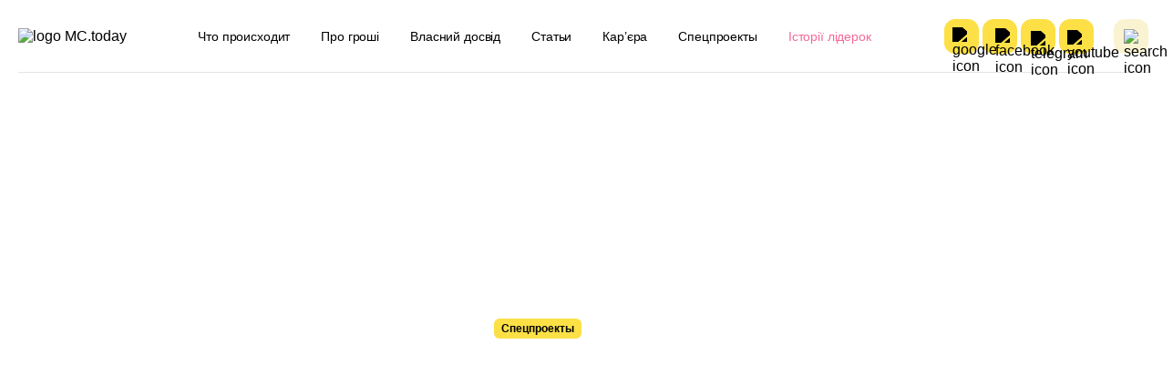

--- FILE ---
content_type: text/html; charset=UTF-8
request_url: https://mc.today/pomogayut-sozdavat-bezbumazhnye-otdeleniya-i-ne-tolko-kak-gadzhety-apple-uproshhayut-rabotu-biznesa/
body_size: 55892
content:
<!DOCTYPE html>
<html lang="ru"
	prefix="og: https://ogp.me/ns#" >
<head><meta name="verify-admitad" content="41e50e5fbb" />
  <meta charset="utf-8"><script>if(navigator.userAgent.match(/MSIE|Internet Explorer/i)||navigator.userAgent.match(/Trident\/7\..*?rv:11/i)){var href=document.location.href;if(!href.match(/[?&]nowprocket/)){if(href.indexOf("?")==-1){if(href.indexOf("#")==-1){document.location.href=href+"?nowprocket=1"}else{document.location.href=href.replace("#","?nowprocket=1#")}}else{if(href.indexOf("#")==-1){document.location.href=href+"&nowprocket=1"}else{document.location.href=href.replace("#","&nowprocket=1#")}}}}</script><script>(()=>{class RocketLazyLoadScripts{constructor(){this.v="2.0.4",this.userEvents=["keydown","keyup","mousedown","mouseup","mousemove","mouseover","mouseout","touchmove","touchstart","touchend","touchcancel","wheel","click","dblclick","input"],this.attributeEvents=["onblur","onclick","oncontextmenu","ondblclick","onfocus","onmousedown","onmouseenter","onmouseleave","onmousemove","onmouseout","onmouseover","onmouseup","onmousewheel","onscroll","onsubmit"]}async t(){this.i(),this.o(),/iP(ad|hone)/.test(navigator.userAgent)&&this.h(),this.u(),this.l(this),this.m(),this.k(this),this.p(this),this._(),await Promise.all([this.R(),this.L()]),this.lastBreath=Date.now(),this.S(this),this.P(),this.D(),this.O(),this.M(),await this.C(this.delayedScripts.normal),await this.C(this.delayedScripts.defer),await this.C(this.delayedScripts.async),await this.T(),await this.F(),await this.j(),await this.A(),window.dispatchEvent(new Event("rocket-allScriptsLoaded")),this.everythingLoaded=!0,this.lastTouchEnd&&await new Promise(t=>setTimeout(t,500-Date.now()+this.lastTouchEnd)),this.I(),this.H(),this.U(),this.W()}i(){this.CSPIssue=sessionStorage.getItem("rocketCSPIssue"),document.addEventListener("securitypolicyviolation",t=>{this.CSPIssue||"script-src-elem"!==t.violatedDirective||"data"!==t.blockedURI||(this.CSPIssue=!0,sessionStorage.setItem("rocketCSPIssue",!0))},{isRocket:!0})}o(){window.addEventListener("pageshow",t=>{this.persisted=t.persisted,this.realWindowLoadedFired=!0},{isRocket:!0}),window.addEventListener("pagehide",()=>{this.onFirstUserAction=null},{isRocket:!0})}h(){let t;function e(e){t=e}window.addEventListener("touchstart",e,{isRocket:!0}),window.addEventListener("touchend",function i(o){o.changedTouches[0]&&t.changedTouches[0]&&Math.abs(o.changedTouches[0].pageX-t.changedTouches[0].pageX)<10&&Math.abs(o.changedTouches[0].pageY-t.changedTouches[0].pageY)<10&&o.timeStamp-t.timeStamp<200&&(window.removeEventListener("touchstart",e,{isRocket:!0}),window.removeEventListener("touchend",i,{isRocket:!0}),"INPUT"===o.target.tagName&&"text"===o.target.type||(o.target.dispatchEvent(new TouchEvent("touchend",{target:o.target,bubbles:!0})),o.target.dispatchEvent(new MouseEvent("mouseover",{target:o.target,bubbles:!0})),o.target.dispatchEvent(new PointerEvent("click",{target:o.target,bubbles:!0,cancelable:!0,detail:1,clientX:o.changedTouches[0].clientX,clientY:o.changedTouches[0].clientY})),event.preventDefault()))},{isRocket:!0})}q(t){this.userActionTriggered||("mousemove"!==t.type||this.firstMousemoveIgnored?"keyup"===t.type||"mouseover"===t.type||"mouseout"===t.type||(this.userActionTriggered=!0,this.onFirstUserAction&&this.onFirstUserAction()):this.firstMousemoveIgnored=!0),"click"===t.type&&t.preventDefault(),t.stopPropagation(),t.stopImmediatePropagation(),"touchstart"===this.lastEvent&&"touchend"===t.type&&(this.lastTouchEnd=Date.now()),"click"===t.type&&(this.lastTouchEnd=0),this.lastEvent=t.type,t.composedPath&&t.composedPath()[0].getRootNode()instanceof ShadowRoot&&(t.rocketTarget=t.composedPath()[0]),this.savedUserEvents.push(t)}u(){this.savedUserEvents=[],this.userEventHandler=this.q.bind(this),this.userEvents.forEach(t=>window.addEventListener(t,this.userEventHandler,{passive:!1,isRocket:!0})),document.addEventListener("visibilitychange",this.userEventHandler,{isRocket:!0})}U(){this.userEvents.forEach(t=>window.removeEventListener(t,this.userEventHandler,{passive:!1,isRocket:!0})),document.removeEventListener("visibilitychange",this.userEventHandler,{isRocket:!0}),this.savedUserEvents.forEach(t=>{(t.rocketTarget||t.target).dispatchEvent(new window[t.constructor.name](t.type,t))})}m(){const t="return false",e=Array.from(this.attributeEvents,t=>"data-rocket-"+t),i="["+this.attributeEvents.join("],[")+"]",o="[data-rocket-"+this.attributeEvents.join("],[data-rocket-")+"]",s=(e,i,o)=>{o&&o!==t&&(e.setAttribute("data-rocket-"+i,o),e["rocket"+i]=new Function("event",o),e.setAttribute(i,t))};new MutationObserver(t=>{for(const n of t)"attributes"===n.type&&(n.attributeName.startsWith("data-rocket-")||this.everythingLoaded?n.attributeName.startsWith("data-rocket-")&&this.everythingLoaded&&this.N(n.target,n.attributeName.substring(12)):s(n.target,n.attributeName,n.target.getAttribute(n.attributeName))),"childList"===n.type&&n.addedNodes.forEach(t=>{if(t.nodeType===Node.ELEMENT_NODE)if(this.everythingLoaded)for(const i of[t,...t.querySelectorAll(o)])for(const t of i.getAttributeNames())e.includes(t)&&this.N(i,t.substring(12));else for(const e of[t,...t.querySelectorAll(i)])for(const t of e.getAttributeNames())this.attributeEvents.includes(t)&&s(e,t,e.getAttribute(t))})}).observe(document,{subtree:!0,childList:!0,attributeFilter:[...this.attributeEvents,...e]})}I(){this.attributeEvents.forEach(t=>{document.querySelectorAll("[data-rocket-"+t+"]").forEach(e=>{this.N(e,t)})})}N(t,e){const i=t.getAttribute("data-rocket-"+e);i&&(t.setAttribute(e,i),t.removeAttribute("data-rocket-"+e))}k(t){Object.defineProperty(HTMLElement.prototype,"onclick",{get(){return this.rocketonclick||null},set(e){this.rocketonclick=e,this.setAttribute(t.everythingLoaded?"onclick":"data-rocket-onclick","this.rocketonclick(event)")}})}S(t){function e(e,i){let o=e[i];e[i]=null,Object.defineProperty(e,i,{get:()=>o,set(s){t.everythingLoaded?o=s:e["rocket"+i]=o=s}})}e(document,"onreadystatechange"),e(window,"onload"),e(window,"onpageshow");try{Object.defineProperty(document,"readyState",{get:()=>t.rocketReadyState,set(e){t.rocketReadyState=e},configurable:!0}),document.readyState="loading"}catch(t){console.log("WPRocket DJE readyState conflict, bypassing")}}l(t){this.originalAddEventListener=EventTarget.prototype.addEventListener,this.originalRemoveEventListener=EventTarget.prototype.removeEventListener,this.savedEventListeners=[],EventTarget.prototype.addEventListener=function(e,i,o){o&&o.isRocket||!t.B(e,this)&&!t.userEvents.includes(e)||t.B(e,this)&&!t.userActionTriggered||e.startsWith("rocket-")||t.everythingLoaded?t.originalAddEventListener.call(this,e,i,o):(t.savedEventListeners.push({target:this,remove:!1,type:e,func:i,options:o}),"mouseenter"!==e&&"mouseleave"!==e||t.originalAddEventListener.call(this,e,t.savedUserEvents.push,o))},EventTarget.prototype.removeEventListener=function(e,i,o){o&&o.isRocket||!t.B(e,this)&&!t.userEvents.includes(e)||t.B(e,this)&&!t.userActionTriggered||e.startsWith("rocket-")||t.everythingLoaded?t.originalRemoveEventListener.call(this,e,i,o):t.savedEventListeners.push({target:this,remove:!0,type:e,func:i,options:o})}}J(t,e){this.savedEventListeners=this.savedEventListeners.filter(i=>{let o=i.type,s=i.target||window;return e!==o||t!==s||(this.B(o,s)&&(i.type="rocket-"+o),this.$(i),!1)})}H(){EventTarget.prototype.addEventListener=this.originalAddEventListener,EventTarget.prototype.removeEventListener=this.originalRemoveEventListener,this.savedEventListeners.forEach(t=>this.$(t))}$(t){t.remove?this.originalRemoveEventListener.call(t.target,t.type,t.func,t.options):this.originalAddEventListener.call(t.target,t.type,t.func,t.options)}p(t){let e;function i(e){return t.everythingLoaded?e:e.split(" ").map(t=>"load"===t||t.startsWith("load.")?"rocket-jquery-load":t).join(" ")}function o(o){function s(e){const s=o.fn[e];o.fn[e]=o.fn.init.prototype[e]=function(){return this[0]===window&&t.userActionTriggered&&("string"==typeof arguments[0]||arguments[0]instanceof String?arguments[0]=i(arguments[0]):"object"==typeof arguments[0]&&Object.keys(arguments[0]).forEach(t=>{const e=arguments[0][t];delete arguments[0][t],arguments[0][i(t)]=e})),s.apply(this,arguments),this}}if(o&&o.fn&&!t.allJQueries.includes(o)){const e={DOMContentLoaded:[],"rocket-DOMContentLoaded":[]};for(const t in e)document.addEventListener(t,()=>{e[t].forEach(t=>t())},{isRocket:!0});o.fn.ready=o.fn.init.prototype.ready=function(i){function s(){parseInt(o.fn.jquery)>2?setTimeout(()=>i.bind(document)(o)):i.bind(document)(o)}return"function"==typeof i&&(t.realDomReadyFired?!t.userActionTriggered||t.fauxDomReadyFired?s():e["rocket-DOMContentLoaded"].push(s):e.DOMContentLoaded.push(s)),o([])},s("on"),s("one"),s("off"),t.allJQueries.push(o)}e=o}t.allJQueries=[],o(window.jQuery),Object.defineProperty(window,"jQuery",{get:()=>e,set(t){o(t)}})}P(){const t=new Map;document.write=document.writeln=function(e){const i=document.currentScript,o=document.createRange(),s=i.parentElement;let n=t.get(i);void 0===n&&(n=i.nextSibling,t.set(i,n));const c=document.createDocumentFragment();o.setStart(c,0),c.appendChild(o.createContextualFragment(e)),s.insertBefore(c,n)}}async R(){return new Promise(t=>{this.userActionTriggered?t():this.onFirstUserAction=t})}async L(){return new Promise(t=>{document.addEventListener("DOMContentLoaded",()=>{this.realDomReadyFired=!0,t()},{isRocket:!0})})}async j(){return this.realWindowLoadedFired?Promise.resolve():new Promise(t=>{window.addEventListener("load",t,{isRocket:!0})})}M(){this.pendingScripts=[];this.scriptsMutationObserver=new MutationObserver(t=>{for(const e of t)e.addedNodes.forEach(t=>{"SCRIPT"!==t.tagName||t.noModule||t.isWPRocket||this.pendingScripts.push({script:t,promise:new Promise(e=>{const i=()=>{const i=this.pendingScripts.findIndex(e=>e.script===t);i>=0&&this.pendingScripts.splice(i,1),e()};t.addEventListener("load",i,{isRocket:!0}),t.addEventListener("error",i,{isRocket:!0}),setTimeout(i,1e3)})})})}),this.scriptsMutationObserver.observe(document,{childList:!0,subtree:!0})}async F(){await this.X(),this.pendingScripts.length?(await this.pendingScripts[0].promise,await this.F()):this.scriptsMutationObserver.disconnect()}D(){this.delayedScripts={normal:[],async:[],defer:[]},document.querySelectorAll("script[type$=rocketlazyloadscript]").forEach(t=>{t.hasAttribute("data-rocket-src")?t.hasAttribute("async")&&!1!==t.async?this.delayedScripts.async.push(t):t.hasAttribute("defer")&&!1!==t.defer||"module"===t.getAttribute("data-rocket-type")?this.delayedScripts.defer.push(t):this.delayedScripts.normal.push(t):this.delayedScripts.normal.push(t)})}async _(){await this.L();let t=[];document.querySelectorAll("script[type$=rocketlazyloadscript][data-rocket-src]").forEach(e=>{let i=e.getAttribute("data-rocket-src");if(i&&!i.startsWith("data:")){i.startsWith("//")&&(i=location.protocol+i);try{const o=new URL(i).origin;o!==location.origin&&t.push({src:o,crossOrigin:e.crossOrigin||"module"===e.getAttribute("data-rocket-type")})}catch(t){}}}),t=[...new Map(t.map(t=>[JSON.stringify(t),t])).values()],this.Y(t,"preconnect")}async G(t){if(await this.K(),!0!==t.noModule||!("noModule"in HTMLScriptElement.prototype))return new Promise(e=>{let i;function o(){(i||t).setAttribute("data-rocket-status","executed"),e()}try{if(navigator.userAgent.includes("Firefox/")||""===navigator.vendor||this.CSPIssue)i=document.createElement("script"),[...t.attributes].forEach(t=>{let e=t.nodeName;"type"!==e&&("data-rocket-type"===e&&(e="type"),"data-rocket-src"===e&&(e="src"),i.setAttribute(e,t.nodeValue))}),t.text&&(i.text=t.text),t.nonce&&(i.nonce=t.nonce),i.hasAttribute("src")?(i.addEventListener("load",o,{isRocket:!0}),i.addEventListener("error",()=>{i.setAttribute("data-rocket-status","failed-network"),e()},{isRocket:!0}),setTimeout(()=>{i.isConnected||e()},1)):(i.text=t.text,o()),i.isWPRocket=!0,t.parentNode.replaceChild(i,t);else{const i=t.getAttribute("data-rocket-type"),s=t.getAttribute("data-rocket-src");i?(t.type=i,t.removeAttribute("data-rocket-type")):t.removeAttribute("type"),t.addEventListener("load",o,{isRocket:!0}),t.addEventListener("error",i=>{this.CSPIssue&&i.target.src.startsWith("data:")?(console.log("WPRocket: CSP fallback activated"),t.removeAttribute("src"),this.G(t).then(e)):(t.setAttribute("data-rocket-status","failed-network"),e())},{isRocket:!0}),s?(t.fetchPriority="high",t.removeAttribute("data-rocket-src"),t.src=s):t.src="data:text/javascript;base64,"+window.btoa(unescape(encodeURIComponent(t.text)))}}catch(i){t.setAttribute("data-rocket-status","failed-transform"),e()}});t.setAttribute("data-rocket-status","skipped")}async C(t){const e=t.shift();return e?(e.isConnected&&await this.G(e),this.C(t)):Promise.resolve()}O(){this.Y([...this.delayedScripts.normal,...this.delayedScripts.defer,...this.delayedScripts.async],"preload")}Y(t,e){this.trash=this.trash||[];let i=!0;var o=document.createDocumentFragment();t.forEach(t=>{const s=t.getAttribute&&t.getAttribute("data-rocket-src")||t.src;if(s&&!s.startsWith("data:")){const n=document.createElement("link");n.href=s,n.rel=e,"preconnect"!==e&&(n.as="script",n.fetchPriority=i?"high":"low"),t.getAttribute&&"module"===t.getAttribute("data-rocket-type")&&(n.crossOrigin=!0),t.crossOrigin&&(n.crossOrigin=t.crossOrigin),t.integrity&&(n.integrity=t.integrity),t.nonce&&(n.nonce=t.nonce),o.appendChild(n),this.trash.push(n),i=!1}}),document.head.appendChild(o)}W(){this.trash.forEach(t=>t.remove())}async T(){try{document.readyState="interactive"}catch(t){}this.fauxDomReadyFired=!0;try{await this.K(),this.J(document,"readystatechange"),document.dispatchEvent(new Event("rocket-readystatechange")),await this.K(),document.rocketonreadystatechange&&document.rocketonreadystatechange(),await this.K(),this.J(document,"DOMContentLoaded"),document.dispatchEvent(new Event("rocket-DOMContentLoaded")),await this.K(),this.J(window,"DOMContentLoaded"),window.dispatchEvent(new Event("rocket-DOMContentLoaded"))}catch(t){console.error(t)}}async A(){try{document.readyState="complete"}catch(t){}try{await this.K(),this.J(document,"readystatechange"),document.dispatchEvent(new Event("rocket-readystatechange")),await this.K(),document.rocketonreadystatechange&&document.rocketonreadystatechange(),await this.K(),this.J(window,"load"),window.dispatchEvent(new Event("rocket-load")),await this.K(),window.rocketonload&&window.rocketonload(),await this.K(),this.allJQueries.forEach(t=>t(window).trigger("rocket-jquery-load")),await this.K(),this.J(window,"pageshow");const t=new Event("rocket-pageshow");t.persisted=this.persisted,window.dispatchEvent(t),await this.K(),window.rocketonpageshow&&window.rocketonpageshow({persisted:this.persisted})}catch(t){console.error(t)}}async K(){Date.now()-this.lastBreath>45&&(await this.X(),this.lastBreath=Date.now())}async X(){return document.hidden?new Promise(t=>setTimeout(t)):new Promise(t=>requestAnimationFrame(t))}B(t,e){return e===document&&"readystatechange"===t||(e===document&&"DOMContentLoaded"===t||(e===window&&"DOMContentLoaded"===t||(e===window&&"load"===t||e===window&&"pageshow"===t)))}static run(){(new RocketLazyLoadScripts).t()}}RocketLazyLoadScripts.run()})();</script>
        <meta name="google-site-verification" content="hT1gKEYiuvGaMKe12jAZ4pySNHUQPgh5lhi6DyU0Mko" />
    <!-- Google Tag Manager -->
    <script>(function(w,d,s,l,i){w[l]=w[l]||[];w[l].push({'gtm.start':
                new Date().getTime(),event:'gtm.js'});var f=d.getElementsByTagName(s)[0],
            j=d.createElement(s),dl=l!='dataLayer'?'&l='+l:'';j.async=true;j.src=
            'https://www.googletagmanager.com/gtm.js?id='+i+dl;f.parentNode.insertBefore(j,f);
        })(window,document,'script','dataLayer','GTM-53DPL62');</script>
    <!-- End Google Tag Manager -->
  
  <meta name="viewport" content="width=device-width, initial-scale=1">
  <meta http-equiv="X-UA-Compatible" content="ie=edge">

  <link rel="profile" href="https://gmpg.org/xfn/11">
<!--  <link rel="pingback" href="--><!--">-->
  <link rel="shortcut icon" href="/wp-content/themes/mctoday/images/favicon.ico" type="image/x-icon">
  
	<link rel="preload" href="https://mc.today/wp-content/themes/lightmc/assets/fonts/Inter/Inter-Medium.woff2" as="font" type="font/woff2" crossorigin="anonymous">
	<link rel="preload" href="https://mc.today/wp-content/themes/lightmc/assets/fonts/Inter/Inter-SemiBold.woff2" as="font" type="font/woff2" crossorigin="anonymous">
	<link rel="preload" href="https://mc.today/wp-content/themes/lightmc/assets/fonts/Inter/Inter-Regular.woff2" as="font" type="font/woff2" crossorigin="anonymous">
	<link rel="preload" href="https://mc.today/wp-content/themes/lightmc/assets/fonts/Inter/Inter-Bold.woff2" as="font" type="font/woff2" crossorigin="anonymous">
	<link rel="preload" href="https://mc.today/wp-content/themes/lightmc/assets/fonts/Lora/Lora-Regular.woff2" as="font" type="font/woff2" crossorigin="anonymous">
    <!--style type='text/css'>
        body {visibility: hidden;}
    </style-->
    <script type="rocketlazyloadscript">
        function getCookie(name) {
            var cookie = " " + document.cookie;
            var search = " " + name + "=";
            var setStr = null;
            var offset = 0;
            var end = 0;
            if (cookie.length > 0) {
                offset = cookie.indexOf(search);
                if (offset != -1) {
                    offset += search.length;
                    end = cookie.indexOf(";", offset)
                    if (end == -1) {
                        end = cookie.length;
                    }
                    setStr = unescape(cookie.substring(offset, end));
                }
            }
            return(setStr);
        }
        function setCookie (name, value, expires, path, domain, secure) {
            var date = new Date;
            date.setDate(date.getDate() + expires);
            expires = date.toUTCString();

            document.cookie = name + "=" + escape(value) +
                ((expires) ? "; expires=" + expires : "") +
                ((path) ? "; path=" + path : "") +
                ((domain) ? "; domain=" + domain : "") +
                ((secure) ? "; secure" : "");
        }
        /*var myurl_ru = "https://mc.today/";
        var myurl_ua = "https://mc.today/uk/";
        var currenturl = window.location.href;
        var lang = getCookie('lang_1');
        var referrer_url = document.referrer;
        //console.log(location.href, referrer_url);
        var botPattern = "(googlebot\/|bot|Googlebot-Mobile|Googlebot-Image|Google favicon|Mediapartners-Google|bingbot|slurp|java|wget|curl|Commons-HttpClient|Python-urllib|libwww|httpunit|nutch|phpcrawl|msnbot|jyxobot|FAST-WebCrawler|FAST Enterprise Crawler|biglotron|teoma|convera|seekbot|gigablast|exabot|ngbot|ia_archiver|GingerCrawler|webmon |httrack|webcrawler|grub.org|UsineNouvelleCrawler|antibot|netresearchserver|speedy|fluffy|bibnum.bnf|findlink|msrbot|panscient|yacybot|AISearchBot|IOI|ips-agent|tagoobot|MJ12bot|dotbot|woriobot|yanga|buzzbot|mlbot|yandexbot|purebot|Linguee Bot|Voyager|CyberPatrol|voilabot|baiduspider|citeseerxbot|spbot|twengabot|postrank|turnitinbot|scribdbot|page2rss|sitebot|linkdex|Adidxbot|blekkobot|ezooms|dotbot|Mail.RU_Bot|discobot|heritrix|findthatfile|europarchive.org|NerdByNature.Bot|sistrix crawler|ahrefsbot|Aboundex|domaincrawler|wbsearchbot|summify|ccbot|edisterbot|seznambot|ec2linkfinder|gslfbot|aihitbot|intelium_bot|facebookexternalhit|yeti|RetrevoPageAnalyzer|lb-spider|sogou|lssbot|careerbot|wotbox|wocbot|ichiro|DuckDuckBot|lssrocketcrawler|drupact|webcompanycrawler|acoonbot|openindexspider|gnam gnam spider|web-archive-net.com.bot|backlinkcrawler|coccoc|integromedb|content crawler spider|toplistbot|seokicks-robot|it2media-domain-crawler|ip-web-crawler.com|siteexplorer.info|elisabot|proximic|changedetection|blexbot|arabot|WeSEE:Search|niki-bot|CrystalSemanticsBot|rogerbot|360Spider|psbot|InterfaxScanBot|Lipperhey SEO Service|CC Metadata Scaper|g00g1e.net|GrapeshotCrawler|urlappendbot|brainobot|fr-crawler|binlar|SimpleCrawler|Livelapbot|Twitterbot|cXensebot|smtbot|bnf.fr_bot|A6-Indexer|ADmantX|Facebot|Twitterbot|OrangeBot|memorybot|AdvBot|MegaIndex|SemanticScholarBot|ltx71|nerdybot|xovibot|BUbiNG|Qwantify|archive.org_bot|Applebot|TweetmemeBot|crawler4j|findxbot|SemrushBot|yoozBot|lipperhey|y!j-asr|Domain Re-Animator Bot|AddThis)";
        var re = new RegExp(botPattern, 'i');
        var userAgent = navigator.userAgent;
        if (!re.test(userAgent) && (referrer_url==='' || referrer_url.includes('facebook') || referrer_url.includes('twitter') || referrer_url.includes('https://highload.today'))) { //проверка на бота и прямой переход на сайт
            if (myurl_ru == location.href) { //ру страница
                if (lang) {
                    if (lang == 'uk') {
                        window.location.href = "https://mc.today/uk/";
                    } else document.write('<style type="text/css">body {visibility: visible;}</style>');
                } else { //проверка откуда
                    window.location.href = "https://mc.today/uk/";
                }
            } else document.write('<style type="text/css">body {visibility: visible;}</style>');
        } else document.write('<style type="text/css">body {visibility: visible;}</style>');*/
    </script>
 
      
  <style>
      </style>

<title>iOn: как гаджеты Apple упрощают работу бизнеса</title>
<link data-rocket-prefetch href="https://connect.facebook.net" rel="dns-prefetch">
<link data-rocket-prefetch href="https://www.googletagmanager.com" rel="dns-prefetch">
<link data-rocket-prefetch href="https://cdn.onthe.io" rel="dns-prefetch">
<style id="wpr-usedcss">.mistape_mistake_inner{color:#ffe043!important}#mistape_dialog .mistape-h2::before,#mistape_dialog .mistape_action,.mistape-letter-back{background-color:#ffe043!important}#mistape_reported_text:after,#mistape_reported_text:before{border-color:#ffe043!important}.mistape-letter-front .front-left{border-left-color:#ffe043!important}.mistape-letter-front .front-right{border-right-color:#ffe043!important}.mistape-letter-back>.mistape-letter-back-top,.mistape-letter-front .front-bottom,.mistape-letter-top{border-bottom-color:#ffe043!important}.bsui :root{--blue:#7832e2;--indigo:#502c6c;--purple:#ad6edd;--pink:#ff0266;--red:#ff5916;--orange:#fbb500;--yellow:#ffde03;--green:#44c553;--teal:#09ebaf;--cyan:#35bdff;--white:#fff;--gray:#6c757d;--gray-dark:#343a40;--primary:#1e73be;--secondary:#6c757d;--success:#44c553;--info:#17a2b8;--warning:#ffc107;--danger:#dc3545;--light:#f8f9fa;--dark:#343a40;--white:#fff;--purple:#ad6edd;--salmon:#ff977a;--cyan:#35bdff;--gray:#ced4da;--indigo:#502c6c;--orange:#fbb500;--breakpoint-xs:0;--breakpoint-sm:576px;--breakpoint-md:768px;--breakpoint-lg:992px;--breakpoint-xl:1200px;--font-family-sans-serif:Nunito,"Segoe UI",Roboto,"Helvetica Neue",Arial,sans-serif,"Apple Color Emoji","Segoe UI Emoji","Segoe UI Symbol","Noto Color Emoji";--font-family-monospace:SFMono-Regular,Menlo,Monaco,Consolas,"Liberation Mono","Courier New",monospace}.bsui *,.bsui ::after,.bsui ::before{box-sizing:border-box}.bsui html{font-family:sans-serif;line-height:1.15;-webkit-text-size-adjust:100%;-webkit-tap-highlight-color:transparent}.bsui article,.bsui aside,.bsui figcaption,.bsui figure,.bsui footer,.bsui header,.bsui hgroup,.bsui main,.bsui nav,.bsui section{display:block}.bsui body{margin:0;font-family:Nunito,"Segoe UI",Roboto,"Helvetica Neue",Arial,sans-serif,"Apple Color Emoji","Segoe UI Emoji","Segoe UI Symbol","Noto Color Emoji";font-size:1rem;font-weight:300;line-height:1.6;color:#212529;text-align:left;background-color:#fff}.bsui [tabindex="-1"]:focus{outline:0!important}.bsui hr{box-sizing:content-box;height:0;overflow:visible}.bsui h1,.bsui h2,.bsui h3,.bsui h5{margin-top:0;margin-bottom:.5rem}.bsui p{margin-top:0;margin-bottom:1rem}.bsui abbr[data-original-title],.bsui abbr[title]{text-decoration:underline;text-decoration:underline dotted;cursor:help;border-bottom:0;text-decoration-skip-ink:none}.bsui ul{margin-top:0;margin-bottom:1rem}.bsui ul ul{margin-bottom:0}.bsui b,.bsui strong{font-weight:bolder}.bsui a{color:#1e73be;text-decoration:none;background-color:transparent}.bsui a:hover{color:#144b7c;text-decoration:underline}.bsui a:not([href]):not([tabindex]){color:inherit;text-decoration:none}.bsui a:not([href]):not([tabindex]):focus,.bsui a:not([href]):not([tabindex]):hover{color:inherit;text-decoration:none}.bsui a:not([href]):not([tabindex]):focus{outline:0}.bsui figure{margin:0 0 1rem}.bsui img{vertical-align:middle;border-style:none}.bsui svg{overflow:hidden;vertical-align:middle}.bsui table{border-collapse:collapse}.bsui caption{padding-top:.75rem;padding-bottom:.75rem;color:#6c757d;text-align:left;caption-side:bottom}.bsui label{display:inline-block;margin-bottom:.5rem}.bsui button{border-radius:0}.bsui button:focus{outline:dotted 1px;outline:-webkit-focus-ring-color auto 5px}.bsui button,.bsui input,.bsui optgroup,.bsui select,.bsui textarea{margin:0;font-family:inherit;font-size:inherit;line-height:inherit}.bsui button,.bsui input{overflow:visible}.bsui button,.bsui select{text-transform:none}.bsui select{word-wrap:normal}.bsui [type=button],.bsui [type=reset],.bsui [type=submit],.bsui button{-webkit-appearance:button}.bsui [type=button]:not(:disabled),.bsui [type=reset]:not(:disabled),.bsui [type=submit]:not(:disabled),.bsui button:not(:disabled){cursor:pointer}.bsui [type=button]::-moz-focus-inner,.bsui [type=reset]::-moz-focus-inner,.bsui [type=submit]::-moz-focus-inner,.bsui button::-moz-focus-inner{padding:0;border-style:none}.bsui input[type=checkbox],.bsui input[type=radio]{box-sizing:border-box;padding:0}.bsui input[type=month],.bsui input[type=time]{-webkit-appearance:listbox}.bsui textarea{overflow:auto;resize:vertical}.bsui fieldset{min-width:0;padding:0;margin:0;border:0}.bsui legend{display:block;width:100%;max-width:100%;padding:0;margin-bottom:.5rem;font-size:1.5rem;line-height:inherit;color:inherit;white-space:normal}.bsui progress{vertical-align:baseline}.bsui [type=number]::-webkit-inner-spin-button,.bsui [type=number]::-webkit-outer-spin-button{height:auto}.bsui [type=search]{outline-offset:-2px;-webkit-appearance:none}.bsui [type=search]::-webkit-search-decoration{-webkit-appearance:none}.bsui ::-webkit-file-upload-button{font:inherit;-webkit-appearance:button}.bsui output{display:inline-block}.bsui summary{display:list-item;cursor:pointer}.bsui template{display:none}.bsui [hidden]{display:none!important}.bsui h1,.bsui h2,.bsui h3,.bsui h5{margin-bottom:.5rem;font-family:inherit;font-weight:500;line-height:1.2}.bsui h1{font-size:2.5rem}.bsui h2{font-size:2rem}.bsui h3{font-size:1.75rem}.bsui h5{font-size:1.25rem}.bsui hr{margin-top:1rem;margin-bottom:1rem;border:0;border-top:1px solid rgba(0,0,0,.1)}.bsui .mark,.bsui mark{padding:.2em;background-color:#fcf8e3}.bsui .figure{display:inline-block}.bsui .container{width:100%;padding-right:15px;padding-left:15px;margin-right:auto;margin-left:auto}@media (min-width:576px){.bsui .container{max-width:540px}}@media (min-width:768px){.bsui .container{max-width:720px}}@media (min-width:992px){.bsui .container{max-width:960px}}@media (min-width:1200px){.bsui .container{max-width:1140px}}.bsui .row{display:flex;flex-wrap:wrap;margin-right:-15px;margin-left:-15px}.bsui .col-12,.bsui .col-lg-10,.bsui .col-lg-2,.bsui .col-lg-3,.bsui .col-lg-6{position:relative;width:100%;padding-right:15px;padding-left:15px}.bsui .col-12{flex:0 0 100%;max-width:100%}@media (min-width:576px){.bsui .row-cols-sm-2>*{flex:0 0 50%;max-width:50%}}@media (min-width:768px){.bsui .row-cols-md-1>*{flex:0 0 100%;max-width:100%}.bsui .row-cols-md-2>*{flex:0 0 50%;max-width:50%}.bsui .row-cols-md-3>*{flex:0 0 33.33333%;max-width:33.33333%}.bsui .row-cols-md-4>*{flex:0 0 25%;max-width:25%}.bsui .row-cols-md-5>*{flex:0 0 20%;max-width:20%}}@media (min-width:992px){.bsui .col-lg-2{flex:0 0 16.66667%;max-width:16.66667%}.bsui .col-lg-3{flex:0 0 25%;max-width:25%}.bsui .col-lg-6{flex:0 0 50%;max-width:50%}.bsui .col-lg-10{flex:0 0 83.33333%;max-width:83.33333%}}.bsui .table{width:100%;margin-bottom:1rem;color:#212529}.bsui .table td{padding:.75rem;vertical-align:top;border-top:1px solid #dee2e6}.bsui .table tbody+tbody{border-top:2px solid #dee2e6}.bsui .form-group{margin-bottom:1rem}.bsui .btn{display:inline-block;font-weight:400;color:#212529;text-align:center;vertical-align:middle;user-select:none;background-color:transparent;border:1px solid transparent;padding:.45rem 1.2rem;font-size:1rem;line-height:1.6;border-radius:.25rem;transition:color .15s ease-in-out,background-color .15s ease-in-out,border-color .15s ease-in-out,box-shadow .15s ease-in-out}@media (prefers-reduced-motion:reduce){.bsui .btn{transition:none}}.bsui .btn:hover{color:#212529;text-decoration:none}.bsui .btn.focus,.bsui .btn:focus{outline:0;box-shadow:0 0 0 .2rem rgba(30,115,190,.25)}.bsui .btn.disabled,.bsui .btn:disabled{opacity:.65}.bsui a.btn.disabled,.bsui fieldset:disabled a.btn{pointer-events:none}.bsui .fade{transition:opacity .15s linear}@media (prefers-reduced-motion:reduce){.bsui .fade{transition:none}}.bsui .fade:not(.show){opacity:0}.bsui .collapse:not(.show){display:none}.bsui .collapsing{position:relative;height:0;overflow:hidden;transition:height .35s ease}@media (prefers-reduced-motion:reduce){.bsui .collapsing{transition:none}}.bsui .dropdown,.bsui .dropleft,.bsui .dropright,.bsui .dropup{position:relative}.bsui .dropdown-toggle{white-space:nowrap}.bsui .dropdown-toggle::after{display:inline-block;margin-left:.255em;vertical-align:.255em;content:"";border-top:.3em solid;border-right:.3em solid transparent;border-bottom:0;border-left:.3em solid transparent}.bsui .dropdown-toggle:empty::after{margin-left:0}.bsui .dropdown-menu{position:absolute;top:100%;left:0;z-index:1000;display:none;float:left;min-width:10rem;padding:.5rem 0;margin:.125rem 0 0;font-size:1rem;color:#212529;text-align:left;list-style:none;background-color:#fff;background-clip:padding-box;border:1px solid rgba(0,0,0,.15);border-radius:.25rem}.bsui .dropdown-menu-left{right:auto;left:0}.bsui .dropdown-menu-right{right:0;left:auto}.bsui .dropup .dropdown-menu{top:auto;bottom:100%;margin-top:0;margin-bottom:.125rem}.bsui .dropup .dropdown-toggle::after{display:inline-block;margin-left:.255em;vertical-align:.255em;content:"";border-top:0;border-right:.3em solid transparent;border-bottom:.3em solid;border-left:.3em solid transparent}.bsui .dropup .dropdown-toggle:empty::after{margin-left:0}.bsui .dropright .dropdown-menu{top:0;right:auto;left:100%;margin-top:0;margin-left:.125rem}.bsui .dropright .dropdown-toggle::after{display:inline-block;margin-left:.255em;vertical-align:.255em;content:"";border-top:.3em solid transparent;border-right:0;border-bottom:.3em solid transparent;border-left:.3em solid}.bsui .dropright .dropdown-toggle:empty::after{margin-left:0}.bsui .dropright .dropdown-toggle::after{vertical-align:0}.bsui .dropleft .dropdown-menu{top:0;right:100%;left:auto;margin-top:0;margin-right:.125rem}.bsui .dropleft .dropdown-toggle::after{display:inline-block;margin-left:.255em;vertical-align:.255em;content:""}.bsui .dropleft .dropdown-toggle::after{display:none}.bsui .dropleft .dropdown-toggle::before{display:inline-block;margin-right:.255em;vertical-align:.255em;content:"";border-top:.3em solid transparent;border-right:.3em solid;border-bottom:.3em solid transparent}.bsui .dropleft .dropdown-toggle:empty::after{margin-left:0}.bsui .dropleft .dropdown-toggle::before{vertical-align:0}.bsui .dropdown-menu[x-placement^=bottom],.bsui .dropdown-menu[x-placement^=left],.bsui .dropdown-menu[x-placement^=right],.bsui .dropdown-menu[x-placement^=top]{right:auto;bottom:auto}.bsui .dropdown-item{display:block;width:100%;padding:.45rem 1.5rem;clear:both;font-weight:400;color:#212529;text-align:inherit;white-space:nowrap;background-color:transparent;border:0}.bsui .dropdown-item:focus,.bsui .dropdown-item:hover{color:#16181b;text-decoration:none;background-color:#f8f9fa}.bsui .dropdown-item.active,.bsui .dropdown-item:active{color:#fff;text-decoration:none;background-color:#1e73be}.bsui .dropdown-item.disabled,.bsui .dropdown-item:disabled{color:#6c757d;pointer-events:none;background-color:transparent}.bsui .dropdown-menu.show{display:block}.bsui .nav{display:flex;flex-wrap:wrap;padding-left:0;margin-bottom:0;list-style:none}.bsui .nav-link{display:block;padding:.8rem 1rem}.bsui .nav-link:focus,.bsui .nav-link:hover{text-decoration:none}.bsui .nav-link.disabled{color:#6c757d;pointer-events:none;cursor:default}.bsui .navbar{position:relative;display:flex;flex-wrap:wrap;align-items:center;justify-content:space-between;padding:.5rem 1rem}.bsui .navbar>.container{display:flex;flex-wrap:wrap;align-items:center;justify-content:space-between}.bsui .navbar-nav{display:flex;flex-direction:column;padding-left:0;margin-bottom:0;list-style:none}.bsui .navbar-nav .nav-link{padding-right:0;padding-left:0}.bsui .navbar-nav .dropdown-menu{position:static;float:none}.bsui .navbar-expand{flex-flow:row nowrap;justify-content:flex-start}.bsui .navbar-expand>.container{padding-right:0;padding-left:0}.bsui .navbar-expand .navbar-nav{flex-direction:row}.bsui .navbar-expand .navbar-nav .dropdown-menu{position:absolute}.bsui .navbar-expand .navbar-nav .nav-link{padding-right:.9rem;padding-left:.9rem}.bsui .navbar-expand>.container{flex-wrap:nowrap}.bsui .badge{display:inline-block;padding:.25em .4em;font-size:84%;font-weight:700;line-height:1;text-align:center;white-space:nowrap;vertical-align:baseline;border-radius:.25rem;transition:color .15s ease-in-out,background-color .15s ease-in-out,border-color .15s ease-in-out,box-shadow .15s ease-in-out}@media (prefers-reduced-motion:reduce){.bsui .badge{transition:none}}.bsui a.badge:focus,.bsui a.badge:hover{text-decoration:none}.bsui .badge:empty{display:none}.bsui .btn .badge{position:relative;top:-1px}.bsui .badge-pill{padding-right:.6em;padding-left:.6em;border-radius:10rem}.bsui .badge-light{color:#212529;background-color:#f8f9fa}.bsui a.badge-light:focus,.bsui a.badge-light:hover{color:#212529;background-color:#dae0e5}.bsui a.badge-light.focus,.bsui a.badge-light:focus{outline:0;box-shadow:0 0 0 .2rem rgba(248,249,250,.5)}.bsui .alert{position:relative;padding:.75rem 1.25rem;margin-bottom:1rem;border:1px solid transparent;border-radius:.25rem}.bsui .alert-success{color:#44c553;background-color:#44c553;border-color:#44c553}.bsui .alert-danger{color:#dc3545;background-color:#dc3545;border-color:#dc3545}.bsui .progress{display:flex;height:1rem;overflow:hidden;font-size:.75rem;background-color:#e9ecef;border-radius:.25rem}.bsui .progress-bar{display:flex;flex-direction:column;justify-content:center;color:#fff;text-align:center;white-space:nowrap;background-color:#1e73be;transition:width .6s ease}.bsui .list-group{display:flex;flex-direction:column;padding-left:0;margin-bottom:0}.bsui .list-group-item{position:relative;display:block;padding:.75rem 1.25rem;margin-bottom:-1px;background-color:#fff;border:1px solid rgba(0,0,0,.125)}.bsui .list-group-item:first-child{border-top-left-radius:.25rem;border-top-right-radius:.25rem}.bsui .list-group-item:last-child{margin-bottom:0;border-bottom-right-radius:.25rem;border-bottom-left-radius:.25rem}.bsui .list-group-item.disabled,.bsui .list-group-item:disabled{color:#6c757d;pointer-events:none;background-color:#fff}.bsui .list-group-item.active{z-index:2;color:#fff;background-color:#1e73be;border-color:#1e73be}.bsui .close{float:right;font-size:1.5rem;font-weight:700;line-height:1;color:#000;text-shadow:0 1px 0 #fff;opacity:.5}.bsui .close:hover{color:#000;text-decoration:none}.bsui .close:not(:disabled):not(.disabled):focus,.bsui .close:not(:disabled):not(.disabled):hover{opacity:.75}.bsui button.close{padding:0;background-color:transparent;border:0;appearance:none}.bsui a.close.disabled{pointer-events:none}.bsui .toast{max-width:350px;overflow:hidden;font-size:.875rem;background-color:rgba(255,255,255,.85);background-clip:padding-box;border:1px solid rgba(0,0,0,.1);box-shadow:0 .25rem .75rem rgba(0,0,0,.1);backdrop-filter:blur(10px);opacity:0;border-radius:.25rem}.bsui .toast:not(:last-child){margin-bottom:.75rem}.bsui .toast.showing{opacity:1}.bsui .toast.show{display:block;opacity:1}.bsui .toast.hide{display:none}.bsui .modal-open{overflow:hidden}.bsui .modal-open .modal{overflow-x:hidden;overflow-y:auto}.bsui .modal{position:fixed;top:0;left:0;z-index:1050;display:none;width:100%;height:100%;overflow:hidden;outline:0}.bsui .modal-dialog{position:relative;width:auto;margin:.5rem;pointer-events:none}.modal.fade .bsui .modal-dialog{transition:transform .3s ease-out;transform:translate(0,-50px)}@media (prefers-reduced-motion:reduce){.bsui .progress-bar{transition:none}.modal.fade .bsui .modal-dialog{transition:none}}.modal.show .bsui .modal-dialog{transform:none}.bsui .modal-dialog-scrollable{display:flex;max-height:calc(100% - 1rem)}.bsui .modal-dialog-scrollable .modal-content{max-height:calc(100vh - 1rem);overflow:hidden}.bsui .modal-dialog-scrollable .modal-header{flex-shrink:0}.bsui .modal-dialog-scrollable .modal-body{overflow-y:auto}.bsui .modal-dialog-centered{display:flex;align-items:center;min-height:calc(100% - 1rem)}.bsui .modal-dialog-centered::before{display:block;height:calc(100vh - 1rem);content:""}.bsui .modal-dialog-centered.modal-dialog-scrollable{flex-direction:column;justify-content:center;height:100%}.bsui .modal-dialog-centered.modal-dialog-scrollable .modal-content{max-height:none}.bsui .modal-dialog-centered.modal-dialog-scrollable::before{content:none}.bsui .modal-content{position:relative;display:flex;flex-direction:column;width:100%;pointer-events:auto;background-color:#fff;background-clip:padding-box;border:1px solid rgba(0,0,0,.2);border-radius:.3rem;outline:0}.bsui .modal-backdrop{position:fixed;top:0;left:0;z-index:1040;width:100vw;height:100vh;background-color:#000}.bsui .modal-backdrop.fade{opacity:0}.bsui .modal-backdrop.show{opacity:.5}.bsui .modal-header{display:flex;align-items:flex-start;justify-content:space-between;padding:1rem;border-bottom:1px solid #dee2e6;border-top-left-radius:.3rem;border-top-right-radius:.3rem}.bsui .modal-header .close{padding:1rem;margin:-1rem -1rem -1rem auto}.bsui .modal-title{margin-bottom:0;line-height:1.6}.bsui .modal-body{position:relative;flex:1 1 auto;padding:1rem}.bsui .modal-scrollbar-measure{position:absolute;top:-9999px;width:50px;height:50px;overflow:scroll}@media (min-width:576px){.bsui .modal-dialog{max-width:500px;margin:1.75rem auto}.bsui .modal-dialog-scrollable{max-height:calc(100% - 3.5rem)}.bsui .modal-dialog-scrollable .modal-content{max-height:calc(100vh - 3.5rem)}.bsui .modal-dialog-centered{min-height:calc(100% - 3.5rem)}.bsui .modal-dialog-centered::before{height:calc(100vh - 3.5rem)}}@media (min-width:992px){.bsui .modal-lg{max-width:800px}}.bsui .tooltip{position:absolute;z-index:1070;display:block;margin:0;font-family:Nunito,"Segoe UI",Roboto,"Helvetica Neue",Arial,sans-serif,"Apple Color Emoji","Segoe UI Emoji","Segoe UI Symbol","Noto Color Emoji";font-style:normal;font-weight:400;line-height:1.6;text-align:left;text-align:start;text-decoration:none;text-shadow:none;text-transform:none;letter-spacing:normal;word-break:normal;word-spacing:normal;white-space:normal;line-break:auto;font-size:.875rem;word-wrap:break-word;opacity:0}.bsui .tooltip.show{opacity:.9}.bsui .tooltip .arrow{position:absolute;display:block;width:.8rem;height:.4rem}.bsui .tooltip .arrow::before{position:absolute;content:"";border-color:transparent;border-style:solid}.bsui .tooltip-inner{max-width:200px;padding:.25rem .5rem;color:#fff;text-align:center;background-color:#000;border-radius:.25rem}.bsui .popover{position:absolute;top:0;left:0;z-index:1060;display:block;max-width:276px;font-family:Nunito,"Segoe UI",Roboto,"Helvetica Neue",Arial,sans-serif,"Apple Color Emoji","Segoe UI Emoji","Segoe UI Symbol","Noto Color Emoji";font-style:normal;font-weight:400;line-height:1.6;text-align:left;text-align:start;text-decoration:none;text-shadow:none;text-transform:none;letter-spacing:normal;word-break:normal;word-spacing:normal;white-space:normal;line-break:auto;font-size:.875rem;word-wrap:break-word;background-color:#fff;background-clip:padding-box;border:1px solid rgba(0,0,0,.2);border-radius:.3rem}.bsui .popover .arrow{position:absolute;display:block;width:1rem;height:.5rem;margin:0 .3rem}.bsui .popover .arrow::after,.bsui .popover .arrow::before{position:absolute;display:block;content:"";border-color:transparent;border-style:solid}.bsui .popover-header{padding:.5rem .75rem;margin-bottom:0;font-size:1rem;background-color:#f7f7f7;border-bottom:1px solid #ebebeb;border-top-left-radius:calc(.3rem - 1px);border-top-right-radius:calc(.3rem - 1px)}.bsui .popover-header:empty{display:none}.bsui .popover-body{padding:.5rem .75rem;color:#212529}.bsui .carousel{position:relative}.bsui .carousel.pointer-event{touch-action:pan-y}.bsui .carousel-inner{position:relative;width:100%;overflow:hidden}.bsui .carousel-inner::after{display:block;clear:both;content:""}.bsui .carousel-item{position:relative;display:none;float:left;width:100%;margin-right:-100%;backface-visibility:hidden;transition:transform .6s ease-in-out}.bsui .carousel-item-next,.bsui .carousel-item-prev,.bsui .carousel-item.active{display:block}.bsui .active.carousel-item-right,.bsui .carousel-item-next:not(.carousel-item-left){transform:translateX(100%)}.bsui .active.carousel-item-left,.bsui .carousel-item-prev:not(.carousel-item-right){transform:translateX(-100%)}.bsui .carousel-indicators{position:absolute;right:0;bottom:0;left:0;z-index:15;display:flex;justify-content:center;padding-left:0;margin-right:15%;margin-left:15%;list-style:none}.bsui .carousel-indicators li{box-sizing:content-box;flex:0 1 auto;width:30px;height:3px;margin-right:3px;margin-left:3px;text-indent:-999px;cursor:pointer;background-color:#fff;background-clip:padding-box;border-top:10px solid transparent;border-bottom:10px solid transparent;opacity:.5;transition:opacity .6s ease}.bsui .carousel-indicators .active{opacity:1}.bsui .bg-success{background-color:#44c553!important}.bsui a.bg-success:focus,.bsui a.bg-success:hover,.bsui button.bg-success:focus,.bsui button.bg-success:hover{background-color:#33a340!important}.bsui .bg-warning{background-color:#ffc107!important}.bsui a.bg-warning:focus,.bsui a.bg-warning:hover,.bsui button.bg-warning:focus,.bsui button.bg-warning:hover{background-color:#d39e00!important}.bsui .bg-danger{background-color:#dc3545!important}.bsui a.bg-danger:focus,.bsui a.bg-danger:hover,.bsui button.bg-danger:focus,.bsui button.bg-danger:hover{background-color:#bd2130!important}.bsui .border{border:1px solid #dee2e6!important}.bsui .border-top{border-top:1px solid #dee2e6!important}.bsui .border-bottom{border-bottom:1px solid #dee2e6!important}.bsui .d-none{display:none!important}.bsui .overflow-hidden{overflow:hidden!important}.bsui .position-static{position:static!important}.bsui .position-relative{position:relative!important}@supports (position:sticky){.bsui .sticky-top{position:sticky;top:0;z-index:1020}}.bsui .shadow{box-shadow:0 .5rem 1rem rgba(0,0,0,.15)!important}.bsui .w-25{width:25%!important}.bsui .w-100{width:100%!important}.bsui .m-0{margin:0!important}.bsui .mt-1{margin-top:.25rem!important}.bsui .mt-2{margin-top:.5rem!important}.bsui .mt-3{margin-top:1rem!important}.bsui .p-0{padding:0!important}.bsui .p-3{padding:1rem!important}.bsui .text-center{text-align:center!important}.bsui .visible{visibility:visible!important}@media print{.bsui *,.bsui ::after,.bsui ::before{text-shadow:none!important;box-shadow:none!important}.bsui a:not(.btn){text-decoration:underline}.bsui abbr[title]::after{content:" (" attr(title) ")"}.bsui img,.bsui tr{page-break-inside:avoid}.bsui h2,.bsui h3,.bsui p{orphans:3;widows:3}.bsui h2,.bsui h3{page-break-after:avoid}}.bsui body{min-width:992px!important}.bsui .container{min-width:992px!important}.bsui .navbar{display:none}.bsui .badge{border:1px solid #000}.bsui .table{border-collapse:collapse!important}.bsui .table td{background-color:#fff!important}.bsui .btn:focus,.bsui .btn:hover{box-shadow:0 .5rem 1rem rgba(0,0,0,.15);outline:0!important}.bsui .navbar{font-weight:400}.bsui .dropdown-item{font-weight:300}.bsui .dropdown-menu{border:0;text-transform:none;box-shadow:0 10px 25px 0 rgba(0,0,0,.3)}@media (min-width:768px){.bsui .dropdown-menu:before{content:'';top:-8px;position:absolute;left:50px;border-top:16px solid #fff;border-left:16px solid #fff;transform:rotate(45deg);z-index:-1}.bsui .dropdown-menu.dropdown-menu-right:before{left:unset;right:50px}}.bsui .bg-success{fill:#44c553!important}.bsui .bg-warning{fill:#ffc107!important}.bsui .bg-danger{fill:#dc3545!important}.bsui .alert-success{color:#fff;background-color:#44c553;border-color:#44c553}.bsui .alert-success hr{border-top-color:#39b747}.bsui .alert-danger{color:#fff;background-color:#dc3545;border-color:#dc3545}.bsui .alert-danger hr{border-top-color:#d32535}.bsui .alert a{color:inherit;text-decoration:underline}.bsui .alert a:hover{color:inherit;text-decoration:underline;opacity:.9}@media (min-width:576px){.bsui .row.row-cols-md-0{display:block}.bsui .row.row-cols-md-0>*{flex:0 0 100%;max-width:100%}}@-webkit-keyframes bsui_shimmer{0%{background-position:-400px}100%{background-position:400px}}@-moz-keyframes bsui_shimmer{0%{background-position:-400px}100%{background-position:400px}}@keyframes bsui_shimmer{0%{background-position:-400px}100%{background-position:400px}}.bsui .bg-loading{background:#f6f7f8;background-image:linear-gradient(to right,#f6f7f8 0,#edeef1 20%,#f6f7f8 40%,#f6f7f8 100%);background-repeat:no-repeat;background-size:800px 104px;display:inline-block;position:relative;-webkit-animation:1s linear infinite forwards bsui_shimmer;-moz-animation:1s linear infinite forwards bsui_shimmer;animation:1s linear infinite forwards bsui_shimmer}.bsui .navbar-multi-sub-menus .dropdown-toggle.active-dropdown::after{transform:rotate(-180deg)}:root{--blue:#007bff;--indigo:#6610f2;--purple:#6f42c1;--pink:#e83e8c;--red:#dc3545;--orange:#fd7e14;--yellow:#ffc107;--green:#28a745;--teal:#20c997;--cyan:#17a2b8;--white:#fff;--gray:#6c757d;--gray-dark:#343a40;--primary:#007bff;--secondary:#6c757d;--success:#28a745;--info:#17a2b8;--warning:#ffc107;--danger:#dc3545;--light:#f8f9fa;--dark:#343a40;--breakpoint-xs:0;--breakpoint-sm:576px;--breakpoint-md:768px;--breakpoint-lg:992px;--breakpoint-xl:1200px;--font-family-sans-serif:-apple-system,BlinkMacSystemFont,"Segoe UI",Roboto,"Helvetica Neue",Arial,"Noto Sans",sans-serif,"Apple Color Emoji","Segoe UI Emoji","Segoe UI Symbol","Noto Color Emoji";--font-family-monospace:SFMono-Regular,Menlo,Monaco,Consolas,"Liberation Mono","Courier New",monospace}.modal-open{overflow:hidden}.modal-open .modal{overflow-x:hidden;overflow-y:auto}.modal{position:fixed;top:0;left:0;z-index:1050;display:none;width:100%;height:100%;overflow:hidden;outline:0}.modal-dialog{position:relative;width:auto;margin:.5rem;pointer-events:none}.modal.fade .modal-dialog{transition:transform .3s ease-out;transform:translate(0,-50px)}@media (prefers-reduced-motion:reduce){.bsui .carousel-item{transition:none}.bsui .carousel-indicators li{transition:none}.modal.fade .modal-dialog{transition:none}}.modal.show .modal-dialog{transform:none}.modal-dialog-scrollable{display:flex;max-height:calc(100% - 1rem)}.modal-dialog-scrollable .modal-content{max-height:calc(100vh - 1rem);overflow:hidden}.modal-dialog-scrollable .modal-header{flex-shrink:0}.modal-dialog-scrollable .modal-body{overflow-y:auto}.modal-dialog-centered{display:flex;align-items:center;min-height:calc(100% - 1rem)}.modal-dialog-centered::before{display:block;height:calc(100vh - 1rem);content:""}.modal-dialog-centered.modal-dialog-scrollable{flex-direction:column;justify-content:center;height:100%}.modal-dialog-centered.modal-dialog-scrollable .modal-content{max-height:none}.modal-dialog-centered.modal-dialog-scrollable::before{content:none}.modal-content{position:relative;display:flex;flex-direction:column;width:100%;pointer-events:auto;background-color:#fff;background-clip:padding-box;border:1px solid rgba(0,0,0,.2);border-radius:.3rem;outline:0}.modal-backdrop{position:fixed;top:0;left:0;z-index:1040;width:100vw;height:100vh;background-color:#000}.modal-backdrop.fade{opacity:0}.modal-backdrop.show{opacity:.5}.modal-header{display:flex;align-items:flex-start;justify-content:space-between;padding:1rem;border-bottom:1px solid #dee2e6;border-top-left-radius:.3rem;border-top-right-radius:.3rem}.modal-header .close{padding:1rem;margin:-1rem -1rem -1rem auto}.modal-title{margin-bottom:0;line-height:1.5}.modal-body{position:relative;flex:1 1 auto;padding:1rem}.modal-scrollbar-measure{position:absolute;top:-9999px;width:50px;height:50px;overflow:scroll}@media (min-width:576px){.modal-dialog{max-width:500px;margin:1.75rem auto}.modal-dialog-scrollable{max-height:calc(100% - 3.5rem)}.modal-dialog-scrollable .modal-content{max-height:calc(100vh - 3.5rem)}.modal-dialog-centered{min-height:calc(100% - 3.5rem)}.modal-dialog-centered::before{height:calc(100vh - 3.5rem)}}@media (min-width:992px){.modal-lg{max-width:800px}}.tooltip{position:absolute;z-index:1070;display:block;margin:0;font-family:-apple-system,BlinkMacSystemFont,"Segoe UI",Roboto,"Helvetica Neue",Arial,"Noto Sans",sans-serif,"Apple Color Emoji","Segoe UI Emoji","Segoe UI Symbol","Noto Color Emoji";font-style:normal;font-weight:400;line-height:1.5;text-align:left;text-align:start;text-decoration:none;text-shadow:none;text-transform:none;letter-spacing:normal;word-break:normal;word-spacing:normal;white-space:normal;line-break:auto;font-size:.875rem;word-wrap:break-word;opacity:0}.tooltip.show{opacity:.9}.tooltip .arrow{position:absolute;display:block;width:.8rem;height:.4rem}.tooltip .arrow::before{position:absolute;content:"";border-color:transparent;border-style:solid}.tooltip-inner{max-width:200px;padding:.25rem .5rem;color:#fff;text-align:center;background-color:#000;border-radius:.25rem}.popover{position:absolute;top:0;left:0;z-index:1060;display:block;max-width:276px;font-family:-apple-system,BlinkMacSystemFont,"Segoe UI",Roboto,"Helvetica Neue",Arial,"Noto Sans",sans-serif,"Apple Color Emoji","Segoe UI Emoji","Segoe UI Symbol","Noto Color Emoji";font-style:normal;font-weight:400;line-height:1.5;text-align:left;text-align:start;text-decoration:none;text-shadow:none;text-transform:none;letter-spacing:normal;word-break:normal;word-spacing:normal;white-space:normal;line-break:auto;font-size:.875rem;word-wrap:break-word;background-color:#fff;background-clip:padding-box;border:1px solid rgba(0,0,0,.2);border-radius:.3rem}.popover .arrow{position:absolute;display:block;width:1rem;height:.5rem;margin:0 .3rem}.popover .arrow::after,.popover .arrow::before{position:absolute;display:block;content:"";border-color:transparent;border-style:solid}.popover-header{padding:.5rem .75rem;margin-bottom:0;font-size:1rem;background-color:#f7f7f7;border-bottom:1px solid #ebebeb;border-top-left-radius:calc(.3rem - 1px);border-top-right-radius:calc(.3rem - 1px)}.popover-header:empty{display:none}.popover-body{padding:.5rem .75rem;color:#212529}.select2-container{box-sizing:border-box;display:inline-block;margin:0;position:relative;vertical-align:middle}.select2-container .select2-selection--single{box-sizing:border-box;cursor:pointer;display:block;height:28px;user-select:none;-webkit-user-select:none}.select2-container .select2-selection--single .select2-selection__rendered{display:block;padding-left:8px;padding-right:20px;overflow:hidden;text-overflow:ellipsis;white-space:nowrap}.select2-container .select2-selection--single .select2-selection__clear{position:relative}.select2-container .select2-selection--multiple{box-sizing:border-box;cursor:pointer;display:block;min-height:32px;user-select:none;-webkit-user-select:none}.select2-container .select2-selection--multiple .select2-selection__rendered{display:inline-block;overflow:hidden;padding-left:8px;text-overflow:ellipsis;white-space:nowrap}.select2-container .select2-search--inline{float:left}.select2-container .select2-search--inline .select2-search__field{box-sizing:border-box;border:none;font-size:100%;margin-top:5px;padding:0}.select2-container .select2-search--inline .select2-search__field::-webkit-search-cancel-button{-webkit-appearance:none}.select2-dropdown{background-color:#fff;border:1px solid #aaa;border-radius:4px;box-sizing:border-box;display:block;position:absolute;left:-100000px;width:100%;z-index:1051}.select2-results{display:block}.select2-results__options{list-style:none;margin:0;padding:0}.select2-results__option{padding:6px;user-select:none;-webkit-user-select:none}.select2-results__option[aria-selected]{cursor:pointer}.select2-container--open .select2-dropdown{left:0}.select2-container--open .select2-dropdown--above{border-bottom:none;border-bottom-left-radius:0;border-bottom-right-radius:0}.select2-container--open .select2-dropdown--below{border-top:none;border-top-left-radius:0;border-top-right-radius:0}.select2-search--dropdown{display:block;padding:4px}.select2-search--dropdown .select2-search__field{padding:4px;width:100%;box-sizing:border-box}.select2-search--dropdown .select2-search__field::-webkit-search-cancel-button{-webkit-appearance:none}.select2-search--dropdown.select2-search--hide{display:none}.select2-hidden-accessible{border:0!important;clip:rect(0 0 0 0)!important;-webkit-clip-path:inset(50%)!important;clip-path:inset(50%)!important;height:1px!important;overflow:hidden!important;padding:0!important;position:absolute!important;width:1px!important;white-space:nowrap!important}.select2-selection--single{height:calc(1.5em + .75rem + 2px)!important}.select2-selection--single .select2-selection__placeholder{color:#757575;line-height:calc(1.5em + .75rem)}.select2-selection--single .select2-selection__arrow{position:absolute;top:50%;right:3px;width:20px}.select2-selection--single .select2-selection__arrow b{top:60%;border-color:#343a40 transparent transparent;border-style:solid;border-width:5px 4px 0;width:0;height:0;left:50%;margin-left:-4px;margin-top:-2px;position:absolute}.select2-selection--single .select2-selection__rendered{line-height:calc(1.5em + .75rem)}.select2-search--dropdown .select2-search__field{border:1px solid #ced4da;border-radius:.25rem}.select2-results__message{color:#6c757d}.select2-selection--multiple{min-height:calc(1.5em + .75rem + 2px)!important}.select2-selection--multiple .select2-selection__rendered{box-sizing:border-box;list-style:none;margin:0;padding:0 5px;width:100%}.select2-selection--multiple .select2-selection__choice{color:#343a40;border:1px solid #bdc6d0;border-radius:.2rem;padding:0;padding-right:5px;cursor:pointer;float:left;margin-top:.3em;margin-right:5px}.select2-selection--multiple .select2-selection__choice__remove{color:#bdc6d0;font-weight:700;margin-left:3px;margin-right:1px;padding-right:3px;padding-left:3px;float:left}.select2-selection--multiple .select2-selection__choice__remove:hover{color:#343a40}.select2-container{display:block}.select2-container :focus{outline:0}.select2-container.select2-container--disabled .select2-search__field,.select2-container.select2-container--disabled.select2-container--focus .select2-search__field{background-color:transparent}.select2-container .select2-dropdown{border-color:#ced4da;border-top:none;border-top-left-radius:0;border-top-right-radius:0}.select2-container .select2-dropdown.select2-dropdown--above{border-top:1px solid #ced4da;border-top-left-radius:.25rem;border-top-right-radius:.25rem}.select2-container .select2-dropdown .select2-results__option[aria-selected=true]{background-color:#e9ecef}.select2-container .select2-results__option--highlighted,.select2-container .select2-results__option--highlighted.select2-results__option[aria-selected=true]{background-color:#007bff;color:#f8f9fa}.select2-container .select2-results__option[role=group]{padding:0}.select2-container .select2-results>.select2-results__options{max-height:15em;overflow-y:auto}.select2-container .select2-results__group{padding:6px;display:list-item;color:#6c757d}.select2-container .select2-selection__clear{width:1.2em;height:1.2em;line-height:1.15em;padding-left:.3em;margin-top:.5em;border-radius:100%;background-color:#6c757d;color:#f8f9fa;float:right;margin-right:.3em}.select2-container .select2-selection__clear:hover{background-color:#343a40}body.modal-open #wpadminbar{z-index:999}img.emoji{display:inline!important;border:none!important;box-shadow:none!important;height:1em!important;width:1em!important;margin:0 .07em!important;vertical-align:-.1em!important;background:0 0!important;padding:0!important}:where(.wp-block-button__link){border-radius:9999px;box-shadow:none;padding:calc(.667em + 2px) calc(1.333em + 2px);text-decoration:none}:root :where(.wp-block-button .wp-block-button__link.is-style-outline),:root :where(.wp-block-button.is-style-outline>.wp-block-button__link){border:2px solid;padding:.667em 1.333em}:root :where(.wp-block-button .wp-block-button__link.is-style-outline:not(.has-text-color)),:root :where(.wp-block-button.is-style-outline>.wp-block-button__link:not(.has-text-color)){color:currentColor}:root :where(.wp-block-button .wp-block-button__link.is-style-outline:not(.has-background)),:root :where(.wp-block-button.is-style-outline>.wp-block-button__link:not(.has-background)){background-color:initial;background-image:none}:where(.wp-block-calendar table:not(.has-background) th){background:#ddd}:where(.wp-block-columns){margin-bottom:1.75em}:where(.wp-block-columns.has-background){padding:1.25em 2.375em}:where(.wp-block-post-comments input[type=submit]){border:none}:where(.wp-block-cover-image:not(.has-text-color)),:where(.wp-block-cover:not(.has-text-color)){color:#fff}:where(.wp-block-cover-image.is-light:not(.has-text-color)),:where(.wp-block-cover.is-light:not(.has-text-color)){color:#000}:root :where(.wp-block-cover h1:not(.has-text-color)),:root :where(.wp-block-cover h2:not(.has-text-color)),:root :where(.wp-block-cover h3:not(.has-text-color)),:root :where(.wp-block-cover h4:not(.has-text-color)),:root :where(.wp-block-cover h5:not(.has-text-color)),:root :where(.wp-block-cover h6:not(.has-text-color)),:root :where(.wp-block-cover p:not(.has-text-color)){color:inherit}:where(.wp-block-file){margin-bottom:1.5em}:where(.wp-block-file__button){border-radius:2em;display:inline-block;padding:.5em 1em}:where(.wp-block-file__button):is(a):active,:where(.wp-block-file__button):is(a):focus,:where(.wp-block-file__button):is(a):hover,:where(.wp-block-file__button):is(a):visited{box-shadow:none;color:#fff;opacity:.85;text-decoration:none}:where(.wp-block-group.wp-block-group-is-layout-constrained){position:relative}:root :where(.wp-block-image.is-style-rounded img,.wp-block-image .is-style-rounded img){border-radius:9999px}:where(.wp-block-latest-comments:not([style*=line-height] .wp-block-latest-comments__comment)){line-height:1.1}:where(.wp-block-latest-comments:not([style*=line-height] .wp-block-latest-comments__comment-excerpt p)){line-height:1.8}:root :where(.wp-block-latest-posts.is-grid){padding:0}:root :where(.wp-block-latest-posts.wp-block-latest-posts__list){padding-left:0}ul{box-sizing:border-box}:root :where(ul.has-background,ol.has-background){padding:1.25em 2.375em}:where(.wp-block-navigation.has-background .wp-block-navigation-item a:not(.wp-element-button)),:where(.wp-block-navigation.has-background .wp-block-navigation-submenu a:not(.wp-element-button)){padding:.5em 1em}:where(.wp-block-navigation .wp-block-navigation__submenu-container .wp-block-navigation-item a:not(.wp-element-button)),:where(.wp-block-navigation .wp-block-navigation__submenu-container .wp-block-navigation-submenu a:not(.wp-element-button)),:where(.wp-block-navigation .wp-block-navigation__submenu-container .wp-block-navigation-submenu button.wp-block-navigation-item__content),:where(.wp-block-navigation .wp-block-navigation__submenu-container .wp-block-pages-list__item button.wp-block-navigation-item__content){padding:.5em 1em}:root :where(p.has-background){padding:1.25em 2.375em}:where(p.has-text-color:not(.has-link-color)) a{color:inherit}:where(.wp-block-post-comments-form) input:not([type=submit]),:where(.wp-block-post-comments-form) textarea{border:1px solid #949494;font-family:inherit;font-size:1em}:where(.wp-block-post-comments-form) input:where(:not([type=submit]):not([type=checkbox])),:where(.wp-block-post-comments-form) textarea{padding:calc(.667em + 2px)}:where(.wp-block-post-excerpt){margin-bottom:var(--wp--style--block-gap);margin-top:var(--wp--style--block-gap)}:where(.wp-block-preformatted.has-background){padding:1.25em 2.375em}:where(.wp-block-search__button){border:1px solid #ccc;padding:6px 10px}:where(.wp-block-search__input){font-family:inherit;font-size:inherit;font-style:inherit;font-weight:inherit;letter-spacing:inherit;line-height:inherit;text-transform:inherit}:where(.wp-block-search__button-inside .wp-block-search__inside-wrapper){border:1px solid #949494;box-sizing:border-box;padding:4px}:where(.wp-block-search__button-inside .wp-block-search__inside-wrapper) .wp-block-search__input{border:none;border-radius:0;padding:0 4px}:where(.wp-block-search__button-inside .wp-block-search__inside-wrapper) .wp-block-search__input:focus{outline:0}:where(.wp-block-search__button-inside .wp-block-search__inside-wrapper) :where(.wp-block-search__button){padding:4px 8px}:root :where(.wp-block-separator.is-style-dots){height:auto;line-height:1;text-align:center}:root :where(.wp-block-separator.is-style-dots):before{color:currentColor;content:"···";font-family:serif;font-size:1.5em;letter-spacing:2em;padding-left:2em}:root :where(.wp-block-site-logo.is-style-rounded){border-radius:9999px}:root :where(.wp-block-site-title a){color:inherit}:where(.wp-block-social-links:not(.is-style-logos-only)) .wp-social-link{background-color:#f0f0f0;color:#444}:where(.wp-block-social-links:not(.is-style-logos-only)) .wp-social-link-amazon{background-color:#f90;color:#fff}:where(.wp-block-social-links:not(.is-style-logos-only)) .wp-social-link-bandcamp{background-color:#1ea0c3;color:#fff}:where(.wp-block-social-links:not(.is-style-logos-only)) .wp-social-link-behance{background-color:#0757fe;color:#fff}:where(.wp-block-social-links:not(.is-style-logos-only)) .wp-social-link-bluesky{background-color:#0a7aff;color:#fff}:where(.wp-block-social-links:not(.is-style-logos-only)) .wp-social-link-codepen{background-color:#1e1f26;color:#fff}:where(.wp-block-social-links:not(.is-style-logos-only)) .wp-social-link-deviantart{background-color:#02e49b;color:#fff}:where(.wp-block-social-links:not(.is-style-logos-only)) .wp-social-link-dribbble{background-color:#e94c89;color:#fff}:where(.wp-block-social-links:not(.is-style-logos-only)) .wp-social-link-dropbox{background-color:#4280ff;color:#fff}:where(.wp-block-social-links:not(.is-style-logos-only)) .wp-social-link-etsy{background-color:#f45800;color:#fff}:where(.wp-block-social-links:not(.is-style-logos-only)) .wp-social-link-facebook{background-color:#1778f2;color:#fff}:where(.wp-block-social-links:not(.is-style-logos-only)) .wp-social-link-fivehundredpx{background-color:#000;color:#fff}:where(.wp-block-social-links:not(.is-style-logos-only)) .wp-social-link-flickr{background-color:#0461dd;color:#fff}:where(.wp-block-social-links:not(.is-style-logos-only)) .wp-social-link-foursquare{background-color:#e65678;color:#fff}:where(.wp-block-social-links:not(.is-style-logos-only)) .wp-social-link-github{background-color:#24292d;color:#fff}:where(.wp-block-social-links:not(.is-style-logos-only)) .wp-social-link-goodreads{background-color:#eceadd;color:#382110}:where(.wp-block-social-links:not(.is-style-logos-only)) .wp-social-link-google{background-color:#ea4434;color:#fff}:where(.wp-block-social-links:not(.is-style-logos-only)) .wp-social-link-gravatar{background-color:#1d4fc4;color:#fff}:where(.wp-block-social-links:not(.is-style-logos-only)) .wp-social-link-instagram{background-color:#f00075;color:#fff}:where(.wp-block-social-links:not(.is-style-logos-only)) .wp-social-link-lastfm{background-color:#e21b24;color:#fff}:where(.wp-block-social-links:not(.is-style-logos-only)) .wp-social-link-linkedin{background-color:#0d66c2;color:#fff}:where(.wp-block-social-links:not(.is-style-logos-only)) .wp-social-link-mastodon{background-color:#3288d4;color:#fff}:where(.wp-block-social-links:not(.is-style-logos-only)) .wp-social-link-medium{background-color:#000;color:#fff}:where(.wp-block-social-links:not(.is-style-logos-only)) .wp-social-link-meetup{background-color:#f6405f;color:#fff}:where(.wp-block-social-links:not(.is-style-logos-only)) .wp-social-link-patreon{background-color:#000;color:#fff}:where(.wp-block-social-links:not(.is-style-logos-only)) .wp-social-link-pinterest{background-color:#e60122;color:#fff}:where(.wp-block-social-links:not(.is-style-logos-only)) .wp-social-link-pocket{background-color:#ef4155;color:#fff}:where(.wp-block-social-links:not(.is-style-logos-only)) .wp-social-link-reddit{background-color:#ff4500;color:#fff}:where(.wp-block-social-links:not(.is-style-logos-only)) .wp-social-link-skype{background-color:#0478d7;color:#fff}:where(.wp-block-social-links:not(.is-style-logos-only)) .wp-social-link-snapchat{background-color:#fefc00;color:#fff;stroke:#000}:where(.wp-block-social-links:not(.is-style-logos-only)) .wp-social-link-soundcloud{background-color:#ff5600;color:#fff}:where(.wp-block-social-links:not(.is-style-logos-only)) .wp-social-link-spotify{background-color:#1bd760;color:#fff}:where(.wp-block-social-links:not(.is-style-logos-only)) .wp-social-link-telegram{background-color:#2aabee;color:#fff}:where(.wp-block-social-links:not(.is-style-logos-only)) .wp-social-link-threads{background-color:#000;color:#fff}:where(.wp-block-social-links:not(.is-style-logos-only)) .wp-social-link-tiktok{background-color:#000;color:#fff}:where(.wp-block-social-links:not(.is-style-logos-only)) .wp-social-link-tumblr{background-color:#011835;color:#fff}:where(.wp-block-social-links:not(.is-style-logos-only)) .wp-social-link-twitch{background-color:#6440a4;color:#fff}:where(.wp-block-social-links:not(.is-style-logos-only)) .wp-social-link-twitter{background-color:#1da1f2;color:#fff}:where(.wp-block-social-links:not(.is-style-logos-only)) .wp-social-link-vimeo{background-color:#1eb7ea;color:#fff}:where(.wp-block-social-links:not(.is-style-logos-only)) .wp-social-link-vk{background-color:#4680c2;color:#fff}:where(.wp-block-social-links:not(.is-style-logos-only)) .wp-social-link-wordpress{background-color:#3499cd;color:#fff}:where(.wp-block-social-links:not(.is-style-logos-only)) .wp-social-link-whatsapp{background-color:#25d366;color:#fff}:where(.wp-block-social-links:not(.is-style-logos-only)) .wp-social-link-x{background-color:#000;color:#fff}:where(.wp-block-social-links:not(.is-style-logos-only)) .wp-social-link-yelp{background-color:#d32422;color:#fff}:where(.wp-block-social-links:not(.is-style-logos-only)) .wp-social-link-youtube{background-color:red;color:#fff}:where(.wp-block-social-links.is-style-logos-only) .wp-social-link{background:0 0}:where(.wp-block-social-links.is-style-logos-only) .wp-social-link svg{height:1.25em;width:1.25em}:where(.wp-block-social-links.is-style-logos-only) .wp-social-link-amazon{color:#f90}:where(.wp-block-social-links.is-style-logos-only) .wp-social-link-bandcamp{color:#1ea0c3}:where(.wp-block-social-links.is-style-logos-only) .wp-social-link-behance{color:#0757fe}:where(.wp-block-social-links.is-style-logos-only) .wp-social-link-bluesky{color:#0a7aff}:where(.wp-block-social-links.is-style-logos-only) .wp-social-link-codepen{color:#1e1f26}:where(.wp-block-social-links.is-style-logos-only) .wp-social-link-deviantart{color:#02e49b}:where(.wp-block-social-links.is-style-logos-only) .wp-social-link-dribbble{color:#e94c89}:where(.wp-block-social-links.is-style-logos-only) .wp-social-link-dropbox{color:#4280ff}:where(.wp-block-social-links.is-style-logos-only) .wp-social-link-etsy{color:#f45800}:where(.wp-block-social-links.is-style-logos-only) .wp-social-link-facebook{color:#1778f2}:where(.wp-block-social-links.is-style-logos-only) .wp-social-link-fivehundredpx{color:#000}:where(.wp-block-social-links.is-style-logos-only) .wp-social-link-flickr{color:#0461dd}:where(.wp-block-social-links.is-style-logos-only) .wp-social-link-foursquare{color:#e65678}:where(.wp-block-social-links.is-style-logos-only) .wp-social-link-github{color:#24292d}:where(.wp-block-social-links.is-style-logos-only) .wp-social-link-goodreads{color:#382110}:where(.wp-block-social-links.is-style-logos-only) .wp-social-link-google{color:#ea4434}:where(.wp-block-social-links.is-style-logos-only) .wp-social-link-gravatar{color:#1d4fc4}:where(.wp-block-social-links.is-style-logos-only) .wp-social-link-instagram{color:#f00075}:where(.wp-block-social-links.is-style-logos-only) .wp-social-link-lastfm{color:#e21b24}:where(.wp-block-social-links.is-style-logos-only) .wp-social-link-linkedin{color:#0d66c2}:where(.wp-block-social-links.is-style-logos-only) .wp-social-link-mastodon{color:#3288d4}:where(.wp-block-social-links.is-style-logos-only) .wp-social-link-medium{color:#000}:where(.wp-block-social-links.is-style-logos-only) .wp-social-link-meetup{color:#f6405f}:where(.wp-block-social-links.is-style-logos-only) .wp-social-link-patreon{color:#000}:where(.wp-block-social-links.is-style-logos-only) .wp-social-link-pinterest{color:#e60122}:where(.wp-block-social-links.is-style-logos-only) .wp-social-link-pocket{color:#ef4155}:where(.wp-block-social-links.is-style-logos-only) .wp-social-link-reddit{color:#ff4500}:where(.wp-block-social-links.is-style-logos-only) .wp-social-link-skype{color:#0478d7}:where(.wp-block-social-links.is-style-logos-only) .wp-social-link-snapchat{color:#fff;stroke:#000}:where(.wp-block-social-links.is-style-logos-only) .wp-social-link-soundcloud{color:#ff5600}:where(.wp-block-social-links.is-style-logos-only) .wp-social-link-spotify{color:#1bd760}:where(.wp-block-social-links.is-style-logos-only) .wp-social-link-telegram{color:#2aabee}:where(.wp-block-social-links.is-style-logos-only) .wp-social-link-threads{color:#000}:where(.wp-block-social-links.is-style-logos-only) .wp-social-link-tiktok{color:#000}:where(.wp-block-social-links.is-style-logos-only) .wp-social-link-tumblr{color:#011835}:where(.wp-block-social-links.is-style-logos-only) .wp-social-link-twitch{color:#6440a4}:where(.wp-block-social-links.is-style-logos-only) .wp-social-link-twitter{color:#1da1f2}:where(.wp-block-social-links.is-style-logos-only) .wp-social-link-vimeo{color:#1eb7ea}:where(.wp-block-social-links.is-style-logos-only) .wp-social-link-vk{color:#4680c2}:where(.wp-block-social-links.is-style-logos-only) .wp-social-link-whatsapp{color:#25d366}:where(.wp-block-social-links.is-style-logos-only) .wp-social-link-wordpress{color:#3499cd}:where(.wp-block-social-links.is-style-logos-only) .wp-social-link-x{color:#000}:where(.wp-block-social-links.is-style-logos-only) .wp-social-link-yelp{color:#d32422}:where(.wp-block-social-links.is-style-logos-only) .wp-social-link-youtube{color:red}:root :where(.wp-block-social-links .wp-social-link a){padding:.25em}:root :where(.wp-block-social-links.is-style-logos-only .wp-social-link a){padding:0}:root :where(.wp-block-social-links.is-style-pill-shape .wp-social-link a){padding-left:.66667em;padding-right:.66667em}:root :where(.wp-block-tag-cloud.is-style-outline){display:flex;flex-wrap:wrap;gap:1ch}:root :where(.wp-block-tag-cloud.is-style-outline a){border:1px solid;font-size:unset!important;margin-right:0;padding:1ch 2ch;text-decoration:none!important}:where(.wp-block-term-description){margin-bottom:var(--wp--style--block-gap);margin-top:var(--wp--style--block-gap)}:where(pre.wp-block-verse){font-family:inherit}.entry-content{counter-reset:footnotes}:root{--wp--preset--font-size--normal:16px;--wp--preset--font-size--huge:42px}.aligncenter{clear:both}html :where(.has-border-color){border-style:solid}html :where([style*=border-top-color]){border-top-style:solid}html :where([style*=border-right-color]){border-right-style:solid}html :where([style*=border-bottom-color]){border-bottom-style:solid}html :where([style*=border-left-color]){border-left-style:solid}html :where([style*=border-width]){border-style:solid}html :where([style*=border-top-width]){border-top-style:solid}html :where([style*=border-right-width]){border-right-style:solid}html :where([style*=border-bottom-width]){border-bottom-style:solid}html :where([style*=border-left-width]){border-left-style:solid}html :where(img[class*=wp-image-]){height:auto;max-width:100%}:where(figure){margin:0 0 1em}html :where(.is-position-sticky){--wp-admin--admin-bar--position-offset:var(--wp-admin--admin-bar--height,0px)}@media screen and (max-width:600px){html :where(.is-position-sticky){--wp-admin--admin-bar--position-offset:0px}}:root{--wp--preset--aspect-ratio--square:1;--wp--preset--aspect-ratio--4-3:4/3;--wp--preset--aspect-ratio--3-4:3/4;--wp--preset--aspect-ratio--3-2:3/2;--wp--preset--aspect-ratio--2-3:2/3;--wp--preset--aspect-ratio--16-9:16/9;--wp--preset--aspect-ratio--9-16:9/16;--wp--preset--color--black:#000000;--wp--preset--color--cyan-bluish-gray:#abb8c3;--wp--preset--color--white:#ffffff;--wp--preset--color--pale-pink:#f78da7;--wp--preset--color--vivid-red:#cf2e2e;--wp--preset--color--luminous-vivid-orange:#ff6900;--wp--preset--color--luminous-vivid-amber:#fcb900;--wp--preset--color--light-green-cyan:#7bdcb5;--wp--preset--color--vivid-green-cyan:#00d084;--wp--preset--color--pale-cyan-blue:#8ed1fc;--wp--preset--color--vivid-cyan-blue:#0693e3;--wp--preset--color--vivid-purple:#9b51e0;--wp--preset--gradient--vivid-cyan-blue-to-vivid-purple:linear-gradient(135deg,rgba(6, 147, 227, 1) 0%,rgb(155, 81, 224) 100%);--wp--preset--gradient--light-green-cyan-to-vivid-green-cyan:linear-gradient(135deg,rgb(122, 220, 180) 0%,rgb(0, 208, 130) 100%);--wp--preset--gradient--luminous-vivid-amber-to-luminous-vivid-orange:linear-gradient(135deg,rgba(252, 185, 0, 1) 0%,rgba(255, 105, 0, 1) 100%);--wp--preset--gradient--luminous-vivid-orange-to-vivid-red:linear-gradient(135deg,rgba(255, 105, 0, 1) 0%,rgb(207, 46, 46) 100%);--wp--preset--gradient--very-light-gray-to-cyan-bluish-gray:linear-gradient(135deg,rgb(238, 238, 238) 0%,rgb(169, 184, 195) 100%);--wp--preset--gradient--cool-to-warm-spectrum:linear-gradient(135deg,rgb(74, 234, 220) 0%,rgb(151, 120, 209) 20%,rgb(207, 42, 186) 40%,rgb(238, 44, 130) 60%,rgb(251, 105, 98) 80%,rgb(254, 248, 76) 100%);--wp--preset--gradient--blush-light-purple:linear-gradient(135deg,rgb(255, 206, 236) 0%,rgb(152, 150, 240) 100%);--wp--preset--gradient--blush-bordeaux:linear-gradient(135deg,rgb(254, 205, 165) 0%,rgb(254, 45, 45) 50%,rgb(107, 0, 62) 100%);--wp--preset--gradient--luminous-dusk:linear-gradient(135deg,rgb(255, 203, 112) 0%,rgb(199, 81, 192) 50%,rgb(65, 88, 208) 100%);--wp--preset--gradient--pale-ocean:linear-gradient(135deg,rgb(255, 245, 203) 0%,rgb(182, 227, 212) 50%,rgb(51, 167, 181) 100%);--wp--preset--gradient--electric-grass:linear-gradient(135deg,rgb(202, 248, 128) 0%,rgb(113, 206, 126) 100%);--wp--preset--gradient--midnight:linear-gradient(135deg,rgb(2, 3, 129) 0%,rgb(40, 116, 252) 100%);--wp--preset--font-size--small:13px;--wp--preset--font-size--medium:20px;--wp--preset--font-size--large:36px;--wp--preset--font-size--x-large:42px;--wp--preset--spacing--20:0.44rem;--wp--preset--spacing--30:0.67rem;--wp--preset--spacing--40:1rem;--wp--preset--spacing--50:1.5rem;--wp--preset--spacing--60:2.25rem;--wp--preset--spacing--70:3.38rem;--wp--preset--spacing--80:5.06rem;--wp--preset--shadow--natural:6px 6px 9px rgba(0, 0, 0, .2);--wp--preset--shadow--deep:12px 12px 50px rgba(0, 0, 0, .4);--wp--preset--shadow--sharp:6px 6px 0px rgba(0, 0, 0, .2);--wp--preset--shadow--outlined:6px 6px 0px -3px rgba(255, 255, 255, 1),6px 6px rgba(0, 0, 0, 1);--wp--preset--shadow--crisp:6px 6px 0px rgba(0, 0, 0, 1)}:where(.is-layout-flex){gap:.5em}:where(.is-layout-grid){gap:.5em}:where(.wp-block-post-template.is-layout-flex){gap:1.25em}:where(.wp-block-post-template.is-layout-grid){gap:1.25em}:where(.wp-block-columns.is-layout-flex){gap:2em}:where(.wp-block-columns.is-layout-grid){gap:2em}:root :where(.wp-block-pullquote){font-size:1.5em;line-height:1.6}body #buddypress * a{box-shadow:none;text-decoration:none}body #buddypress div,body #buddypress input[type=reset],body #buddypress input[type=search],body #buddypress input[type=submit],body #buddypress li,body #buddypress select,body #buddypress textarea{border-radius:2px;background-clip:padding-box}body #buddypress .bp-list .action{box-sizing:border-box}body.buddypress .buddypress-wrap h1,body.buddypress .buddypress-wrap h2,body.buddypress .buddypress-wrap h3,body.buddypress .buddypress-wrap h5{clear:none;margin:1em 0;padding:0}body.buddypress .buddypress-wrap h2:before{display:none}.bp-navs{background:0 0;clear:both;overflow:hidden}.bp-navs ul{margin:0;padding:0}.bp-navs ul li{list-style:none;margin:0}.bp-navs ul li.last select{max-width:185px}.bp-navs ul li a,.bp-navs ul li span{border:0;display:block;padding:5px 10px;text-decoration:none}.bp-navs ul li.selected a{color:#333;opacity:1}.buddypress-wrap .bp-navs li:not(.current) a:focus,.buddypress-wrap .bp-navs li:not(.current) a:hover,.buddypress-wrap .bp-navs li:not(.selected) a:focus,.buddypress-wrap .bp-navs li:not(.selected) a:hover{background:#ccc;color:#333}.buddypress-wrap .bp-navs li.selected a,.buddypress-wrap .bp-navs li.selected a:focus,.buddypress-wrap .bp-navs li.selected a:hover{background:#555;color:#fafafa}@media screen and (max-width:46.8em){.buddypress-wrap:not(.bp-single-vert-nav) .bp-navs li{background:#eaeaea}}.buddypress-wrap ul.subnav{width:100%}.buddypress-wrap ul.subnav{width:auto}.buddypress-wrap .bp-pagination{background:0 0;border:0;color:#767676;float:left;font-size:small;margin:0;padding:.5em 0;position:relative;width:100%}.buddypress-wrap .bp-pagination p{margin:0}.bp-list:after,.bp-list:before{content:" ";display:table}.bp-list:after{clear:both}.bp-list{box-sizing:border-box;border-top:1px solid #eaeaea;clear:both;list-style:none;margin:20px 0;padding:.5em 0;width:100%}.bp-list li:after,.bp-list li:before{content:" ";display:table}.bp-list li:after{clear:both}.bp-list>li{border-bottom:1px solid #eaeaea}.bp-list li{list-style:none;margin:10px 0;padding:.5em 0;position:relative}.bp-list li .action{margin:0;text-align:center}@media screen and (min-width:46.8em){body.buddypress .entry-content:not(.alignwide):not(.alignfull){max-width:none}body.buddypress .entry-content{float:none}body.buddypress #page #primary{max-width:none}body.buddypress #page #primary .entry-content{float:none;width:auto}.buddypress-wrap.bp-dir-hori-nav:not(.bp-vertical-navs) nav:not(.tabbed-links){border-bottom:1px solid #eee;border-top:1px solid #eee;box-shadow:0 2px 12px 0 #fafafa}.buddypress-wrap .bp-navs li{float:left}.buddypress-wrap .subnav{float:left}.buddypress-wrap ul.subnav{width:auto}.bp-list li .item{margin:0;overflow:hidden}.bp-list li .action{clear:left;padding:0;text-align:left}body:not(.logged-in) .bp-list .item{margin-right:0}}.buddypress-wrap .profile{margin-top:30px}body.register .buddypress-wrap .page ul{list-style:none}.buddypress-wrap .filter select{border:1px solid #d6d6d6}.buddypress-wrap input.action[disabled]{cursor:pointer;opacity:.4}.buddypress-wrap fieldset legend{font-size:inherit;font-weight:600}.buddypress-wrap input[type=text]:focus,.buddypress-wrap input[type=url]:focus,.buddypress-wrap textarea:focus{box-shadow:0 0 8px #eaeaea}.buddypress-wrap select{height:auto}.buddypress-wrap textarea{resize:vertical}.buddypress-wrap .bp-search form:focus,.buddypress-wrap .bp-search form:hover{border:1px solid #d5d4d4;box-shadow:inset 0 0 3px #eee}.buddypress-wrap table.notifications td{padding:1em .5em}.buddypress-wrap table.notifications .title{width:39%}.buddypress-wrap table.notifications td:first-child{display:none}.bp-hide{display:none}.bp-show{height:auto;left:0;overflow:visible;position:static;top:0}.buddypress .buddypress-wrap .comment-reply-link,.buddypress .buddypress-wrap a.button,.buddypress .buddypress-wrap button,.buddypress .buddypress-wrap input[type=button],.buddypress .buddypress-wrap input[type=reset],.buddypress .buddypress-wrap input[type=submit]{background:#fff;border-color:#ccc;border-style:solid;border-width:1px;border-radius:0;color:#555;cursor:pointer;font-family:inherit;font-size:inherit;font-weight:400;outline:0;padding:.3em .5em;text-align:center;text-decoration:none;width:auto;line-height:1}.buddypress .buddypress-wrap .comment-reply-link:focus,.buddypress .buddypress-wrap .comment-reply-link:hover,.buddypress .buddypress-wrap a.button:focus,.buddypress .buddypress-wrap a.button:hover,.buddypress .buddypress-wrap button:focus,.buddypress .buddypress-wrap button:hover,.buddypress .buddypress-wrap input[type=button]:focus,.buddypress .buddypress-wrap input[type=button]:hover,.buddypress .buddypress-wrap input[type=reset]:focus,.buddypress .buddypress-wrap input[type=reset]:hover,.buddypress .buddypress-wrap input[type=submit]:focus,.buddypress .buddypress-wrap input[type=submit]:hover{background:#ededed;border-color:#999;color:#333;outline:0;text-decoration:none}.buddypress .buddypress-wrap a.disabled,.buddypress .buddypress-wrap button.disabled,.buddypress .buddypress-wrap button.pending,.buddypress .buddypress-wrap div.pending a,.buddypress .buddypress-wrap input[type=button].disabled,.buddypress .buddypress-wrap input[type=button].pending,.buddypress .buddypress-wrap input[type=reset].disabled,.buddypress .buddypress-wrap input[type=reset].pending,.buddypress .buddypress-wrap input[type=submit].pending,.buddypress .buddypress-wrap input[type=submit]:disabled,.buddypress .buddypress-wrap input[type=submit][disabled=disabled]{border-color:#eee;color:#767676;cursor:default}.buddypress .buddypress-wrap a.disabled:hover,.buddypress .buddypress-wrap button.disabled:hover,.buddypress .buddypress-wrap button.pending:hover,.buddypress .buddypress-wrap div.pending a:hover,.buddypress .buddypress-wrap input[type=button]:hover.disabled,.buddypress .buddypress-wrap input[type=button]:hover.pending,.buddypress .buddypress-wrap input[type=reset]:hover.disabled,.buddypress .buddypress-wrap input[type=reset]:hover.pending,.buddypress .buddypress-wrap input[type=submit]:hover.disabled,.buddypress .buddypress-wrap input[type=submit]:hover.pending{border-color:#eee;color:#767676}.buddypress .buddypress-wrap input:disabled:focus,.buddypress .buddypress-wrap input:disabled:hover{background:0 0}.buddypress-wrap .filter label:before{font-family:dashicons;font-size:18px}.buddypress-wrap .filter label:before{content:"\f536"}.buddypress-wrap .bp-feedback:not(.custom-homepage-info){display:-moz-flex;display:-ms-flex;display:-o-flex;display:flex;-o-flex-flow:row nowrap;flex-flow:row nowrap;align-items:stretch;align-items:center}.buddypress-wrap .bp-feedback{background:#fff;color:#807f7f;box-shadow:0 1px 1px 1px rgba(0,0,0,.1);color:#737373;margin:10px 0;position:relative}.buddypress-wrap .bp-feedback .text{font-size:14px;margin:0;padding:.5em 0}.buddypress-wrap .bp-feedback p{margin:0}.buddypress-wrap .accept,.buddypress-wrap .reject{float:left;margin-left:10px}#buddypress-wrap *{transition:opacity .1s ease-in-out .1s}#buddypress-wrap a.button,#buddypress-wrap button,#buddypress-wrap input[type=reset],#buddypress-wrap input[type=submit]{transition:background .1s ease-in-out .1s,color .1s ease-in-out .1s,border-color .1s ease-in-out .1s}.buddypress-wrap a.loading,.buddypress-wrap input.loading{animation:.5s ease-in-out infinite alternate loader-pulsate;border-color:#aaa}@keyframes loader-pulsate{from{border-color:#aaa;box-shadow:0 0 6px #ccc}to{border-color:#ccc;box-shadow:0 0 6px #f8f8f8}}.buddypress-wrap a.loading:hover,.buddypress-wrap input.loading:hover{color:#777}#cookie-notice{position:fixed;min-width:100%;height:auto;z-index:100000;font-size:13px;letter-spacing:0;line-height:20px;left:0;text-align:center;font-weight:400;font-family:-apple-system,BlinkMacSystemFont,Arial,Roboto,"Helvetica Neue",sans-serif}#cookie-notice,#cookie-notice *{-webkit-box-sizing:border-box;-moz-box-sizing:border-box;box-sizing:border-box}#cookie-notice.cn-animated{-webkit-animation-duration:.5s!important;animation-duration:.5s!important;-webkit-animation-fill-mode:both;animation-fill-mode:both}#cookie-notice .cookie-notice-container{display:block}#cookie-notice.cookie-notice-hidden .cookie-notice-container{display:none}.cn-position-bottom{bottom:0}.cookie-notice-container{padding:15px 30px;text-align:center;width:100%;z-index:2}.cn-close-icon{position:absolute;right:15px;top:50%;margin:-10px 0 0;width:15px;height:15px;opacity:.5;padding:10px;border:none;outline:0;background:0 0;box-shadow:none;cursor:pointer}.cn-close-icon:hover{opacity:1}.cn-close-icon:after,.cn-close-icon:before{position:absolute;content:' ';height:15px;width:2px;top:3px;background-color:grey}.cn-close-icon:before{transform:rotate(45deg)}.cn-close-icon:after{transform:rotate(-45deg)}#cookie-notice .cn-revoke-cookie{margin:0}#cookie-notice .cn-button{margin:0 0 0 10px;display:inline-block}#cookie-notice .cn-button:not(.cn-button-custom){font-family:-apple-system,BlinkMacSystemFont,Arial,Roboto,"Helvetica Neue",sans-serif;font-weight:400;font-size:13px;letter-spacing:.25px;line-height:20px;margin:0 0 0 10px;text-align:center;text-transform:none;display:inline-block;cursor:pointer;touch-action:manipulation;white-space:nowrap;outline:0;box-shadow:none;text-shadow:none;border:none;-webkit-border-radius:3px;-moz-border-radius:3px;border-radius:3px;text-decoration:none;padding:8.5px 10px;line-height:1;color:inherit}.cn-text-container{margin:0 0 6px}.cn-buttons-container,.cn-text-container{display:inline-block}#cookie-notice.cookie-notice-visible.cn-effect-fade,#cookie-notice.cookie-revoke-visible.cn-effect-fade{-webkit-animation-name:fadeIn;animation-name:fadeIn}#cookie-notice.cn-effect-fade{-webkit-animation-name:fadeOut;animation-name:fadeOut}@media all and (max-width:900px){.cookie-notice-container #cn-notice-text{display:block}.cookie-notice-container #cn-notice-buttons{display:block}#cookie-notice .cn-button{margin:0 5px 5px}}@media all and (max-width:480px){.cookie-notice-container{padding:15px 25px}}#toc_container li,#toc_container ul{margin:0;padding:0}#toc_container ul ul{margin-left:1.5em}#toc_container{background:#f9f9f9;border:1px solid #aaa;padding:10px;margin-bottom:1em;width:auto;display:table;font-size:95%}#toc_container span.toc_toggle{font-weight:400;font-size:90%}#toc_container a{text-decoration:none;text-shadow:none}#toc_container a:hover{text-decoration:underline}@-webkit-keyframes swing{20%{-webkit-transform:rotate3d(0,0,1,15deg);transform:rotate3d(0,0,1,15deg)}40%{-webkit-transform:rotate3d(0,0,1,-10deg);transform:rotate3d(0,0,1,-10deg)}60%{-webkit-transform:rotate3d(0,0,1,5deg);transform:rotate3d(0,0,1,5deg)}80%{-webkit-transform:rotate3d(0,0,1,-5deg);transform:rotate3d(0,0,1,-5deg)}to{-webkit-transform:rotate3d(0,0,1,0deg);transform:rotate3d(0,0,1,0deg)}}@keyframes swing{20%{-webkit-transform:rotate3d(0,0,1,15deg);transform:rotate3d(0,0,1,15deg)}40%{-webkit-transform:rotate3d(0,0,1,-10deg);transform:rotate3d(0,0,1,-10deg)}60%{-webkit-transform:rotate3d(0,0,1,5deg);transform:rotate3d(0,0,1,5deg)}80%{-webkit-transform:rotate3d(0,0,1,-5deg);transform:rotate3d(0,0,1,-5deg)}to{-webkit-transform:rotate3d(0,0,1,0deg);transform:rotate3d(0,0,1,0deg)}}.swing{-webkit-transform-origin:top center;transform-origin:top center;-webkit-animation-name:swing;animation-name:swing}@-webkit-keyframes fadeIn{from{opacity:0}to{opacity:1}}@keyframes fadeIn{from{opacity:0}to{opacity:1}}@-webkit-keyframes fadeOut{from{opacity:1}to{opacity:0}}@keyframes fadeOut{from{opacity:1}to{opacity:0}}button::-moz-focus-inner{padding:0;border:0}#mistape_dialog,#mistape_dialog .dialog__overlay{width:100%;height:100%;top:0;left:0}#mistape_dialog{position:fixed;z-index:2147483647;display:none;-webkit-align-items:center;align-items:center;-webkit-justify-content:center;justify-content:center;pointer-events:none}#mistape_dialog .dialog__overlay{position:absolute;background:rgba(55,58,71,.9);opacity:0;-webkit-transition:opacity .3s;transition:opacity .3s;-webkit-backface-visibility:hidden}#mistape_dialog .dialog__content .dialog-wrap{perspective:800px;transition:transform .5s}#mistape_dialog .dialog__content .dialog-wrap .dialog-wrap-top{padding:30px 30px 0;background:#fff;transform-origin:50% 100%;transition:transform .5s;position:relative;z-index:1;transform-style:preserve-3d;backface-visibility:hidden;-webkit-backface-visibility:hidden}#mistape_dialog .dialog__content .dialog-wrap .dialog-wrap-top::after{content:'';width:100%;height:100%;position:absolute;background:#fff;top:0;left:0;transform:rotateX(180deg);transform-style:preserve-3d;backface-visibility:hidden;-webkit-backface-visibility:hidden}#mistape_dialog .dialog__content .dialog-wrap .dialog-wrap-bottom .comment{margin-top:0;margin-left:auto;margin-right:auto;width:100%}#mistape_dialog .dialog__content .dialog-wrap .dialog-wrap-bottom{padding:31px 30px 45px;background:#fff;transition:background .4s;transform:translate3d(0,0,0) translateZ(0);backface-visibility:hidden;-webkit-backface-visibility:hidden;margin-top:-1px}#mistape_dialog .dialog__content{width:50%;max-width:560px;min-width:290px;text-align:center;position:relative;opacity:0;transition:height .3s ease;font-size:14px;box-sizing:content-box}#mistape_dialog.dialog--open .dialog__overlay{opacity:1;pointer-events:auto}#mistape_dialog.dialog--open .dialog__content{pointer-events:auto}#mistape_reported_text{padding:5px 10px;position:relative;z-index:0;font-weight:400}#mistape_reported_text::before{content:'';width:15px;height:15px;border-top:2px solid #e42029;border-left:2px solid #e42029;position:absolute;z-index:-1;top:0;left:0}#mistape_reported_text::after{content:'';width:15px;height:15px;border-bottom:2px solid #e42029;border-right:2px solid #e42029;position:absolute;z-index:-1;bottom:0;right:0}#mistape_reported_text .mistape_mistake_outer{background-color:#f5f5f5;color:#111;font-weight:400;padding:0 3px}#mistape_reported_text .mistape_mistake_inner{color:#e42029;font-weight:400}textarea#mistape_comment{width:100%;resize:none;font-size:14px;padding:4px 6px;line-height:1.4;box-sizing:border-box;border:1px solid #ddd;border-radius:0;color:#8e8e8e;transition:border .3s,color .3s,background .4s}textarea#mistape_comment:focus{background-color:#fff;border-color:#949494;color:#1a1a1a;outline:0}#mistape_dialog .mistape_dialog_block{margin-top:20px}#mistape_dialog .pos-relative{position:relative}#mistape_dialog .mistape_action{display:inline-block;cursor:pointer;padding:11px 25px;margin:0 5px;font-weight:600;border:none;color:#fff;background:#e42029;text-decoration:none;user-select:none;text-transform:uppercase;font-size:13px;min-width:150px}#mistape_dialog .mistape_action:hover{opacity:.9;text-decoration:none}#mistape_dialog .mistape-h2{margin:0;font-weight:400;font-size:22px;padding:0 0 20px;position:relative}#mistape_dialog .mistape-h2::before{content:'';height:1px;width:60px;position:absolute;bottom:0;left:calc(50% - 30px);background:#e42029}#mistape_dialog .mistape-h3{margin:0;font-weight:300;font-size:14px;text-transform:none;padding:0 0 1em;color:#bfbfbf}#mistape_success_dialog .dialog-wrap{background:#fff;padding:30px}#mistape_success_dialog .dialog-wrap .mistape-h3{margin-top:20px}#mistape_dialog.dialog--close .dialog__content,#mistape_dialog.dialog--open .dialog__content{-webkit-animation-duration:.3s;animation-duration:.3s;-webkit-animation-fill-mode:forwards;animation-fill-mode:forwards}#mistape_dialog.dialog--open .dialog__content{-webkit-animation-name:anim-open;animation-name:anim-open}#mistape_dialog.dialog--close .dialog__content{-webkit-animation-name:anim-close;animation-name:anim-close}@-webkit-keyframes anim-open{0%{opacity:0;-webkit-transform:scale3d(1.1,1.1,1)}100%{opacity:1;-webkit-transform:scale3d(1,1,1)}}@keyframes anim-open{0%{opacity:0;-webkit-transform:scale3d(1.1,1.1,1);transform:scale3d(1.1,1.1,1)}100%{opacity:1;-webkit-transform:scale3d(1,1,1);transform:scale3d(1,1,1)}}@-webkit-keyframes anim-close{0%{opacity:1}100%{opacity:0}}@keyframes anim-close{0%{opacity:1}100%{opacity:0}}.mistape-letter-front{width:304px;height:190px;position:absolute;bottom:0;z-index:4;left:calc(50% - 152px);transform:scale(.145);transform-origin:50% 100%;opacity:0;transition:transform .4s,opacity .15s}.mistape-letter-front .front-left{width:0;height:0;border-left:152px solid #e42029;border-right:0;border-top:95px solid transparent;border-bottom:95px solid transparent;position:absolute;z-index:2;top:0;left:0}.mistape-letter-front .front-right{width:0;height:0;border-right:152px solid #e42029;border-left:0;border-top:95px solid transparent;border-bottom:95px solid transparent;position:absolute;z-index:2;top:0;right:0}.mistape-letter-front .front-right:before{content:'';display:block;width:0;height:0;border-right:152px solid rgba(0,0,0,.2);border-left:0;border-top:95px solid transparent;border-bottom:95px solid transparent;position:absolute;top:-95px;right:-152px}.mistape-letter-front .front-bottom{width:0;height:0;border-bottom:95px solid #e42029;border-top:0;border-left:152px solid transparent;border-right:152px solid transparent;position:absolute;z-index:2;bottom:0;left:0}.mistape-letter-front .front-bottom:before{content:'';display:block;width:0;height:0;border-bottom:95px solid rgba(0,0,0,.1);border-top:0;border-left:152px solid transparent;border-right:152px solid transparent;position:absolute;top:0;right:-152px}.mistape-letter-back{width:304px;height:190px;background-color:#e42029;background-repeat:no-repeat;background-size:100% 100%;position:absolute;z-index:2;bottom:0;left:calc(50% - 152px);transition:transform .4s,opacity .15s;transform:scale(.145);transform-origin:50% 100%;opacity:0}.mistape-letter-back:before{content:'';display:block;width:100%;height:100%;position:absolute;top:0;left:0;background-color:rgba(0,0,0,.4)}.mistape-letter-back>.mistape-letter-back-top{width:0;height:0;border-bottom:95px solid #e42029;border-top:0;border-left:152px solid transparent;border-right:152px solid transparent;background-repeat:no-repeat;background-size:100% 100%;position:absolute;z-index:2;bottom:100%;left:calc(50% - 152px);transition:transform .4s;transform-origin:50% 100%;transform:translateX(0) rotateX(-180deg)}.mistape-letter-back>.mistape-letter-back-top:before{content:'';display:block;width:0;height:0;border-bottom:95px solid rgba(0,0,0,.3);border-top:0;border-left:152px solid transparent;border-right:152px solid transparent;position:absolute;top:0;left:-152px}.mistape-letter-top{width:0;height:0;border-bottom:95px solid #e42029;border-top:0;border-left:152px solid transparent;border-right:152px solid transparent;position:absolute;z-index:2;bottom:0;opacity:0;left:calc(50% - 152px);transition:transform .3s;transform-origin:50% 100%;transform:rotateX(0)}.mistape-letter-top:before{content:'';display:block;width:0;height:0;border-bottom:95px solid rgba(0,0,0,.3);border-top:0;border-left:152px solid transparent;border-right:152px solid transparent;position:absolute;top:0;left:-152px}.mistape-letter-top.close{transform:rotateX(-180deg)}#mistape_dialog .dialog__content .dialog-wrap{z-index:3;position:relative}#mistape_dialog .dialog__content.show-letter .mistape-letter-back,#mistape_dialog .dialog__content.show-letter .mistape-letter-front{transform:scale(1) translateY(15%);opacity:1}#mistape_dialog .dialog__content.show-letter .mistape-letter-back>.mistape-letter-back-top{transform:rotateX(0)}#mistape_dialog .dialog__content.show-letter .dialog-wrap .dialog-wrap-top{transform:rotateX(-180deg)}#mistape_dialog .dialog__content.show-letter .dialog-wrap .dialog-wrap-bottom{background:#c1c1c1}#mistape_dialog .dialog__content.show-letter .dialog-wrap .dialog-wrap-bottom textarea{background:#c1c1c1}#mistape_dialog .dialog__content.show-letter .dialog-wrap{transform:translateY(-150%)}#mistape_dialog .dialog__content.show-letter.with-comment .dialog-wrap{transform:translateY(-50%)}#mistape_dialog .mistape_action[data-action=send]{position:relative;z-index:8}#mistape_dialog .dialog__content.show-letter .mistape_action[data-action=send]{transition-delay:0.3s;transition:visibility .1s,opacity .1s;visibility:hidden!important;opacity:0!important}#buddypress:not(.bb-media-model-wrapper.bb-internal-model){position:unset!important}#sub_nav_edit-personal-li{display:none!important}#sub_nav_revison-personal-li{display:none!important}#sub_nav_page-personal-li{display:none!important}.main.container{position:relative}@media (max-width:768px){.bsui .modal-content>.row:before{display:none}.bsui .modal-header{padding:20px 20px 0}.bsui .modal-content>.row{flex-wrap:wrap}}@media all and (max-width:768px){.mobile-hide{display:none}}.bloggers_rating_page__header__more{width:100%;margin-bottom:15px}@media (max-width:1182px) and (min-width:991px),(max-width:768px){.bloggers_rating_page__header__more{margin-bottom:0}.bloggers_rating_page__header__more a{display:none}.bloggers_rating_page__header__more a:nth-child(-n+2){display:inline}}@font-face{font-family:Lora;src:url(https://mc.today/wp-content/themes/lightmc/assets/fonts/Lora/Lora-Bold.woff2) format('woff2');font-weight:700;font-display:swap}video{max-width:100%;height:auto}hr{border:none;border-bottom:1px solid #e3e3e3}.mb20{margin-bottom:20px}.row{display:-ms-flexbox;display:flex;-ms-flex-wrap:wrap;flex-wrap:wrap;margin-right:-15px;margin-left:-15px}.col-12{-ms-flex:0 0 100%;flex:0 0 100%;max-width:100%}.col-12,.col-lg-10,.col-lg-2,.col-lg-3,.col-lg-6{position:relative;width:100%;padding-right:15px;padding-left:15px}@media (min-width:992px){.col-lg-2{-ms-flex:0 0 16.666667%;flex:0 0 16.666667%;max-width:16.666667%}.col-lg-3{-ms-flex:0 0 25%;flex:0 0 25%;max-width:25%}.col-lg-6{-ms-flex:0 0 50%;flex:0 0 50%;max-width:50%}.col-lg-10{-ms-flex:0 0 83.333333%;flex:0 0 83.333333%;max-width:83.333333%}}.aligncenter{max-width:100%!important}.page-widget{position:relative;margin-top:40px;overflow-x:hidden;padding-bottom:40px}.page-widget-title{font-size:26px;font-weight:700;border-left:4px solid #fce045;padding:5px 0 5px 15px;margin-bottom:30px}.page-widget .widget-post-small .a-image{margin-right:15px;flex:0 0 140px}.page-widget .widget-post-small img{width:100%;border-radius:8px;height:fit-content}.page-widget .widget-post-small .post-title{font-size:16px;margin:0;line-height:1.4;letter-spacing:-.01em}.page-widget-small .row:not(:last-child){margin-bottom:20px;padding-bottom:20px;border-bottom:1px solid #e3e3e3}footer{background:#000;padding:30px 0}footer p{font-size:12px;color:rgba(255,255,255,.6);margin-bottom:10px}footer p a{color:#fff;text-decoration:underline}footer p.copyrate{color:#fce045}.all-thanks{display:flex}.footer-thanks{flex:0 0 50%}footer .mc-social a{background:#232323}footer .mc-social{justify-content:flex-end}footer .mc-social img{filter:grayscale(100%) brightness(300%);transition:filter .5s}.highlight{background:#fce045;padding:3px 6px}article ul li{list-style-type:none;padding-left:30px;font-family:Lora,Georgia,serif;font-size:20px;line-height:1.5;margin-bottom:10px;position:relative}article ul li:before{background:#fce045;content:"";width:12px;height:12px;border-radius:3px;line-height:0;display:inline-block;position:absolute;top:10px;left:0}article ul{margin-bottom:30px}.tags{padding-top:40px;border-top:1px solid #e3e3e3;margin-top:40px;padding-bottom:40px}.tags a{border-bottom:none;background:#f2f2f2;padding:8px 14px;border-radius:8px;font-size:14px;font-weight:500;margin-right:5px;margin-bottom:5px;display:inline-block}.tags a:hover{background:#e3e3e3}iframe[src*="youtube.com/embed"]{width:100%;aspect-ratio:16/9;height:auto}details summary{display:inline-block;width:-moz-fit-content;width:fit-content;border-bottom:2px solid #ffdf17;outline-style:none;cursor:pointer;font-size:18px;margin-bottom:30px}details summary:hover{color:#ffdf17}details summary::-webkit-details-marker{display:none}#alert{z-index:1}.partners{width:100%;text-align:center;background:url(https://mc.today/wp-content/themes/lightmc/images/y.png);background-repeat:repeat-x;background-position:center center;margin:20px auto 35px;font-family:Inter,sans-serif}.partners div{display:inline-block;margin:0 20px;font-size:17px;position:relative;background:#fff;padding:0 12px}.partners img{height:auto;width:auto;max-width:178px;vertical-align:middle}.partners a{border-bottom:none}.partners a.faq-link{background:#fce045;color:#fff;padding:1px 4px;font-size:12px;position:relative;top:-12px;left:5px}.help-block{display:inline-block;position:relative;top:-7px}.help-text{display:none;position:absolute;background:rgba(0,0,0,.9);box-shadow:0 10px 20px rgba(0,0,0,.1);border-radius:10px;color:#fff;font-size:16px;padding:10px 15px;width:255px;top:35px;left:-30px;z-index:1}.help-text a{color:#ffdf17}.help-v{display:none;position:absolute;top:27px;left:2px}.help-block:hover .help-text,.help-block:hover .help-v{display:block}footer ul.nav{list-style:none;display:inline-block}footer ul.nav li{display:inline-block;padding-bottom:5px}.footer-menu{text-align:right}.nav--footer li a{color:#fff;font-size:12px;padding:0 15px 0 0}.mc-button:hover{border:1px solid #ffdf17!important;background:#fff!important}.otziv{margin:50px 0}.otziv img.photo{float:left;padding-right:54px;max-width:385px;height:auto}.otziv p.name{padding-top:35px;font-size:24px;font-weight:600;color:#1a1919}.otziv p.text{background:url(https://mc.today/wp-content/themes/lightmc/images/kavichki.png),#ffdf17;padding:41px 61px 75px;margin-left:40px;margin-right:40px;background-repeat:no-repeat;background-position-x:97%;background-position-y:88%}.pull-left{padding:100px;background:#fde044;margin-bottom:20px;font-size:25px;position:relative;float:left;width:100%}#buddypress .pull-left:before,.pull-left:before{content:url(https://mc.today/wp-content/themes/lightmc/images/cit.png);position:absolute;top:-20px;left:100px}.pull-left a{text-decoration:underline}.carousel-items{position:relative;display:flex}.carousel-button-left,.carousel-button-right{display:inline-block}.carousel-button-left{padding-right:10px}.txt table{margin-bottom:25px}.txt table:not(.dataTable){overflow-x:auto;display:block;width:fit-content;max-width:100%!important;border:none}.txt table:not(.wrap) td{white-space:nowrap}.txt table td{border-style:solid;border-width:1px}.center-block-1200{max-width:1200px;width:100%!important;float:none!important;margin-left:auto!important;margin-right:auto!important;clear:both}@media (max-width:768px){.all-thanks{margin:30px 0}footer .mc-social{justify-content:flex-start}.page-widget .widget-post-small .a-image{margin-right:10px;flex:0 0 120px;width:120px}.page-widget .widget-post-small img{border-radius:8px;height:fit-content}.page-widget-small .row:not(:last-child){margin-bottom:0;padding-bottom:0;border-bottom:none}.page-widget-small .col-12{margin-bottom:15px;padding-bottom:15px;border-bottom:1px solid #e3e3e3}.page-widget-small .row:last-child .col-12:last-child{margin-bottom:0;padding-bottom:0;border-bottom:none}.d-none{display:none!important}.footer-menu{text-align:left}.otziv img.photo{width:100%;padding:0}.otziv p.text{padding:20px;margin:0}}.mc-button{text-transform:uppercase;font-size:12px;font-weight:700;padding:16px 20px;display:inline-block}.mc-button{border:1px solid #ffdf17!important;box-shadow:5px 5px 0 #ffdf17;-moz-box-shadow:5px 5px 0 #ffdf17;-webkit-box-shadow:5px 5px 0 #ffdf17;background:#fff!important;color:#000!important;font-size:12px!important;font-family:Inter,Serif}.button.big{padding:16px 45px;font-size:13px!important}.mc-button:hover{border:1px solid #fff!important;color:#000;background-color:#ffdf17!important}iframe[src^="https://player.vimeo.com"]{width:100%;height:auto;aspect-ratio:500/281}.royalSlider{width:600px;height:400px;position:relative;direction:ltr;-webkit-backface-visibility:hidden}.royalSlider>*{float:left}.rsWebkit3d .rsABlock,.rsWebkit3d .rsBtnCenterer,.rsWebkit3d .rsContainer,.rsWebkit3d .rsOverflow,.rsWebkit3d .rsPreloader,.rsWebkit3d .rsSlide,.rsWebkit3d .rsThumbs,.rsWebkit3d img{-webkit-backface-visibility:hidden}.rsFade.rsWebkit3d .rsContainer,.rsFade.rsWebkit3d .rsSlide,.rsFade.rsWebkit3d img{-webkit-transform:none}.rsOverflow{width:100%;height:100%;position:relative;overflow:hidden;float:left;-webkit-tap-highlight-color:transparent}.rsContainer{position:relative;width:100%;height:100%;-webkit-tap-highlight-color:transparent}.rsArrow{cursor:pointer}.rsArrow,.rsNav{opacity:1;-webkit-transition:opacity .3s linear;-moz-transition:opacity .3s linear;-o-transition:opacity .3s linear;transition:opacity .3s linear}.rsHidden{opacity:0;visibility:hidden;-webkit-transition:visibility 0s linear .3s,opacity .3s linear;-moz-transition:visibility 0s linear .3s,opacity .3s linear;-o-transition:visibility 0s linear .3s,opacity .3s linear;transition:visibility 0s linear .3s,opacity .3s linear}.rsGCaption{width:100%;float:left;text-align:center;z-index:90}.royalSlider.rsFullscreen{position:fixed!important;height:auto!important;width:auto!important;margin:0!important;padding:0!important;z-index:2147483647!important;top:0!important;left:0!important;bottom:0!important;right:0!important}.rsSlide{position:absolute;left:0;top:0;display:block;overflow:hidden;height:100%;width:100%}.royalSlider.rsAutoHeight,.rsAutoHeight .rsSlide{height:auto!important}.rsPreloader{position:absolute;z-index:0}.rsNav{-moz-user-select:-moz-none;-webkit-user-select:none;user-select:none}.rsNav{-webkit-box-sizing:content-box;-moz-box-sizing:content-box;box-sizing:content-box}.rsNavItem{-webkit-tap-highlight-color:rgba(0,0,0,.25)}.rsThumbs{cursor:pointer;position:relative;overflow:hidden;float:left;z-index:22}.rsTabs{float:left;background:0 0!important}.rsTabs,.rsThumbs{-webkit-tap-highlight-color:transparent}.rsVideoContainer{width:auto;height:auto;line-height:0;position:relative}.rsVideoFrameHolder{position:absolute;left:0;top:0;background:#141414;opacity:0;-webkit-transition:.3s}.rsVideoFrameHolder.rsVideoActive{opacity:1}.rsVideoContainer embed,.rsVideoContainer iframe,.rsVideoContainer video{position:absolute;z-index:50;left:0;top:0;width:100%;height:100%}.rsVideoContainer.rsIOSVideo embed,.rsVideoContainer.rsIOSVideo iframe,.rsVideoContainer.rsIOSVideo video{-webkit-box-sizing:border-box;-moz-box-sizing:border-box;box-sizing:border-box;padding-right:44px}.rsABlock{left:0;top:0;position:absolute;z-index:15}img.rsImg{max-width:none}.grab-cursor{cursor:url(https://mc.today/wp-content/plugins/new-royalslider/lib/royalslider/grab.png) 8 8,move}.grabbing-cursor{cursor:url(https://mc.today/wp-content/plugins/new-royalslider/lib/royalslider/grabbing.png) 8 8,move}.rsNoDrag{cursor:auto}.fas{--_fa-family:var(--fa-family,var(--fa-style-family,"Font Awesome 7 Free"));-webkit-font-smoothing:antialiased;-moz-osx-font-smoothing:grayscale;display:var(--fa-display,inline-block);font-family:var(--_fa-family);font-feature-settings:normal;font-style:normal;font-synthesis:none;font-variant:normal;font-weight:var(--fa-style,900);line-height:1;text-align:center;text-rendering:auto;width:var(--fa-width,1.25em)}:is(.fas,.far,.fab,.fa-solid,.fa-regular,.fa-brands,.fa-classic,.fa):before{content:var(--fa)/""}@supports not (content:""/""){:is(.fas,.far,.fab,.fa-solid,.fa-regular,.fa-brands,.fa-classic,.fa):before{content:var(--fa)}}.fa-3x{font-size:3em}.fa-spin{animation-delay:var(--fa-animation-delay,0s);animation-direction:var(--fa-animation-direction,normal)}.fa-spin{animation-name:fa-spin;animation-duration:var(--fa-animation-duration,2s);animation-iteration-count:var(--fa-animation-iteration-count,infinite);animation-timing-function:var(--fa-animation-timing,linear)}@media (prefers-reduced-motion:reduce){.fa-spin{animation:none!important;transition:none!important}}@keyframes fa-spin{0%{transform:rotate(0)}to{transform:rotate(1turn)}}.fa-check-circle{--fa:"\f058"}.fa-exclamation-circle{--fa:"\f06a"}.fa-circle-notch{--fa:"\f1ce"}:root{--fa-family-brands:"Font Awesome 7 Brands";--fa-font-brands:normal 400 1em/1 var(--fa-family-brands)}:root{--fa-font-regular:normal 400 1em/1 var(--fa-family-classic)}:root{--fa-family-classic:"Font Awesome 7 Free";--fa-font-solid:normal 900 1em/1 var(--fa-family-classic);--fa-style-family-classic:var(--fa-family-classic)}.fas{--fa-style:900}.fas{--fa-family:var(--fa-family-classic)}.rll-youtube-player{position:relative;padding-bottom:56.23%;height:0;overflow:hidden;max-width:100%}.rll-youtube-player:focus-within{outline:currentColor solid 2px;outline-offset:5px}.rll-youtube-player iframe{position:absolute;top:0;left:0;width:100%;height:100%;z-index:100;background:0 0}.rll-youtube-player img{bottom:0;display:block;left:0;margin:auto;max-width:100%;width:100%;position:absolute;right:0;top:0;border:none;height:auto;-webkit-transition:.4s;-moz-transition:.4s;transition:.4s all}.rll-youtube-player img:hover{-webkit-filter:brightness(75%)}.rll-youtube-player .play{height:100%;width:100%;left:0;top:0;position:absolute;background:url(https://mc.today/wp-content/plugins/wp-rocket/assets/img/youtube.png) center no-repeat;background-color:transparent!important;cursor:pointer;border:none}html{font-size:16px}@font-face{font-family:Inter;src:url(https://mc.today/wp-content/themes/lightmc/assets/fonts/Inter/Inter-Regular.woff2) format('woff2');font-display:swap}@font-face{font-family:Inter;src:url(https://mc.today/wp-content/themes/lightmc/assets/fonts/Inter/Inter-Bold.woff2) format('woff2');font-weight:700;font-display:swap}@font-face{font-family:Inter;src:url(https://mc.today/wp-content/themes/lightmc/assets/fonts/Inter/Inter-SemiBold.woff2) format('woff2');font-weight:600;font-display:swap}@font-face{font-family:Inter;src:url(https://mc.today/wp-content/themes/lightmc/assets/fonts/Inter/Inter-Medium.woff2) format('woff2');font-weight:500;font-display:swap}@font-face{font-family:Lora;src:url(https://mc.today/wp-content/themes/lightmc/assets/fonts/Lora/Lora-Regular.woff2) format('woff2');font-display:swap}*{box-sizing:border-box}::placeholder{color:#ccc;opacity:1}html{-webkit-tap-highlight-color:transparent;max-width:100%;overflow-x:hidden}body{margin:0;padding:0;font-family:Inter,sans-serif;max-width:100%;overflow-x:hidden;background:#fff}iframe{max-width:100%}a{text-decoration:none;color:#000}a:hover{color:inherit}a.post-title:hover,a.top-title:hover{opacity:.6}.top-first-post a.top-title:hover{opacity:1;color:#fce045}ol,ul{list-style:none;padding:0;margin:0}table{border-collapse:collapse;border-spacing:0}p{margin:0;padding:0;letter-spacing:-.01em}img{max-width:100%}h1{font-size:36px;padding:0;margin:0 0 40px;letter-spacing:-.01em}h2,h3{font-size:32px;margin:0 0 30px;padding-top:30px;letter-spacing:-.01em;line-height:1.3}h3{font-size:26px}.container{width:100%;max-width:1360px;margin:0 auto;padding:0 20px}body.wide .container.main{max-width:880px;padding-top:0}body.wide.mcwork-pages .container.main{max-width:1080px;padding-top:0}.header-wide{width:100vw;position:relative;left:50%;right:50%;margin-left:-50vw;margin-right:-50vw;height:600px;margin-bottom:40px;display:flex;flex-direction:column;align-items:center;justify-content:flex-end;background-size:cover;background-position:center top}body.wide article h1{margin-bottom:80px;color:#fff;max-width:840px;text-align:center;font-size:48px;line-height:1.2}body.wide .post-meta-category{background:#fce045}body.wide .post-meta-date{color:#fff}body.wide div.full-width,body.wide p.full-wide,body.wide p.full-width{width:100vw;position:relative;left:50%;right:50%;margin-left:-50vw;margin-right:-50vw;margin-bottom:40px}body.wide div.full-width img,body.wide p.full-wide img,body.wide p.full-width img{width:100%;height:auto;margin:0}header{width:100%;text-align:center;background:#fff;padding:0 20px}header .header-inner{display:flex;align-items:center;justify-content:space-between;max-width:1320px;margin:0 auto;height:80px;border-bottom:1px solid #e3e3e3}.header-right{display:flex}.header-search{margin-left:20px}.button-search{display:flex;justify-content:center;align-items:center;height:38px;width:38px;background:#faf3d1;border-radius:12px;transition:background-color .5s;cursor:pointer}.button-search:hover{background:#fce045}#black-search{background:rgba(38,38,38,.95);margin:0 -15px;padding:40px 0;font-size:16px;display:block;transform:translateY(-30%);opacity:0;transition:transform .3s ease,opacity .3s ease;width:100%}#black-search .container{display:flex;align-items:center}#black-search input{width:100%;border:0;background:0 0;box-shadow:none!important;border-bottom:1px solid #717171;padding:5px 0;font-size:24px;color:#fafafa}#black-search .search-title{text-align:left;color:#fff;font-size:24px;margin-right:20px}#black-search button{cursor:pointer;color:#fff;background:0 0;border:0;width:39px;height:39px}#black-search button img{filter:invert(1);width:30px;height:30px}.search-overlay{position:fixed;inset:0;background:rgba(0,0,0,.6);display:flex;justify-content:center;align-items:flex-start;z-index:1000;overflow-y:auto;margin-top:192px;opacity:0;pointer-events:none;transition:opacity .3s ease}.search-overlay.open{opacity:1;pointer-events:auto}.search-overlay.open #black-search{transform:translateY(0);opacity:1}.mc-social{display:flex}.mc-social a{display:flex;justify-content:center;align-items:center;height:38px;width:38px;background:#fce045;border-radius:12px;transition:background-color .5s;margin:0 2px}.mc-social a.social-google:hover{background:0 0;border:1px solid #e3e3e3}.mc-social a.social-facebook:hover{background:#1877f2}.mc-social a.social-telegram:hover{background:#2aabee}.mc-social a.social-youtube:hover{background:red}.mc-social img{filter:grayscale(100%) brightness(0);transition:filter .5s}.mc-social a:hover img{filter:none}.desktop-menu{display:flex;justify-content:center}.desktop-menu .menu-item{display:inline-block;margin:0 15px;position:relative}.desktop-menu .menu-item a{font-size:14px;font-weight:500;letter-spacing:-.14px}.desktop-menu .menu-item a:hover{text-decoration:none}.desktop-menu .menu-item.current-menu-item a:after,.desktop-menu .menu-item:hover a:after{content:"";display:block;background:#fce045;height:3px;width:100%;position:absolute;bottom:-30px}.mobile-menu-toggle{display:none;background:0 0;border:none;font-size:20px;cursor:pointer;z-index:1002;width:38px;height:38px;background:#fce045;border-radius:12px;align-items:center;justify-content:center;color:#000;line-height:0}.mobile-menu{background:#fff;width:100%;padding:40px;transform:translateY(-30%);opacity:0;transition:transform .3s ease,opacity .3s ease}.mobile-menu a{font-size:16px;font-weight:500}.mobile-menu ul li:not(:last-child){margin-bottom:40px}.mobile-menu-overlay{position:fixed;inset:0;background:rgba(0,0,0,.6);display:flex;justify-content:center;align-items:flex-start;z-index:1000;overflow-y:auto;margin-top:192px;opacity:0;pointer-events:none;transition:opacity .3s ease}.mobile-menu-overlay.open{opacity:1;pointer-events:auto}.mobile-menu-overlay.open .mobile-menu{transform:translateY(0);opacity:1}body.menu-open{overflow:hidden}.mobile-menu-toggle.open::before{content:url(https://mc.today/wp-content/themes/lightmc/images/close_burger.svg)}.mobile-menu-toggle::before{content:url(https://mc.today/wp-content/themes/lightmc/images/burger.svg);line-height:0}.main{margin-top:10px;padding-top:30px;padding-bottom:80px;display:flex;flex-direction:row;flex-wrap:wrap;justify-content:space-between}.mcwork-pages .main{display:block}.page-header{flex:0 0 100%}.post-meta{margin-bottom:10px}.post-meta-category{font-size:12px;font-weight:600;display:inline-block;background:#faf3d1;padding:4px 8px;border-radius:6px;margin-right:5px}.post-meta-category:hover{background:#efe6b9}.post-meta-icon{font-size:12px;font-weight:600;display:inline-block;background:#000;color:#fff;padding:4px 8px;border-radius:6px;margin-right:5px}.post-meta-icon-fire:before{content:"";display:inline-block;width:12px;height:12px;background-image:url(https://mc.today/wp-content/themes/lightmc/images/fire.png);background-size:contain;background-repeat:no-repeat;background-position:center;margin-right:3px}.post-meta-date{font-size:12px;font-weight:500;color:#545454}.top-posts{display:flex;justify-content:space-between;flex:0 0 100%;margin-bottom:60px;max-width:100%}.top-title{font-size:18px;font-weight:700;line-height:1.4}.top-3-posts,.top-first-post{width:calc(50% - 20px);max-width:640px}.top-first-post{position:relative;border-radius:16px;overflow:hidden;height:460px}.top-first-post img{border-radius:16px;height:100%;width:auto;position:absolute;max-width:max-content}.image-back-dark{position:absolute;background:linear-gradient(180deg,rgba(0,0,0,0) 35.92%,#000 100%);top:0;left:0;bottom:0;right:0;border-radius:16px}.top-first-post-info{position:absolute;bottom:0;padding:30px}.top-first-post .top-title{color:#fff;font-weight:700;font-size:30px;line-height:1.2}.top-first-post .post-meta-category{background:#fce045}.top-first-post .post-meta-date{color:#fff}.top-item{display:flex;justify-content:space-between}.top-item img{flex:0 0 200px;margin-left:20px;border-radius:12px}.top-3-posts>.top-item:not(:last-child){border-bottom:1px solid #e3e3e3;margin-bottom:16px;padding-bottom:16px}.left-col{width:calc(100% - 340px);max-width:900px}body.single .left-col{max-width:840px}.right-col{width:100%;max-width:300px}.widget{width:100%;margin-bottom:40px}.widget img{border-radius:16px}.widget .widget-title{font-size:18px;font-weight:700;line-height:1.3;padding:10px 12px;background:#fce045;border-radius:8px;margin-bottom:25px}.widget .widget-title.icon-fire:before{content:url(https://mc.today/wp-content/themes/lightmc/images/fire.png);display:inline-block;margin-right:5px;position:relative;top:2px}.widget .widget-title.icon-rocket:before{content:url(https://mc.today/wp-content/themes/lightmc/images/rocket.png);display:inline-block;margin-right:5px}.widget-post-big img{margin-bottom:10px}.widget-post-big .post-title{font-size:18px}.widget-post-small{display:flex;justify-content:space-between}.widget-post-small img{margin-right:10px;flex:0 0 100px;border-radius:6px}.widget-post-small .post-title{font-size:14px;margin:0}.widget>.widget-post-small:not(:last-child){border-bottom:1px solid #e3e3e3;margin-bottom:15px;padding-bottom:15px}.posts-item{display:flex;justify-content:space-between;position:relative}.post-title{font-size:26px;font-weight:700;line-height:1.3;display:inline-block;margin-bottom:10px}.post-excerpt{font-family:Lora,Georgia,serif;font-size:18px;line-height:1.5}.posts-list>.posts-item:not(:last-child){border-bottom:1px solid #e3e3e3;margin-bottom:40px;padding-bottom:40px}.posts-item .a-image{flex:0 0 300px;margin-right:30px}.posts-item img{border-radius:16px}.posts-item.icon-fire:before{content:url(https://mc.today/wp-content/themes/lightmc/images/icon-fire24.png);position:absolute;top:10px;left:10px;display:flex;width:48px;height:48px;background:#fff;border-radius:50%;align-items:center;justify-content:center}.posts-item.posts-item-style2 img{margin:0 0 0 30px}.posts-item.posts-item-style2 .post-title{font-family:Lora,Georgia,serif;font-weight:500;font-size:36px;margin:0}.posts-item.posts-item-style3 .post-title{font-weight:500;font-size:36px;margin:0}.posts-item.posts-item-style3 .post-info{padding:30px;border-left:4px solid #fce045}.posts-item.posts-item-style4 .post-title{font-family:Lora,Georgia,serif;font-weight:500;font-size:36px;margin:0}.posts-item.posts-item-style4 .post-info{padding:40px;border:4px solid #fce045;border-radius:16px}.posts-item.posts-item-style4 .post-meta-category{background:#fce045}.posts-item.posts-item-style4-img .post-title{font-family:Lora,Georgia,serif;font-weight:500;font-size:26px;margin:0}.posts-item.posts-item-style4-img .style4-img-inner{display:flex;justify-content:space-between;padding:30px;border:4px solid #fce045;border-radius:16px;align-items:center}.posts-item.posts-item-style4-img .post-meta-category{background:#fce045}.posts-item.posts-item-style4-img img{margin:0 0 0 30px}.posts-item.posts-item-style5 .post-title{font-family:Lora,Georgia,serif;font-weight:500;font-size:36px;margin:0}.posts-item.posts-item-style5 .post-info{padding:60px;border:4px solid #faf3d1;border-radius:16px;text-align:center}.posts-item-dark{position:relative;width:100%}.posts-item-dark img{height:auto;width:100%}.posts-item-dark .top-title{color:#fff;font-weight:700;font-size:30px;line-height:1.2;max-width:600px;display:inline-block}.posts-item-dark .post-meta-category{background:#fce045}.posts-item-dark .post-meta-date{color:#fff}.posts-item-interview-inner{background:#faf3d1;display:flex;justify-content:space-between;align-items:center;padding-right:40px;border-radius:16px}.posts-item-interview-inner .post-meta-category{background:#fce045}.posts-item-interview-inner img{border-radius:16px 0 0 16px}.posts-item-interview-inner img{flex:0 0 300px;margin-right:30px}.mobile-show{display:none!important}article p{font-family:Lora,Georgia,serif;font-size:20px;line-height:1.5;margin-bottom:30px}article .txt a{border-bottom:2px solid #fce045}article .txt .news-middle a,article .txt .partners a,article .txt .spec-image a{border-bottom:none}.spec-image img{height:auto}article .txt a:hover{text-decoration:none}article h1{margin-bottom:25px}article img.wp-post-image{margin-bottom:30px;height:auto;border-radius:16px}.post-after-title{margin-bottom:25px}.author-block{display:flex}.author-left{flex:0 0 50px;margin-right:15px}.author-right{max-width:250px;display:flex;flex-direction:column}.author-left img{width:50px;height:50px;border-radius:50%;margin:0}.author-right .author-name{font-size:14px;font-weight:700;line-height:1.4;margin-bottom:5px}.author-right .author-info{font-size:12px;line-height:1.3}.post-share{float:right;text-align:right}.post-share>div{font-size:14px;margin-bottom:10px}.post-share-buttons{display:flex}.share-button{display:flex;width:38px;height:38px;border-radius:12px;border:1px solid #e3e3e3;justify-content:center;align-items:center;margin-left:5px;cursor:pointer;transition:background 10ms}.share-button.share-facebook:before{content:url(https://mc.today/wp-content/themes/lightmc/images/share-facebook.png);transition:filter 10ms}.share-button.share-telegram:before{content:url(https://mc.today/wp-content/themes/lightmc/images/share-telegram.png);transition:filter 10ms}.share-button.share-pocket:before{content:url(https://mc.today/wp-content/themes/lightmc/images/share-pocket.png);position:relative;top:1px;left:1px;transition:filter 10ms}.share-button.share-x:before{content:url(https://mc.today/wp-content/themes/lightmc/images/share-x.png);transition:invert 10ms}.share-button.share-facebook:hover{background:#1877f2}.share-button.share-telegram:hover{background:#2aabee}.share-button.share-pocket:hover{background:#ef4056}.share-button.share-x:hover{background:#000}.share-button:hover:before{filter:grayscale(100%) brightness(200)}.share-button.share-x:hover:before{filter:invert(1)}.share-button:hover{border:none}#toc_container{width:100%!important;padding:20px 30px;border:4px solid #faf3d1;border-radius:16px;margin-bottom:30px}ul.toc_list{list-style:none;padding:0;margin:0}p.toc_title{font-family:Inter,serif;font-size:18px;font-weight:700;margin-bottom:20px}p.toc_title .toc_toggle{font-weight:400;font-size:14px}.toc_list li:before{display:none}.toc_list li{font-size:16px;line-height:1.5;font-weight:500;margin-left:0;font-family:Inter,serif;padding-left:0;margin-bottom:0}.toc_list li:not(:last-child){padding-bottom:10px!important;margin-bottom:10px!important;border-bottom:1px dashed #e3e3e3}.text-white{color:#fff}#primary{margin-top:40px}.author-header{background:#faf3d1;padding:20px;border-radius:16px;margin-bottom:40px;display:flex;align-items:center;justify-content:space-between;position:relative}.author-count{font-size:14px;font-weight:500;line-height:1;background:#fff;padding:8px 14px;border-radius:8px;margin-bottom:10px}.author-header .author-block{align-items:center}.author-header .author-block .author-name{font-size:36px;line-height:1.2;font-weight:700}.author-header .author-right .author-info{font-size:16px;line-height:1.3}.author-header .author-left img{width:64px;height:64px}.author-header .author-left{flex:0 0 64px;margin-right:20px}.author-header .author-right{max-width:none}.author-header .social-author a{display:flex;height:38px;width:38px;justify-content:center;align-items:center;background:#efe6b9;border-radius:12px;margin-left:5px}.author-header .social-author{display:flex;flex-direction:column;align-items:flex-end}.author-subtitle{margin-bottom:40px;font-size:16px;font-weight:700;line-height:1.3}@media (max-width:1150px){.left-col{width:100%;max-width:100%}.right-col{display:none}.posts-item-dark img{width:100%}}@media (max-width:768px){.mobile-hide{display:none!important}.mobile-show{display:initial!important}h1{font-size:26px}article h1{font-size:32px}body.wide article h1{margin-bottom:40px;font-size:32px}h2{font-size:26px}h3{font-size:22px}.header-wide{height:460px;padding:0 20px}.desktop-menu,header .mc-social{display:none}.mobile-menu-toggle{display:flex}.top-posts{flex-direction:column;margin-bottom:0}.top-first-post{aspect-ratio:335/380}.top-3-posts,.top-first-post{width:100%;max-width:100%;margin-bottom:20px;height:auto}.top-first-post .top-title{font-size:24px}.top-first-post img{position:relative;max-width:100%;height:auto;width:100%}.top-title{font-size:16px}.top-item img{flex:0 0 120px;margin-left:15px;border-radius:8px;width:120px;height:80px}.posts-item{flex-direction:column}.posts-item .a-image{flex:auto;margin:0 0 20px}.posts-item img{border-radius:16px;width:100%;height:auto}.post-title{font-size:20px}.post-excerpt{font-size:16px}.top-first-post-info{padding:20px}.top-3-posts>.top-item{border-bottom:1px solid #e3e3e3;margin-bottom:15px;padding-bottom:15px}.posts-item-dark .top-title{font-size:24px}.posts-item.posts-item-style2 .post-title,.posts-item.posts-item-style3 .post-title,.posts-item.posts-item-style4 .post-title,.posts-item.posts-item-style5 .post-title{font-size:26px}.posts-item.posts-item-style2 img{margin:20px 0 0}.posts-item-interview-inner{flex-direction:column;padding:0}.posts-item-interview-inner img{border-radius:16px 16px 0 0;flex:auto;margin:0;width:100%;height:auto}.posts-item-interview-inner .post-info{padding:20px}.posts-item.posts-item-style3 .post-info{padding:15px 30px}.posts-item.posts-item-style5 .post-info{padding:30px 20px}.posts-item.posts-item-style4-img .style4-img-inner{flex-direction:column}.posts-item.posts-item-style4-img img{margin:20px 0 0}.posts-item.posts-item-style4-img .style4-img-inner{padding:30px 20px}.post-share{float:none;text-align:left;margin-top:20px}.header-search{margin-left:0;margin-right:10px}.author-header{align-items:flex-start}.author-header .author-right{max-width:200px}.author-header .author-block{align-items:flex-start;flex-direction:column}.author-header .author-block .author-name{font-size:26px}.author-header .social-author{position:absolute;right:20px}}div[id^=div-gpt-ad]{margin-bottom:25px}.header-wide .link-back{border-bottom:none;font-size:12px;font-weight:700;text-transform:uppercase;margin-top:57px;display:inline-block;width:49%;color:#fff}.alignleft{float:left;margin-right:20px}.alignright{float:right;margin-left:20px}.aligncenter{margin:0 auto}img.aligncenter{float:none;display:block;margin:0 auto}@media screen and (max-width:768px){.alignleft,.alignnone,.alignright{margin:0 auto;float:none;clear:both;display:block}header .header-inner{height:60px}header .header-inner .logo img{height:48px;width:auto}}.txt hr{position:initial;border:none;height:3px;background-image:linear-gradient(to right,#ffde17,#f76d1d);margin:20px 0 40px;clear:both}a.company_logo{width:100%;text-align:center;display:inline-block;margin-bottom:80px}a.company_logo img{max-width:100px;height:auto}.translate-link{text-align:right;padding-bottom:30px}.social-all{display:flex}#toc_container a{border-bottom:none}.wp-caption-text{font-style:italic;text-align:center;font-size:18px}#cookie-notice{box-shadow:0 0 10px}#cn-notice-text a{text-decoration:underline}.top-blog{margin-left:5px;background:#9ffcf4;font-size:14px;font-weight:700;padding:3px}.menu-liders a{color:#f36a9a}.mc-liders-widget.page-widget{padding:24px 32px 32px;background:linear-gradient(137deg,rgba(255,195,117,.2) 0,rgba(255,137,178,.2) 100%);margin-top:0;border-radius:16px}.mc-liders-widget .page-widget-title{border:none;position:relative}.mc-liders-widget .page-widget-title:before{content:"";border-radius:7px;width:4px;height:44px;background:linear-gradient(180deg,#ffc375 0,#ff89b2 100%);display:block;position:absolute;left:0;top:0}.mc-liders-widget .widget-link-all{padding:12px 16px;background:#fff;border-radius:10px;font-size:14px;font-weight:500;position:absolute;top:24px;right:32px}.mc-liders-widget .widget-link-all img{border-radius:0!important;width:auto!important;height:auto!important}.mc-liders-widget .post-meta-category,.post-meta-category.c30978{background:linear-gradient(90deg,rgba(255,195,117,.4) 0,rgba(255,137,178,.4) 100%)}.posts-item.posts-item-style2.st30978 .post-title{font-family:Inter,sans-serif;font-weight:700;font-size:26px;line-height:130%;letter-spacing:-.01em;color:#000}.posts-item.posts-item-style2.st30978{background:linear-gradient(137deg,rgba(255,195,117,.2) 0,rgba(255,137,178,.2) 100%);border-radius:24px;padding:24px 24px 24px 40px;border-bottom:none}.banner-liders{height:70px;width:100%;background:url(https://mc.today/wp-content/themes/lightmc/images/liders-top-back.png) bottom right 80px no-repeat,linear-gradient(118deg,#ffc375 0,#ff89b2 100%);display:flex;align-items:center;justify-content:center;gap:24px}.banner-liders a{display:flex;padding:12px 16px;background:#fce045;font-size:14px;font-weight:500;line-height:1;color:#000;border-radius:10px;border:none!important;align-items:center;letter-spacing:-.01em}.banner-liders a img{margin-left:10px}.widget-liders-inpost{min-height:84px;width:100%;background:url(https://mc.today/wp-content/themes/lightmc/images/liders-widget-back.png) bottom right no-repeat,linear-gradient(130deg,#ffc375 23.69%,#ff89b2 100%);display:flex;align-items:center;justify-content:flex-start;gap:24px;border-radius:12px;margin-bottom:25px;padding:0 32px;font-size:18px}.widget-liders-inpost a{display:flex;padding:12px 16px;background:#fce045;font-size:14px;font-weight:500;line-height:1;color:#000;border-radius:10px;border:none!important;align-items:center;letter-spacing:-.01em}.widget-liders-inpost a img{margin-right:10px}@media (max-width:768px){.mc-liders-widget .widget-link-all{position:relative;margin-top:20px;display:inline-block;top:0;right:0}.mc-liders-widget .row .col-12:not(:first-child){display:none}.posts-item.posts-item-style2.st30978{padding:24px}.widget-liders-inpost{padding:20px 24px;flex-direction:column;text-align:left;align-items:flex-start;gap:12px}.widget-liders-inpost br{display:none}.banner-liders{height:132px;width:100%;background:url(https://mc.today/wp-content/themes/lightmc/images/liders-top-back2.png) top right no-repeat,linear-gradient(118deg,#ffc375 0,#ff89b2 100%);display:flex;justify-content:center;gap:16px;flex-direction:column;padding:20px;text-align:center}.banner-liders a{justify-content:center}}</style><link rel="preload" data-rocket-preload as="image" href="https://mc.today/wp-content/uploads/2021/12/shapochka-13-scaled.jpg" fetchpriority="high">
<link rel="alternate" hreflang="ru" href="https://mc.today/pomogayut-sozdavat-bezbumazhnye-otdeleniya-i-ne-tolko-kak-gadzhety-apple-uproshhayut-rabotu-biznesa/" />
<link rel="alternate" hreflang="uk" href="https://mc.today/uk/dopomagayut-stvoryuvati-bezpaperovi-viddilennya-i-ne-tilki-yak-gadzheti-apple-sproshhuyut-robotu-biznesu/" />
<link rel="alternate" hreflang="x-default" href="https://mc.today/pomogayut-sozdavat-bezbumazhnye-otdeleniya-i-ne-tolko-kak-gadzhety-apple-uproshhayut-rabotu-biznesa/" />
<link rel="alternate" hreflang="uk-UA" href="https://mc.today/uk/dopomagayut-stvoryuvati-bezpaperovi-viddilennya-i-ne-tilki-yak-gadzheti-apple-sproshhuyut-robotu-biznesu/" />

		<!-- All in One SEO Pro 4.1.4.3 -->
		<meta name="description" content="В партнерском материале Дмитрий Городецкий, руководитель отдела корпоративных продаж компании iOn, рассказывает, почему бизнес выбирает гаджеты Apple и как они упрощают работу команды." />
		<meta name="robots" content="max-snippet:-1, max-image-preview:large, max-video-preview:-1" />
		<link rel="canonical" href="https://mc.today/pomogayut-sozdavat-bezbumazhnye-otdeleniya-i-ne-tolko-kak-gadzhety-apple-uproshhayut-rabotu-biznesa/" />
		<meta property="og:locale" content="ru" />
		<meta property="og:site_name" content="MC.today, Media for Creators" />
		<meta property="og:type" content="article" />
		<meta property="og:title" content="iOn: помогают создавать безбумажные отделения и не только. Как гаджеты Apple упрощают работу бизнеса" />
		<meta property="og:description" content="В партнерском материале Дмитрий Городецкий, руководитель отдела корпоративных продаж компании iOn, рассказывает, почему бизнес выбирает гаджеты Apple и как они упрощают работу команды." />
		<meta property="og:url" content="https://mc.today/pomogayut-sozdavat-bezbumazhnye-otdeleniya-i-ne-tolko-kak-gadzhety-apple-uproshhayut-rabotu-biznesa/" />
		<meta property="fb:app_id" content="1918662791730044" />
		<meta property="og:image" content="https://mc.today/wp-content/uploads/2021/12/figmochka-11.jpg" />
		<meta property="og:image:secure_url" content="https://mc.today/wp-content/uploads/2021/12/figmochka-11.jpg" />
		<meta property="og:image:width" content="1199" />
		<meta property="og:image:height" content="630" />
		<meta property="article:published_time" content="2021-12-22T14:27:54+00:00" />
		<meta property="article:modified_time" content="2021-12-24T09:17:14+00:00" />
		<meta name="twitter:card" content="summary_large_image" />
		<meta name="twitter:domain" content="mc.today" />
		<meta name="twitter:title" content="iOn: помогают создавать безбумажные отделения и не только. Как гаджеты Apple упрощают работу бизнеса" />
		<meta name="twitter:description" content="В партнерском материале Дмитрий Городецкий, руководитель отдела корпоративных продаж компании iOn, рассказывает, почему бизнес выбирает гаджеты Apple и как они упрощают работу команды." />
		<meta name="twitter:image" content="https://mc.today/wp-content/uploads/2021/12/image2-12-e1640173332749.jpg" />
		<meta name="google" content="nositelinkssearchbox" />
		<script type="application/ld+json" class="aioseo-schema">
			{"@context":"https:\/\/schema.org","@graph":[{"@type":"WebSite","@id":"https:\/\/mc.today\/#website","url":"https:\/\/mc.today\/","name":"MC.today","description":"MC: Money & Career","inLanguage":"ru","publisher":{"@id":"https:\/\/mc.today\/#organization"}},{"@type":"Organization","@id":"https:\/\/mc.today\/#organization","name":"MC.today","url":"https:\/\/mc.today\/"},{"@type":"BreadcrumbList","@id":"https:\/\/mc.today\/pomogayut-sozdavat-bezbumazhnye-otdeleniya-i-ne-tolko-kak-gadzhety-apple-uproshhayut-rabotu-biznesa\/#breadcrumblist","itemListElement":[{"@type":"ListItem","@id":"https:\/\/mc.today\/#listItem","position":1,"item":{"@type":"WebPage","@id":"https:\/\/mc.today\/","name":"Home","description":"\u0412\u0438\u0434\u0430\u043d\u043d\u044f \u043f\u0440\u043e \u043e\u0441\u043e\u0431\u0438\u0441\u0442\u0456 \u0444\u0456\u043d\u0430\u043d\u0441\u0438, \u043a\u0430\u0440\u2019\u0454\u0440\u043d\u0456 \u0442\u0440\u0430\u0454\u043a\u0442\u043e\u0440\u0456\u0457, \u0441\u043f\u043e\u0441\u043e\u0431\u0438 \u043d\u0430\u043a\u043e\u043f\u0438\u0447\u0435\u043d\u043d\u044f, \u0456\u043d\u0432\u0435\u0441\u0442\u0438\u0446\u0456\u0457 \u0442\u0430 \u0440\u043e\u0437\u0443\u043c\u043d\u0456 \u0432\u0438\u0442\u0440\u0430\u0442\u0438.","url":"https:\/\/mc.today\/"},"nextItem":"https:\/\/mc.today\/pomogayut-sozdavat-bezbumazhnye-otdeleniya-i-ne-tolko-kak-gadzhety-apple-uproshhayut-rabotu-biznesa\/#listItem"},{"@type":"ListItem","@id":"https:\/\/mc.today\/pomogayut-sozdavat-bezbumazhnye-otdeleniya-i-ne-tolko-kak-gadzhety-apple-uproshhayut-rabotu-biznesa\/#listItem","position":2,"item":{"@type":"WebPage","@id":"https:\/\/mc.today\/pomogayut-sozdavat-bezbumazhnye-otdeleniya-i-ne-tolko-kak-gadzhety-apple-uproshhayut-rabotu-biznesa\/","name":"\u041f\u043e\u043c\u043e\u0433\u0430\u044e\u0442 \u0441\u043e\u0437\u0434\u0430\u0432\u0430\u0442\u044c \u0431\u0435\u0437\u0431\u0443\u043c\u0430\u0436\u043d\u044b\u0435 \u043e\u0442\u0434\u0435\u043b\u0435\u043d\u0438\u044f \u0438 \u043d\u0435 \u0442\u043e\u043b\u044c\u043a\u043e. \u041a\u0430\u043a \u0433\u0430\u0434\u0436\u0435\u0442\u044b Apple \u0443\u043f\u0440\u043e\u0449\u0430\u044e\u0442 \u0440\u0430\u0431\u043e\u0442\u0443 \u0431\u0438\u0437\u043d\u0435\u0441\u0430","description":"\u0412 \u043f\u0430\u0440\u0442\u043d\u0435\u0440\u0441\u043a\u043e\u043c \u043c\u0430\u0442\u0435\u0440\u0438\u0430\u043b\u0435 \u0414\u043c\u0438\u0442\u0440\u0438\u0439 \u0413\u043e\u0440\u043e\u0434\u0435\u0446\u043a\u0438\u0439, \u0440\u0443\u043a\u043e\u0432\u043e\u0434\u0438\u0442\u0435\u043b\u044c \u043e\u0442\u0434\u0435\u043b\u0430 \u043a\u043e\u0440\u043f\u043e\u0440\u0430\u0442\u0438\u0432\u043d\u044b\u0445 \u043f\u0440\u043e\u0434\u0430\u0436 \u043a\u043e\u043c\u043f\u0430\u043d\u0438\u0438 iOn, \u0440\u0430\u0441\u0441\u043a\u0430\u0437\u044b\u0432\u0430\u0435\u0442, \u043f\u043e\u0447\u0435\u043c\u0443 \u0431\u0438\u0437\u043d\u0435\u0441 \u0432\u044b\u0431\u0438\u0440\u0430\u0435\u0442 \u0433\u0430\u0434\u0436\u0435\u0442\u044b Apple \u0438 \u043a\u0430\u043a \u043e\u043d\u0438 \u0443\u043f\u0440\u043e\u0449\u0430\u044e\u0442 \u0440\u0430\u0431\u043e\u0442\u0443 \u043a\u043e\u043c\u0430\u043d\u0434\u044b.","url":"https:\/\/mc.today\/pomogayut-sozdavat-bezbumazhnye-otdeleniya-i-ne-tolko-kak-gadzhety-apple-uproshhayut-rabotu-biznesa\/"},"previousItem":"https:\/\/mc.today\/#listItem"}]},{"@type":"Person","@id":"https:\/\/mc.today\/author\/pr-material\/#author","url":"https:\/\/mc.today\/author\/pr-material\/","name":"\u041f\u0430\u0440\u0442\u043d\u0435\u0440\u0441\u043a\u0438\u0439 \u043c\u0430\u0442\u0435\u0440\u0438\u0430\u043b","image":{"@type":"ImageObject","@id":"https:\/\/mc.today\/pomogayut-sozdavat-bezbumazhnye-otdeleniya-i-ne-tolko-kak-gadzhety-apple-uproshhayut-rabotu-biznesa\/#authorImage","url":"\/\/www.gravatar.com\/avatar\/23980be446deedae815d39e2a7afd190?s=96&d=https:\/\/mc.today\/wp-content\/plugins\/userswp\/assets\/images\/no_profile.png#038;r=g&#038;d=blank","width":96,"height":96,"caption":"\u041f\u0430\u0440\u0442\u043d\u0435\u0440\u0441\u043a\u0438\u0439 \u043c\u0430\u0442\u0435\u0440\u0438\u0430\u043b"}}]}
		</script>
		<!-- All in One SEO Pro -->

			<script type="rocketlazyloadscript">
				// Allow detecting when fb api is loaded.
				function Deferred() {
					var self = this;
					this.promise = new Promise( function( resolve, reject ) {
						self.reject  = reject;
						self.resolve = resolve;
					});
				}
				window.fbLoaded = new Deferred();

				window.fbAsyncInit = function() {
					FB.init({
						appId            : '1918662791730044',
						autoLogAppEvents : true,
						xfbml            : true,
						version          : 'v3.0'
					});

					window.fbLoaded.resolve();
				};

				(function(d, s, id){
					var js, fjs = d.getElementsByTagName(s)[0];
					if (d.getElementById(id)) {return;}
					js = d.createElement(s); js.id = id;
					js.src = "https://connect.facebook.net/en_US/sdk.js";
					fjs.parentNode.insertBefore(js, fjs);
				}(document, 'script', 'facebook-jssdk'));
			</script>
			<link rel="amphtml" href="https://mc.today/pomogayut-sozdavat-bezbumazhnye-otdeleniya-i-ne-tolko-kak-gadzhety-apple-uproshhayut-rabotu-biznesa/amp/" /><meta name="generator" content="AMP for WP 1.0.77.11"/><link rel='dns-prefetch' href='//cdnjs.cloudflare.com' />
<link rel='dns-prefetch' href='//use.fontawesome.com' />


		<style type="text/css"></style>
		
<style id='ayecode-ui-inline-css' type='text/css'>
			
							
			
</style>
<style id='wp-emoji-styles-inline-css' type='text/css'></style>






<style id='classic-theme-styles-inline-css' type='text/css'></style>
<style id='global-styles-inline-css' type='text/css'></style>


















<style id='rocket-lazyload-inline-css' type='text/css'>
.rll-youtube-player{position:relative;padding-bottom:56.23%;height:0;overflow:hidden;max-width:100%;}.rll-youtube-player:focus-within{outline: 2px solid currentColor;outline-offset: 5px;}.rll-youtube-player iframe{position:absolute;top:0;left:0;width:100%;height:100%;z-index:100;background:0 0}.rll-youtube-player img{bottom:0;display:block;left:0;margin:auto;max-width:100%;width:100%;position:absolute;right:0;top:0;border:none;height:auto;-webkit-transition:.4s all;-moz-transition:.4s all;transition:.4s all}.rll-youtube-player img:hover{-webkit-filter:brightness(75%)}.rll-youtube-player .play{height:100%;width:100%;left:0;top:0;position:absolute;background:url(https://mc.today/wp-content/plugins/wp-rocket/assets/img/youtube.png) no-repeat center;background-color: transparent !important;cursor:pointer;border:none;}
</style>
<script type="text/javascript" id="wpml-cookie-js-extra">
/* <![CDATA[ */
var wpml_cookies = {"wp-wpml_current_language":{"value":"ru","expires":1,"path":"\/"}};
var wpml_cookies = {"wp-wpml_current_language":{"value":"ru","expires":1,"path":"\/"}};
/* ]]> */
</script>
<script type="rocketlazyloadscript" data-minify="1" data-rocket-type="text/javascript" data-rocket-src="https://mc.today/wp-content/cache/min/1/wp-content/plugins/sitepress-multilingual-cms/res/js/cookies/language-cookie.js?ver=1768577615" id="wpml-cookie-js" defer="defer" data-wp-strategy="defer"></script>
<script type="text/javascript" src="https://mc.today/wp-includes/js/jquery/jquery.min.js?ver=3.7.1" id="jquery-core-js" data-rocket-defer defer></script>
<script type="rocketlazyloadscript" data-rocket-type="text/javascript" data-rocket-src="https://mc.today/wp-content/plugins/userswp/vendor/ayecode/wp-ayecode-ui/assets/js/select2.min.js?ver=4.0.11" id="select2-js" data-rocket-defer defer></script>
<script type="rocketlazyloadscript" data-rocket-type="text/javascript" data-rocket-src="https://mc.today/wp-content/plugins/userswp/vendor/ayecode/wp-ayecode-ui/assets/js/bootstrap.bundle.min.js?ver=4.3.1" id="bootstrap-js-bundle-js" data-rocket-defer defer></script>
<script type="rocketlazyloadscript" data-rocket-type="text/javascript" id="bootstrap-js-bundle-js-after">window.addEventListener('DOMContentLoaded', function() {
/* <![CDATA[ */
			
				
				/**
				 * An AUI bootstrap adaptation of GreedyNav.js ( by Luke Jackson ).
				 *
				 * Simply add the class `greedy` to any <nav> menu and it will do the rest.
				 * Licensed under the MIT license - http://opensource.org/licenses/MIT
				 * @ver 0.0.1
				 */
				function aui_init_greedy_nav(){
					jQuery('nav.greedy').each(function(i, obj) {

						// Check if already initialized, if so continue.
						if(jQuery(this).hasClass("being-greedy")){return true;}

						// Make sure its always expanded
						jQuery(this).addClass('navbar-expand');

						// vars
						var $vlinks = '';
						var $dDownClass = '';
						if(jQuery(this).find('.navbar-nav').length){
							if(jQuery(this).find('.navbar-nav').hasClass("being-greedy")){return true;}
							$vlinks = jQuery(this).find('.navbar-nav').addClass("being-greedy w-100").removeClass('overflow-hidden');
						}else if(jQuery(this).find('.nav').length){
							if(jQuery(this).find('.nav').hasClass("being-greedy")){return true;}
							$vlinks = jQuery(this).find('.nav').addClass("being-greedy w-100").removeClass('overflow-hidden');
							$dDownClass = ' mt-2 ';
						}else{
							return false;
						}

						jQuery($vlinks).append('<li class="nav-item list-unstyled ml-auto greedy-btn d-none dropdown ">' +
							'<a href="javascript:void(0)" data-toggle="dropdown" class="nav-link"><i class="fas fa-ellipsis-h"></i> <span class="greedy-count badge badge-dark badge-pill"></span></a>' +
							'<ul class="greedy-links dropdown-menu  dropdown-menu-right '+$dDownClass+'"></ul>' +
							'</li>');

						var $hlinks = jQuery(this).find('.greedy-links');
						var $btn = jQuery(this).find('.greedy-btn');

						var numOfItems = 0;
						var totalSpace = 0;
						var closingTime = 1000;
						var breakWidths = [];

						// Get initial state
						$vlinks.children().outerWidth(function(i, w) {
							totalSpace += w;
							numOfItems += 1;
							breakWidths.push(totalSpace);
						});

						var availableSpace, numOfVisibleItems, requiredSpace, buttonSpace ,timer;

						/*
						 The check function.
						 */
						function check() {

							// Get instant state
							buttonSpace = $btn.width();
							availableSpace = $vlinks.width() - 10;
							numOfVisibleItems = $vlinks.children().length;
							requiredSpace = breakWidths[numOfVisibleItems - 1];

							// There is not enough space
							if (numOfVisibleItems > 1 && requiredSpace > availableSpace) {
								$vlinks.children().last().prev().prependTo($hlinks);
								numOfVisibleItems -= 1;
								check();
								// There is more than enough space
							} else if (availableSpace > breakWidths[numOfVisibleItems]) {
								$hlinks.children().first().insertBefore($btn);
								numOfVisibleItems += 1;
								check();
							}
							// Update the button accordingly
							jQuery($btn).find(".greedy-count").html( numOfItems - numOfVisibleItems);
							if (numOfVisibleItems === numOfItems) {
								$btn.addClass('d-none');
							} else $btn.removeClass('d-none');
						}

						// Window listeners
						jQuery(window).resize(function() {
							check();
						});

						// do initial check
						check();
					});
				}

				/**
				 * Initiate Select2 items.
				 */
				function aui_init_select2(){
					jQuery("select.aui-select2").select2();
				}

				/**
				 * A function to convert a time value to a "ago" time text.
				 *
				 * @param selector string The .class selector
				 */
				function aui_time_ago(selector) {

					var templates = {
						prefix: "",
						suffix: " ago",
						seconds: "less than a minute",
						minute: "about a minute",
						minutes: "%d minutes",
						hour: "about an hour",
						hours: "about %d hours",
						day: "a day",
						days: "%d days",
						month: "about a month",
						months: "%d months",
						year: "about a year",
						years: "%d years"
					};
					var template = function (t, n) {
						return templates[t] && templates[t].replace(/%d/i, Math.abs(Math.round(n)));
					};

					var timer = function (time) {
						if (!time)
							return;
						time = time.replace(/\.\d+/, ""); // remove milliseconds
						time = time.replace(/-/, "/").replace(/-/, "/");
						time = time.replace(/T/, " ").replace(/Z/, " UTC");
						time = time.replace(/([\+\-]\d\d)\:?(\d\d)/, " $1$2"); // -04:00 -> -0400
						time = new Date(time * 1000 || time);

						var now = new Date();
						var seconds = ((now.getTime() - time) * .001) >> 0;
						var minutes = seconds / 60;
						var hours = minutes / 60;
						var days = hours / 24;
						var years = days / 365;

						return templates.prefix + (
								seconds < 45 && template('seconds', seconds) ||
								seconds < 90 && template('minute', 1) ||
								minutes < 45 && template('minutes', minutes) ||
								minutes < 90 && template('hour', 1) ||
								hours < 24 && template('hours', hours) ||
								hours < 42 && template('day', 1) ||
								days < 30 && template('days', days) ||
								days < 45 && template('month', 1) ||
								days < 365 && template('months', days / 30) ||
								years < 1.5 && template('year', 1) ||
								template('years', years)
							) + templates.suffix;
					};

					var elements = document.getElementsByClassName(selector);
					for (var i in elements) {
						var $this = elements[i];
						if (typeof $this === 'object') {
							$this.innerHTML = '<i class="far fa-clock"></i> ' + timer($this.getAttribute('title') || $this.getAttribute('datetime'));
						}
					}
					// update time every minute
					setTimeout(aui_time_ago, 60000);

				}

				/**
				 * Initiate tooltips on the page.
				 */
				function aui_init_tooltips(){
					jQuery('[data-toggle="tooltip"]').tooltip();
					jQuery('[data-toggle="popover"]').popover();
					jQuery('[data-toggle="popover-html"]').popover({
						html: true
					});

					// fix popover container compatibility
					jQuery('[data-toggle="popover"],[data-toggle="popover-html"]').on('inserted.bs.popover', function () {
						jQuery('body > .popover').wrapAll("<div class='bsui' />");
					});
				}

				/**
				 * Initiate flatpickrs on the page.
				 */
				$aui_doing_init_flatpickr = false;
				function aui_init_flatpickr(){
					if ( jQuery.isFunction(jQuery.fn.flatpickr) && !$aui_doing_init_flatpickr) {
						$aui_doing_init_flatpickr = true;
						jQuery('input[data-aui-init="flatpickr"]:not(.flatpickr-input)').flatpickr();
					}
					$aui_doing_init_flatpickr = false;
				}

				function aui_modal($title,$body,$footer,$dismissible,$class,$dialog_class) {
					if(!$class){$class = '';}
					if(!$dialog_class){$dialog_class = '';}
					if(!$body){$body = '<div class="text-center"><div class="spinner-border" role="status"></div></div>';}
					// remove it first
					jQuery('.aui-modal').modal('hide').modal('dispose').remove();
					jQuery('.modal-backdrop').remove();

					var $modal = '';

					$modal += '<div class="modal aui-modal fade shadow bsui '+$class+'" tabindex="-1">'+
						'<div class="modal-dialog modal-dialog-centered '+$dialog_class+'">'+
							'<div class="modal-content">';

					if($title) {
						$modal += '<div class="modal-header">' +
						'<h5 class="modal-title">' + $title + '</h5>';

						if ($dismissible) {
							$modal += '<button type="button" class="close" data-dismiss="modal" aria-label="Close">' +
								'<span aria-hidden="true">&times;</span>' +
								'</button>';
						}

						$modal += '</div>';
					}
					$modal += '<div class="modal-body">'+
									$body+
								'</div>';

					if($footer){
						$modal += '<div class="modal-footer">'+
							$footer +
							'</div>';
					}

					$modal +='</div>'+
						'</div>'+
					'</div>';

					jQuery('body').append($modal);

					jQuery('.aui-modal').modal('hide').modal({
						//backdrop: 'static'
					});
				}

				/**
				 * Show / hide fields depending on conditions.
				 */
				function aui_conditional_fields(form){
					jQuery(form).find(".aui-conditional-field").each(function () {

						var $element_require = jQuery(this).data('element-require');

						if ($element_require) {

							$element_require = $element_require.replace("&#039;", "'"); // replace single quotes
							$element_require = $element_require.replace("&quot;", '"'); // replace double quotes

							if (aui_check_form_condition($element_require,form)) {
								jQuery(this).removeClass('d-none');
							} else {
								jQuery(this).addClass('d-none');
							}
						}
					});
				}

				/**
				 * Check form condition
				 */
				function aui_check_form_condition(condition,form) {
					if(form){
						condition = condition.replace(/(form)/g, "('"+form+"')");
					}
					return new Function("return " + condition+";")();
				}

				/**
				 * A function to determine if a element is on screen.
				 */
				jQuery.fn.aui_isOnScreen = function(){

					var win = jQuery(window);

					var viewport = {
						top : win.scrollTop(),
						left : win.scrollLeft()
					};
					viewport.right = viewport.left + win.width();
					viewport.bottom = viewport.top + win.height();

					var bounds = this.offset();
					bounds.right = bounds.left + this.outerWidth();
					bounds.bottom = bounds.top + this.outerHeight();

					return (!(viewport.right < bounds.left || viewport.left > bounds.right || viewport.bottom < bounds.top || viewport.top > bounds.bottom));

				};

				/**
				 * Maybe show multiple carousel items if set to do so.
				 */ 
				function aui_carousel_maybe_show_multiple_items($carousel){
					var $items = {};
					var $item_count = 0;

					// maybe backup
					if(!jQuery($carousel).find('.carousel-inner-original').length){
						jQuery($carousel).append('<div class="carousel-inner-original d-none">'+jQuery($carousel).find('.carousel-inner').html()+'</div>');
					}

					// Get the original items html
					jQuery($carousel).find('.carousel-inner-original .carousel-item').each(function () {
						$items[$item_count] = jQuery(this).html();
						$item_count++;
					});

					// bail if no items
					if(!$item_count){return;}

					if(jQuery(window).width() <= 576){
						// maybe restore original
						if(jQuery($carousel).find('.carousel-inner').hasClass('aui-multiple-items') && jQuery($carousel).find('.carousel-inner-original').length){
							jQuery($carousel).find('.carousel-inner').removeClass('aui-multiple-items').html(jQuery($carousel).find('.carousel-inner-original').html());
							jQuery($carousel).find(".carousel-indicators li").removeClass("d-none");
						}

					}else{
						// new items
						var $md_count = jQuery($carousel).data('limit_show');
						var $new_items = '';
						var $new_items_count = 0;
						var $new_item_count = 0;
						var $closed = true;
						Object.keys($items).forEach(function(key,index) {

							// close
							if(index != 0 && Number.isInteger(index/$md_count) ){
								$new_items += '</div></div>';
								$closed = true;
							}

							// open
							if(index == 0 || Number.isInteger(index/$md_count) ){
								$active = index == 0 ? 'active' : '';
								$new_items += '<div class="carousel-item '+$active+'"><div class="row m-0">';
								$closed = false;
								$new_items_count++;
								$new_item_count = 0;
							}

							// content
							$new_items += '<div class="col pr-1 pl-0">'+$items[index]+'</div>';
							$new_item_count++;


						});

						// close if not closed in the loop
						if(!$closed){
							// check for spares
							if($md_count-$new_item_count > 0){
								$placeholder_count = $md_count-$new_item_count;
								while($placeholder_count > 0){
									$new_items += '<div class="col pr-1 pl-0"></div>';
									$placeholder_count--;
								}

							}

							$new_items += '</div></div>';
						}

						// insert the new items
						jQuery($carousel).find('.carousel-inner').addClass('aui-multiple-items').html($new_items);

						// fix any lazyload images in the active slider
						jQuery($carousel).find('.carousel-item.active img').each(function () {
							// fix the srcset
							if(real_srcset = jQuery(this).attr("data-srcset")){
								if(!jQuery(this).attr("srcset")) jQuery(this).attr("srcset",real_srcset);
							}
							// fix the src
							if(real_src = jQuery(this).attr("data-src")){
								if(!jQuery(this).attr("srcset"))  jQuery(this).attr("src",real_src);
							}
						});

						// maybe fix carousel indicators
						$hide_count = $new_items_count-1;
						jQuery($carousel).find(".carousel-indicators li:gt("+$hide_count+")").addClass("d-none");
					}

					// trigger a global action to say we have
					jQuery( window ).trigger( "aui_carousel_multiple" );
				}

				/**
				 * Init Multiple item carousels.
				 */ 
				function aui_init_carousel_multiple_items(){
					jQuery(window).resize(function(){
						jQuery('.carousel-multiple-items').each(function () {
							aui_carousel_maybe_show_multiple_items(this);
						});
					});

					// run now
					jQuery('.carousel-multiple-items').each(function () {
						aui_carousel_maybe_show_multiple_items(this);
					});
				}

				/**
				 * Allow navs to use multiple sub menus.
				 */
				function init_nav_sub_menus(){

					jQuery('.navbar-multi-sub-menus').each(function(i, obj) {
						// Check if already initialized, if so continue.
						if(jQuery(this).hasClass("has-sub-sub-menus")){return true;}

						// Make sure its always expanded
						jQuery(this).addClass('has-sub-sub-menus');

						jQuery(this).find( '.dropdown-menu a.dropdown-toggle' ).on( 'click', function ( e ) {
							var $el = jQuery( this );
							$el.toggleClass('active-dropdown');
							var $parent = jQuery( this ).offsetParent( ".dropdown-menu" );
							if ( !jQuery( this ).next().hasClass( 'show' ) ) {
								jQuery( this ).parents( '.dropdown-menu' ).first().find( '.show' ).removeClass( "show" );
							}
							var $subMenu = jQuery( this ).next( ".dropdown-menu" );
							$subMenu.toggleClass( 'show' );

							jQuery( this ).parent( "li" ).toggleClass( 'show' );

							jQuery( this ).parents( 'li.nav-item.dropdown.show' ).on( 'hidden.bs.dropdown', function ( e ) {
								jQuery( '.dropdown-menu .show' ).removeClass( "show" );
								$el.removeClass('active-dropdown');
							} );

							if ( !$parent.parent().hasClass( 'navbar-nav' ) ) {
								$el.next().addClass('position-relative border-top border-bottom');
							}

							return false;
						} );

					});

				}
				

				/**
				 * Initiate all AUI JS.
				 */
				function aui_init(){
					// nav menu submenus
					init_nav_sub_menus();
					
					// init tooltips
					aui_init_tooltips();

					// init select2
					aui_init_select2();

					// init flatpickr
					aui_init_flatpickr();

					// init Greedy nav
					aui_init_greedy_nav();

					// Set times to time ago
					aui_time_ago('timeago');
					
					// init multiple item carousels
					aui_init_carousel_multiple_items();
				}

				// run on window loaded
				jQuery(window).on("load",function() {
					aui_init();
				});

			
			
/* ]]> */
});</script>
<script type="rocketlazyloadscript" data-rocket-type="text/javascript" data-rocket-src="https://mc.today/wp-content/plugins/buddypress/bp-core/js/widget-members.min.js?ver=9.1.1" id="bp-widget-members-js" data-rocket-defer defer></script>
<script type="rocketlazyloadscript" data-rocket-type="text/javascript" data-rocket-src="https://mc.today/wp-content/plugins/buddypress/bp-core/js/jquery-query.min.js?ver=9.1.1" id="bp-jquery-query-js" data-rocket-defer defer></script>
<script type="rocketlazyloadscript" data-rocket-type="text/javascript" data-rocket-src="https://mc.today/wp-content/plugins/buddypress/bp-core/js/vendor/jquery-cookie.min.js?ver=9.1.1" id="bp-jquery-cookie-js" data-rocket-defer defer></script>
<script type="rocketlazyloadscript" data-rocket-type="text/javascript" data-rocket-src="https://mc.today/wp-content/plugins/buddypress/bp-core/js/vendor/jquery-scroll-to.min.js?ver=9.1.1" id="bp-jquery-scroll-to-js" data-rocket-defer defer></script>
<script type="rocketlazyloadscript" data-rocket-type="text/javascript" id="cookie-notice-front-js-before">
/* <![CDATA[ */
var cnArgs = {"ajaxUrl":"https:\/\/mc.today\/wp-admin\/admin-ajax.php","nonce":"93fbca640a","hideEffect":"fade","position":"bottom","onScroll":false,"onScrollOffset":100,"onClick":false,"cookieName":"cookie_notice_accepted","cookieTime":2592000,"cookieTimeRejected":2592000,"globalCookie":false,"redirection":false,"cache":true,"revokeCookies":false,"revokeCookiesOpt":"automatic"};
/* ]]> */
</script>
<script type="rocketlazyloadscript" data-rocket-type="text/javascript" data-rocket-src="https://mc.today/wp-content/plugins/cookie-notice/js/front.min.js?ver=2.5.9" id="cookie-notice-front-js" data-rocket-defer defer></script>
<script type="text/javascript" id="userswp-js-extra">
/* <![CDATA[ */
var uwp_localize_data = {"uwp_more_char_limit":"100","uwp_more_text":"more","uwp_less_text":"less","error":"Something went wrong.","error_retry":"Something went wrong, please retry.","uwp_more_ellipses_text":"...","ajaxurl":"https:\/\/mc.today\/wp-admin\/admin-ajax.php","login_modal":"","register_modal":"1","forgot_modal":"1","default_banner":"https:\/\/mc.today\/wp-content\/plugins\/userswp\/assets\/images\/banner.png"};
/* ]]> */
</script>
<script type="rocketlazyloadscript" data-rocket-type="text/javascript" data-rocket-src="https://mc.today/wp-content/plugins/userswp/assets/js/users-wp.min.js?ver=1.2.2.9" id="userswp-js" data-rocket-defer defer></script>
<script type="rocketlazyloadscript" data-minify="1" data-rocket-type="text/javascript" data-rocket-src="https://mc.today/wp-content/cache/min/1/wp-content/plugins/buddyforms-members-premium/includes/js/member-profile.js?ver=1768577615" id="member-profile-js-js" data-rocket-defer defer></script>
<script type="text/javascript" src="https://mc.today/wp-content/themes/lightmc/assets/js/jquery.touchSwipe.min.js" id="swipe-js" data-rocket-defer defer></script>
<script type="rocketlazyloadscript" data-minify="1" data-rocket-type="text/javascript" data-rocket-src="https://mc.today/wp-content/cache/min/1/wp-content/themes/lightmc/assets/js/loadmore.js?ver=1768577620" id="true_loadmore-js" data-rocket-defer defer></script>
<script data-minify="1" type="text/javascript" src="https://mc.today/wp-content/cache/min/1/ajax/libs/fancybox/3.5.7/jquery.fancybox.min.js?ver=1768577616" id="fancybox-js" data-rocket-defer defer></script>
<link rel="https://api.w.org/" href="https://mc.today/wp-json/" /><link rel="alternate" title="JSON" type="application/json" href="https://mc.today/wp-json/wp/v2/posts/251436" /><link rel="EditURI" type="application/rsd+xml" title="RSD" href="https://mc.today/xmlrpc.php?rsd" />
<link rel='shortlink' href='https://mc.today/?p=251436' />
<link rel="alternate" title="oEmbed (JSON)" type="application/json+oembed" href="https://mc.today/wp-json/oembed/1.0/embed?url=https%3A%2F%2Fmc.today%2Fpomogayut-sozdavat-bezbumazhnye-otdeleniya-i-ne-tolko-kak-gadzhety-apple-uproshhayut-rabotu-biznesa%2F" />
<link rel="alternate" title="oEmbed (XML)" type="text/xml+oembed" href="https://mc.today/wp-json/oembed/1.0/embed?url=https%3A%2F%2Fmc.today%2Fpomogayut-sozdavat-bezbumazhnye-otdeleniya-i-ne-tolko-kak-gadzhety-apple-uproshhayut-rabotu-biznesa%2F&#038;format=xml" />
<meta name="generator" content="WPML ver:4.6.13 stt:45,54;" />

	<script type="rocketlazyloadscript" data-rocket-type="text/javascript">var ajaxurl = 'https://mc.today/wp-admin/admin-ajax.php';</script>

<script type="rocketlazyloadscript" data-rocket-type="text/javascript">
           var ajaxurl = "https://mc.today/wp-admin/admin-ajax.php";
         </script>
<!-- Schema & Structured Data For WP v1.31 - -->
<script type="application/ld+json" class="saswp-schema-markup-output">
[{"@context":"https://schema.org/","@type":"Article","@id":"https://mc.today/pomogayut-sozdavat-bezbumazhnye-otdeleniya-i-ne-tolko-kak-gadzhety-apple-uproshhayut-rabotu-biznesa/#Article","url":"https://mc.today/pomogayut-sozdavat-bezbumazhnye-otdeleniya-i-ne-tolko-kak-gadzhety-apple-uproshhayut-rabotu-biznesa/","inLanguage":"ru","mainEntityOfPage":"https://mc.today/pomogayut-sozdavat-bezbumazhnye-otdeleniya-i-ne-tolko-kak-gadzhety-apple-uproshhayut-rabotu-biznesa/","headline":"Помогают создавать безбумажные отделения и не только. Как гаджеты Apple упрощают работу бизнеса","description":"Банки покупают iPad и Apple Pencil, чтобы создавать безбумажные отделения, а IT компании все чаще разрабатывают продукты на macOS. Выбрать официальную технику бренда в Украине компаниям помогает сеть iOn, у которой есть статус Apple Premium Reseller. В партнерском материале Дмитрий Городецкий, руководитель отдела корпоративных продаж компании iOn, рассказывает, почему бизнес выбирает гаджеты Apple и как","articleBody":"Банки покупают iPad и Apple Pencil, чтобы создавать безбумажные отделения, а IT компании все чаще разрабатывают продукты на macOS. Выбрать официальную технику бренда в Украине компаниям помогает сеть iOn, у которой есть статус Apple Premium Reseller.  В партнерском материале Дмитрий Городецкий, руководитель отдела корпоративных продаж компании iOn, рассказывает, почему бизнес выбирает гаджеты Apple и как они упрощают работу команды.      Почему стоит выбрать Apple      Производительность  Разработчики Apple комплектуют устройства таким образом, что они еще много лет после покупки остаются актуальными – сохраняют хорошую производительность и быстро работают. К примеру, iPad Air второго поколения 2017 года поддерживает iPadOS 15, релиз которого был в 2021 году.    Длительная поддержка  Всю технику долго поддерживает Apple. Это означает, что в течение минимум пяти лет устройство будет обновлять операционную систему.    Услуга Trade-in  У компании не возникает проблем с утилизацией. Воспользовавшись услугой Trade-in, можно легко обновить технику: сдать старые устройства в счет стоимости новых. Также для корпоративных клиентов компания вместе с сертифицированным партнером Breezy.ua предлагает сервис Buy Back. Он гарантирует выкуп техники через заранее согласованные сроки –  3–5 лет. Благодаря этому компания может экономить, ведь необходимость часто обновлять технику просто отпадает.    Единая экосистема  Все устройства Apple являются единственной экосистемой. Благодаря интеграции рабочие процессы протекают гораздо быстрее и проще. Вы удивитесь, насколько больше возможностей получат ваши девайсы по сравнению с функционалом каждого отдельного устройства.  К примеру, планшет Apple можно использовать в роли второго монитора для Mac без каких-либо настроек. Это может быть полезно, если необходимо расширить рабочее пространство или вывести изображение на сенсорный экран. А при подключении Apple Pencil ваш iPad и вовсе можно использовать в качестве графического планшета.  Подробно о том, почему такая экосистема важна для компании, мы рассказывали в нашем обзоре.      Удобный интерфейс  Интерфейс macOS, iPadOS и iOS интуитивно понятен. Освоить его легко пользователям любого уровня. Конечно, сперва система может показаться немного необычной, но все же очень удобной, продуманной и минималистичной. Кроме того, для Mac разработан весь необходимый софт, в том числе эксклюзивные приложения, которые недоступны для пользователей Windows.  К примеру, Final Cut Pro X – профессиональный видеоредактор для операционной системы MacOS. 2. Pixelmator – это многофункциональный графический редактор, разработанный для Mac OS X.  Кстати, о Windows. Один из самых главных мифов состоит в том, что MacBook не подходит для установки Windows. На самом же деле на компьютеры Apple можно установить Windows, но как вторую операционную систему.  Если человек покупает Mac в iOn, то может пройти обучение по работе с ним. Если вы не знакомы с системой MacOS, этот сервис поможет освоить новую технику.      Безопасность  Считаем, что это один из самых веских аргументов, почему следует использовать технику Apple в бизнесе. Личные и корпоративные данные, хранящиеся на устройствах, надежно защищены от третьих лиц. Благодаря Touch ID и Face ID устройство становится полностью персональным и недоступным для злоумышленников.  Многие возможности активированы по умолчанию, а некоторые функции можно настроить дополнительно.  К примеру, есть решение для удаленного управления устройствами. Из-за COVID компании перешли на дистанционный формат, что изменило и администрирование их IT-инфраструктуры. Задолго до этого Apple разработала решение Apple Business Manager, оптимизирующее управление корпоративными устройствами. А если объединить его с MDM-решениями сторонних производителей, например Jamf, можно инвентаризировать технику, управлять обновлениями ОС и приложений.  А система Zero Touch Deployment позволит новому пользователю получить устройство, которое будет автоматически настроено согласно указанным политикам сразу после активации. Дополнительную информацию защищают также решения MacPaw и Jamf Protect.  Мы считаем macOS самой защищенной системой. Новейший чип M1 со встроенным сопроцессором Secure Enclave обеспечивают на Mac работу тех же функций безопасности, что и на iPhone. Он отвечает за защиту паролей, автоматическое шифрование данных и организацию системы шифрования на уровне файлов.  Кроме того, чип Apple M1 защищает MacOS во время работы – как и в iOS на iPhone. MacOS ежедневно проверяет наличие обновлений и начинает устанавливать их в фоновом режиме.    Кому Apple помогает в работе  IT-компании  У большинства мировых и украинских IT-компаний Mac – это стандарт. Это база рабочего места разработчиков и административного персонала. Ежегодно количество компаний, мигрирующих на экосистему Mac, растет.  Если необходимая конфигурация Mac отсутствует, в iOn можно заказать ее персонально под ваш запрос.      Торговые представители  Торговые представители разных компаний часто выбирают iPad. Эти устройства позволяют оперативно собирать и систематизировать данные, а также представлять товары и услуги в любых локациях. Благодаря хорошему дизайну и качественным аксессуарам планшеты Apple выглядят прилично и аккуратно все время, что ими пользуются. К тому же они быстро работают.  К примеру, сотрудники немецкой фармацевтической компании Bionorica, которая является одним из мировых лидеров производства растительных препаратов, используют iPad в буквальном смысле в полях. Кроме того, сейчас руководство компании планирует подключить сервис Apple Business Manager, чтобы отдаленно администрировать все девайсы.      Банковские консультанты  Банковские консультанты активно используют планшеты в общении с клиентами: отсутствие барьера в виде крышки ноутбука позволяет удерживать зрительный контакт и больше побуждает к общению. Так, банки покупают iPad и Apple Pencil, чтобы создавать безбумажные отделения. Клиенты могут подписывать документы, заходить в личный кабинет и видеть историю сотрудничества с банком.    Менеджеры и маркетологи  Менеджеры и маркетологи в ритейле могут работать над продуктом – от разработки до полной реализации, выставлять задания и следить за дедлайнами, поддерживать связь с коллегами. Тесная интеграция между устройствами делает все процессы особенно быстрыми и удобными.  Так, во всех точках продаж IQOS сотрудники используют iPad, чтобы регистрировать новые устройства, оформлять гарантию и вести учет продаж.  Мерчендайзеры компании Coca-Cola также пользуются планшетами Apple для регистрации товара в точках продажи и ведения документов.  Список примеров гораздо больше, да и ассортимент товара не ограничивается только MacBook и iPad. Стационарные рабочие места идеально оборудовать iMac и Mac mini, а iPhone использовать для корпоративной связи.      Как сделать корпоративный заказ  Проконсультироваться по любым вопросам можно по телефону +38 (068) 182 66 30. Также вы можете отправить письмо на электронный адрес компании partner@ion.ua.  iOn является Apple Premium Reseller, потому у нас вы можете приобрести официальный товар. На всю технику есть официальная гарантия изготовителя и право на обслуживание в авторизованных сервисных центрах Apple.      сделать корпоративный заказ","keywords":"apple, Apple Premium Reseller, iOn, Macbook, ","datePublished":"2021-12-22T16:27:54+02:00","dateModified":"2021-12-24T11:17:14+02:00","author":{"@type":"Person","name":"Партнерский материал","url":"https://mc.today/author/pr-material/","sameAs":[],"image":{"@type":"ImageObject","url":"//www.gravatar.com/avatar/23980be446deedae815d39e2a7afd190?s=96&d=https://mc.today/wp-content/plugins/userswp/assets/images/no_profile.png#038;r=g&#038;d=blank","height":96,"width":96}},"editor":{"@type":"Person","name":"Партнерский материал","url":"https://mc.today/author/pr-material/","sameAs":[],"image":{"@type":"ImageObject","url":"//www.gravatar.com/avatar/23980be446deedae815d39e2a7afd190?s=96&d=https://mc.today/wp-content/plugins/userswp/assets/images/no_profile.png#038;r=g&#038;d=blank","height":96,"width":96}},"publisher":{"@type":"Organization","name":"MC.today","url":"https://mc.today/","logo":{"@type":"ImageObject","url":"https://mc.today/wp-content/uploads/2019/09/mctoday_logo.png","width":"320","height":"180"}},"image":[{"@type":"ImageObject","@id":"https://mc.today/pomogayut-sozdavat-bezbumazhnye-otdeleniya-i-ne-tolko-kak-gadzhety-apple-uproshhayut-rabotu-biznesa/#primaryimage","url":"https://mc.today/wp-content/uploads/2021/12/image2-12-e1640173332749.jpg","width":"1499","height":"1044"}]}]
</script>

<link rel="alternate" type="application/rss+xml" title="MC.today &raquo; стрічка" href="https://mc.today/feed/" />
<link rel="icon" href="https://mc.today/wp-content/uploads/2019/12/favicon.ico" sizes="32x32" />
<link rel="icon" href="https://mc.today/wp-content/uploads/2019/12/favicon.ico" sizes="192x192" />
<link rel="apple-touch-icon" href="https://mc.today/wp-content/uploads/2019/12/favicon.ico" />
<meta name="msapplication-TileImage" content="https://mc.today/wp-content/uploads/2019/12/favicon.ico" />
<noscript><style id="rocket-lazyload-nojs-css">.rll-youtube-player, [data-lazy-src]{display:none !important;}</style></noscript>
<meta name="google-site-verification" content="lbZb-rVtjIo9T2KxGEsLN3tgSfmL3ZyXvC3lVlWkg3g" />

<style></style>


<link rel="manifest" href="/manifest.json">
            <!-- Facebook Pixel Code -->
    <script type="rocketlazyloadscript">
        !function(f,b,e,v,n,t,s)
        {if(f.fbq)return;n=f.fbq=function(){n.callMethod?
            n.callMethod.apply(n,arguments):n.queue.push(arguments)};
            if(!f._fbq)f._fbq=n;n.push=n;n.loaded=!0;n.version='2.0';
            n.queue=[];t=b.createElement(e);t.async=!0;
            t.src=v;s=b.getElementsByTagName(e)[0];
            s.parentNode.insertBefore(t,s)}(window,document,'script',
            'https://connect.facebook.net/en_US/fbevents.js');
        fbq('init', '899909940139923');
        fbq('track', 'PageView');
    </script><!-- End Facebook Pixel Code -->
<meta name="generator" content="WP Rocket 3.20.3" data-wpr-features="wpr_remove_unused_css wpr_delay_js wpr_defer_js wpr_minify_js wpr_lazyload_images wpr_lazyload_iframes wpr_preconnect_external_domains wpr_oci wpr_image_dimensions wpr_minify_css wpr_desktop" /></head>

<body class="bp-nouveau post-template-default single single-post postid-251436 single-format-status mcwork-pages wide ru-lang cookies-not-set no-js">
<noscript><img height="1" width="1" src="https://www.facebook.com/tr?id=899909940139923&ev=PageView&noscript=1"/></noscript>
<!-- Google Tag Manager (noscript) -->
<noscript><iframe src="https://www.googletagmanager.com/ns.html?id=GTM-53DPL62"
                  height="0" width="0" style="display:none;visibility:hidden"></iframe></noscript>
<!-- End Google Tag Manager (noscript) -->

<script async src="https://cdn.onthe.io/io.js/twJqjmtBuUGc"></script>
<script type="rocketlazyloadscript">
window._io_config = window._io_config || {};
window._io_config["0.2.0"] = window._io_config["0.2.0"] || [];
window._io_config["0.2.0"].push({
    page_url: "https://mc.today/pomogayut-sozdavat-bezbumazhnye-otdeleniya-i-ne-tolko-kak-gadzhety-apple-uproshhayut-rabotu-biznesa/",
	  page_url_canonical: "https://mc.today/pomogayut-sozdavat-bezbumazhnye-otdeleniya-i-ne-tolko-kak-gadzhety-apple-uproshhayut-rabotu-biznesa/",
    page_title: "Помогают создавать безбумажные отделения и не только. Как гаджеты Apple упрощают работу бизнеса",
    page_type: "article",
    page_language: "ru",
		tag: ["apple","Apple Premium Reseller","iOn","Macbook",],
	        article_publication_date: "Wed, 22 Dec 2021 16:27:54 +0200",
        article_authors: ["Партнерский материал"],
            article_categories: ["Выбор редакции","Спецпроекты",],
	    article_type: "ru",
});
</script>

	<header >
	<div  class="header-inner">
		<div  class="logo"><a href="/"><img src="https://mc.today/wp-content/themes/lightmc/images/logo-mc.svg" width="159" height="65" alt="logo MC.today"></a></div>
		<div  class="desktop-menu">
			<ul id="menu-first" class="nav nav--main"><li id="menu-item-479113" class="menu-item menu-item-type-taxonomy menu-item-object-category menu-item-479113"><a href="https://mc.today/category/infopovod/">Что происходит</a></li>
<li id="menu-item-479117" class="menu-item menu-item-type-taxonomy menu-item-object-category menu-item-479117"><a href="https://mc.today/uk/category/pro-groshi/">Про гроші</a></li>
<li id="menu-item-479116" class="menu-item menu-item-type-taxonomy menu-item-object-category menu-item-479116"><a href="https://mc.today/uk/category/vlasnyj-dosvid/">Власний досвід</a></li>
<li id="menu-item-479114" class="menu-item menu-item-type-taxonomy menu-item-object-category menu-item-479114"><a href="https://mc.today/category/stati/">Статьи</a></li>
<li id="menu-item-481860" class="menu-item menu-item-type-taxonomy menu-item-object-category menu-item-481860"><a href="https://mc.today/uk/category/karyera/">Кар&#8217;єра</a></li>
<li id="menu-item-479115" class="menu-item menu-item-type-taxonomy menu-item-object-category menu-item-479115"><a href="https://mc.today/category/special/">Спецпроекты</a></li>
<li id="menu-item-484777" class="menu-liders menu-item menu-item-type-taxonomy menu-item-object-category menu-item-484777"><a href="https://mc.today/uk/category/istoriyi-liderok/">Історії лідерок</a></li>
</ul>		</div>
		<div  class="header-right">
			<div class="mc-social">
				<a href="https://news.google.com/publications/CAAqBwgKMKDVowsw49-7Aw?hl=ru&gl=UA&ceid=UA%3Aru" class="social-google" target="_blank"><img src="https://mc.today/wp-content/themes/lightmc/images/soc-icon-google.png" width="20" height="20" alt="google icon"></a>
				<a href="https://www.facebook.com/mctodaymedia/" class="social-facebook" target="_blank"><img src="https://mc.today/wp-content/themes/lightmc/images/soc-icon-facebook.png" width="9" height="17" alt="facebook icon"></a>
				<a href="https://telegram.im/@mctoday" class="social-telegram" target="_blank"><img src="https://mc.today/wp-content/themes/lightmc/images/soc-icon-telegram.png" width="15" height="12" alt="telegram icon"></a>
				<a href="https://www.youtube.com/channel/UCY-DdGy6eNP2gOWNtx1h5Sw" class="social-youtube" target="_blank"><img src="https://mc.today/wp-content/themes/lightmc/images/soc-icon-youtube.png" width="19" height="13" alt="youtube icon"></a>
			</div>
			<div class="header-search">
				<div class="button-search"><img src="https://mc.today/wp-content/themes/lightmc/images/icon-search.svg" width="16" height="16" alt="search icon"></div>
			</div>
			<button class="mobile-menu-toggle" title="Мобільне меню"></button>
		</div>
	</div>
	<div  class="mobile-menu-overlay">
		<!-- Мобильное меню -->
		<div  class="mobile-menu">	
			<ul id="menu-first" class="nav nav--main"><li class="menu-item menu-item-type-taxonomy menu-item-object-category menu-item-479113"><a href="https://mc.today/category/infopovod/">Что происходит</a></li>
<li class="menu-item menu-item-type-taxonomy menu-item-object-category menu-item-479117"><a href="https://mc.today/uk/category/pro-groshi/">Про гроші</a></li>
<li class="menu-item menu-item-type-taxonomy menu-item-object-category menu-item-479116"><a href="https://mc.today/uk/category/vlasnyj-dosvid/">Власний досвід</a></li>
<li class="menu-item menu-item-type-taxonomy menu-item-object-category menu-item-479114"><a href="https://mc.today/category/stati/">Статьи</a></li>
<li class="menu-item menu-item-type-taxonomy menu-item-object-category menu-item-481860"><a href="https://mc.today/uk/category/karyera/">Кар&#8217;єра</a></li>
<li class="menu-item menu-item-type-taxonomy menu-item-object-category menu-item-479115"><a href="https://mc.today/category/special/">Спецпроекты</a></li>
<li class="menu-liders menu-item menu-item-type-taxonomy menu-item-object-category menu-item-484777"><a href="https://mc.today/uk/category/istoriyi-liderok/">Історії лідерок</a></li>
</ul>		</div>
	</div>
	<div  class="search-overlay">
		<div  id="black-search">
						<form role="search" method="get" class="form-search" id="searchform" action="/">
				<div  class="container">
										<span class="search-title mobile-hide">Пошук:</span>
					<input type="text" name="s" id="s" autocomplete="off" spellcheck="false" required="required" placeholder="що ви хочете знайти?" value="">
					<button id="search-submit">
						<img src="https://mc.today/wp-content/themes/lightmc/images/icon-search.svg" width="16" height="16" alt="search icon">
					</button>
				</div>
			</form>
		</div>	
	</div>
</header><script type="rocketlazyloadscript">window.addEventListener('DOMContentLoaded', function() {
	jQuery(document).ready(function($) {
		jQuery.ajax({
			type: "POST",
			url: "/wp-content/themes/lightmc/ajax/views.php",
			data: {"post_id": 251436},
			success: function (data) {},
			error: function (xhr, str) {}
		});
	});
});</script>
<div  class="main container">
		<article  data-io-article-url="https://mc.today/pomogayut-sozdavat-bezbumazhnye-otdeleniya-i-ne-tolko-kak-gadzhety-apple-uproshhayut-rabotu-biznesa/">
	
		<div  itemprop="publisher" itemscope itemtype="https://schema.org/Organization" style="display: none;">
			<a style="display: none" itemprop="url" href="https://mc.today/"></a>
			<span itemprop="logo image" itemscope itemtype="https://schema.org/ImageObject">
			  <img width="141" height="45" itemprop="url contentUrl" src="data:image/svg+xml,%3Csvg%20xmlns='http://www.w3.org/2000/svg'%20viewBox='0%200%20141%2045'%3E%3C/svg%3E" alt="logo" data-lazy-src="https://mc.today/wp-content/themes/lightmc/images/logo.svg" /><noscript><img width="141" height="45" itemprop="url contentUrl" src="https://mc.today/wp-content/themes/lightmc/images/logo.svg" alt="logo" /></noscript>
			  <meta itemprop="width" content="141" />
			  <meta itemprop="height" content="45" />
		 </span>
			<meta itemprop="name" content="MC.today" />
		</div>
		<meta itemprop="datePublished" content="2021-12-22" />
		<meta itemprop="dateModified" content="2021-12-24" />
		
		<div  class="header-wide" data-bg-image="https://mc.today/wp-content/uploads/2021/12/shapochka-13-scaled.jpg" data-bg-image-mobile="https://mc.today/wp-content/uploads/2021/12/shapochka-mob-9.jpg">
			<div class="post-meta">
		<a href="https://mc.today/category/special/" class="post-meta-category c1179">Спецпроекты</a><span class="post-meta-date">22.12.2021 16:27</span></div>			<h1 itemprop="headline">Помогают создавать безбумажные отделения и не только. Как гаджеты Apple упрощают работу бизнеса</h1>		
		</div>
		
		<div  class="row post-after-title">
			<div class="col-12 col-lg-6">
				    	<div class="author-block">
				<div class="author-right">
			<div class="author-name"><a href="https://mc.today/author/pr-material/">Партнерский материал</a></div>
			<div class="author-info"></div>
		</div>
	</div>
				</div>	
			<div class="col-12 col-lg-6">
				<div class="post-share">
					<div class="post-share">
        <div>Розкажіть про статтю:</div>
        <div class="post-share-buttons">
            <a class="share-button share-facebook" aria-label="share facebook" href="https://www.facebook.com/sharer/sharer.php?u=https%3A%2F%2Fmc.today%2Fpomogayut-sozdavat-bezbumazhnye-otdeleniya-i-ne-tolko-kak-gadzhety-apple-uproshhayut-rabotu-biznesa%2F" target="_blank" rel="noopener noreferrer"></a>
            <a class="share-button share-telegram" aria-label="share telegram" href="https://telegram.me/share/url?url=https%3A%2F%2Fmc.today%2Fpomogayut-sozdavat-bezbumazhnye-otdeleniya-i-ne-tolko-kak-gadzhety-apple-uproshhayut-rabotu-biznesa%2F" target="_blank" rel="noopener noreferrer"></a>
            <a class="share-button share-pocket" aria-label="share pocket" href="https://getpocket.com/save?url=https%3A%2F%2Fmc.today%2Fpomogayut-sozdavat-bezbumazhnye-otdeleniya-i-ne-tolko-kak-gadzhety-apple-uproshhayut-rabotu-biznesa%2F&title=%D0%9F%D0%BE%D0%BC%D0%BE%D0%B3%D0%B0%D1%8E%D1%82+%D1%81%D0%BE%D0%B7%D0%B4%D0%B0%D0%B2%D0%B0%D1%82%D1%8C+%D0%B1%D0%B5%D0%B7%D0%B1%D1%83%D0%BC%D0%B0%D0%B6%D0%BD%D1%8B%D0%B5+%D0%BE%D1%82%D0%B4%D0%B5%D0%BB%D0%B5%D0%BD%D0%B8%D1%8F+%D0%B8+%D0%BD%D0%B5+%D1%82%D0%BE%D0%BB%D1%8C%D0%BA%D0%BE.+%D0%9A%D0%B0%D0%BA+%D0%B3%D0%B0%D0%B4%D0%B6%D0%B5%D1%82%D1%8B+Apple+%D1%83%D0%BF%D1%80%D0%BE%D1%89%D0%B0%D1%8E%D1%82+%D1%80%D0%B0%D0%B1%D0%BE%D1%82%D1%83+%D0%B1%D0%B8%D0%B7%D0%BD%D0%B5%D1%81%D0%B0" target="_blank" rel="noopener noreferrer"></a>
            <a class="share-button share-x" aria-label="share x" href="https://twitter.com/intent/tweet?url=https%3A%2F%2Fmc.today%2Fpomogayut-sozdavat-bezbumazhnye-otdeleniya-i-ne-tolko-kak-gadzhety-apple-uproshhayut-rabotu-biznesa%2F&text=%D0%9F%D0%BE%D0%BC%D0%BE%D0%B3%D0%B0%D1%8E%D1%82+%D1%81%D0%BE%D0%B7%D0%B4%D0%B0%D0%B2%D0%B0%D1%82%D1%8C+%D0%B1%D0%B5%D0%B7%D0%B1%D1%83%D0%BC%D0%B0%D0%B6%D0%BD%D1%8B%D0%B5+%D0%BE%D1%82%D0%B4%D0%B5%D0%BB%D0%B5%D0%BD%D0%B8%D1%8F+%D0%B8+%D0%BD%D0%B5+%D1%82%D0%BE%D0%BB%D1%8C%D0%BA%D0%BE.+%D0%9A%D0%B0%D0%BA+%D0%B3%D0%B0%D0%B4%D0%B6%D0%B5%D1%82%D1%8B+Apple+%D1%83%D0%BF%D1%80%D0%BE%D1%89%D0%B0%D1%8E%D1%82+%D1%80%D0%B0%D0%B1%D0%BE%D1%82%D1%83+%D0%B1%D0%B8%D0%B7%D0%BD%D0%B5%D1%81%D0%B0" target="_blank" rel="noopener noreferrer"></a>
        </div>
    </div>				</div>
			</div>
		</div>
		<div  class="txt">
			<p class="text-center-block">Банки покупают <a href="https://ion.ua/ipad?utm_source=itc_mctoday&amp;utm_medium=cpc&amp;utm_campaign={-b2b}&amp;utm_content={-article}&amp;utm_term={-ipad}" target="_blank" rel="nofollow">iPad</a> и <a href="https://ion.ua/accessories/accessories-for-ipad/apple-pencil?utm_source=itc_mctoday&amp;utm_medium=cpc&amp;utm_campaign={-b2b}&amp;utm_content={-article}&amp;utm_term={-pensil}" target="_blank" rel="nofollow">Apple Pencil</a>, чтобы создавать безбумажные отделения, а IT компании все чаще разрабатывают продукты на macOS. Выбрать официальную технику бренда в Украине компаниям помогает сеть <a href="https://ion.ua/?utm_source=itc_mctoday&amp;utm_medium=cpc&amp;utm_campaign={-b2b}&amp;utm_content={-article}&amp;utm_term={-ion}" target="_blank" rel="nofollow">iOn</a>, у которой есть статус <a href="https://www.apple.com/ua/buy/?utm_source=itc_mctoday&amp;utm_medium=cpc&amp;utm_campaign={-b2b}&amp;utm_content={-article}&amp;utm_term={-apr}" target="_blank" rel="nofollow">Apple Premium Reseller</a>.</p>
<p class="text-center-block">В партнерском материале Дмитрий Городецкий, руководитель отдела корпоративных продаж компании <a href="https://ion.ua/?utm_source=itc_mctoday&amp;utm_medium=cpc&amp;utm_campaign={-b2b}&amp;utm_content={-article}&amp;utm_term={-ion}" target="_blank" rel="nofollow">iOn</a>, рассказывает, почему бизнес выбирает гаджеты Apple и как они упрощают работу команды.</p>
<div><div class="partners"><div>Партнерский материал<a href="https://specials.mc.today/#rec52710326" title="Що це означає?" class="faq-link" target="_blank">?</a></div></div></div>
<h2 class="text-center-block">Почему стоит выбрать Apple</h2>
<p class="text-center-block"><div class="center-block-1200"><div class="row otziv "><div class="col-12"><img width="1155" height="1138" decoding="async" class="photo" src="data:image/svg+xml,%3Csvg%20xmlns='http://www.w3.org/2000/svg'%20viewBox='0%200%201155%201138'%3E%3C/svg%3E" data-lazy-src="https://mc.today/wp-content/uploads/2021/12/image2-10-e1640175261617.jpg"><noscript><img width="1155" height="1138" decoding="async" class="photo" src="https://mc.today/wp-content/uploads/2021/12/image2-10-e1640175261617.jpg"></noscript><p class="name">Дмитрий Городецкий, руководитель отдела корпоративных продаж компании iOn</p><p class="text"><span style="display: flex;"><span>Бизнес развивается, когда у вас есть современная мощная техника – например, macOS, iPadOS и iOS. Поэтому мы хотим рассказать о главных преимуществах Apple.</span></span></p></div></div></div></p>
<h3 class="text-center-block">Производительность</h3>
<p class="text-center-block">Разработчики Apple комплектуют устройства таким образом, что они еще много лет после покупки остаются актуальными – сохраняют хорошую производительность и быстро работают. К примеру, iPad Air второго поколения 2017 года поддерживает iPadOS 15, релиз которого был в 2021 году.</p>
<h3 class="text-center-block">Длительная поддержка</h3>
<p class="text-center-block"><span class="highlight">Всю технику долго поддерживает Apple.</span> Это означает, что в течение минимум пяти лет устройство будет обновлять операционную систему.</p>
<h3 class="text-center-block">Услуга Trade-in</h3>
<p class="text-center-block">У компании не возникает проблем с утилизацией. <strong>Воспользовавшись услугой <a href="https://ion.ua/trade-in?utm_source=itc_mctoday&amp;utm_medium=cpc&amp;utm_campaign={-b2b}&amp;utm_content={-article}&amp;utm_term={-tradein}" target="_blank" rel="nofollow">Trade-in</a>, можно легко обновить технику: сдать старые устройства в счет стоимости новых.</strong> Также для корпоративных клиентов компания вместе с сертифицированным <a href="https://breezy.ua/" target="_blank" rel="nofollow">партнером Breezy.ua</a> предлагает сервис Buy Back. Он гарантирует выкуп техники через заранее согласованные сроки –  3–5 лет. Благодаря этому компания может экономить, ведь необходимость часто обновлять технику просто отпадает.</p>
<h3 class="text-center-block">Единая экосистема</h3>
<p class="text-center-block"><span class="highlight">Все устройства Apple являются единственной экосистемой.</span> Благодаря интеграции рабочие процессы протекают гораздо быстрее и проще. Вы удивитесь, насколько больше возможностей получат ваши девайсы по сравнению с функционалом каждого отдельного устройства.</p>
<p class="text-center-block">К примеру, планшет Apple можно использовать в роли второго монитора для Mac без каких-либо настроек. Это может быть полезно, если необходимо расширить рабочее пространство или вывести изображение на сенсорный экран. А при подключении Apple Pencil ваш iPad и вовсе можно использовать в качестве графического планшета.</p>
<p class="text-center-block"><strong>Подробно о том, почему такая экосистема важна для компании, мы рассказывали <a href="https://ion.ua/reviews/ekosistema-apple-chomu-ce-vazhlivo-dlya-kompaniyi-i-chim-zruchno-dlya-vas?utm_source=itc_mctoday&amp;utm_medium=cpc&amp;utm_campaign={-b2b}&amp;utm_content={-article}&amp;utm_term={-oglyad}" target="_blank" rel="nofollow">в нашем обзоре</a>.</strong></p>
<p class="text-center-block"><img fetchpriority="high" decoding="async" class="aligncenter size-full wp-image-251459" src="data:image/svg+xml,%3Csvg%20xmlns='http://www.w3.org/2000/svg'%20viewBox='0%200%201100%20733'%3E%3C/svg%3E" alt="" width="1100" height="733" data-lazy-srcset="https://mc.today/wp-content/uploads/2021/12/image5-3.jpg 1100w, https://mc.today/wp-content/uploads/2021/12/image5-3-300x200.jpg 300w, https://mc.today/wp-content/uploads/2021/12/image5-3-1024x682.jpg 1024w, https://mc.today/wp-content/uploads/2021/12/image5-3-768x512.jpg 768w, https://mc.today/wp-content/uploads/2021/12/image5-3-500x333.jpg 500w, https://mc.today/wp-content/uploads/2021/12/image5-3-390x260.jpg 390w, https://mc.today/wp-content/uploads/2021/12/image5-3-750x500.jpg 750w, https://mc.today/wp-content/uploads/2021/12/image5-3-600x400.jpg 600w" data-lazy-sizes="(max-width: 1100px) 100vw, 1100px" data-lazy-src="https://mc.today/wp-content/uploads/2021/12/image5-3.jpg" /><noscript><img fetchpriority="high" decoding="async" class="aligncenter size-full wp-image-251459" src="https://mc.today/wp-content/uploads/2021/12/image5-3.jpg" alt="" width="1100" height="733" srcset="https://mc.today/wp-content/uploads/2021/12/image5-3.jpg 1100w, https://mc.today/wp-content/uploads/2021/12/image5-3-300x200.jpg 300w, https://mc.today/wp-content/uploads/2021/12/image5-3-1024x682.jpg 1024w, https://mc.today/wp-content/uploads/2021/12/image5-3-768x512.jpg 768w, https://mc.today/wp-content/uploads/2021/12/image5-3-500x333.jpg 500w, https://mc.today/wp-content/uploads/2021/12/image5-3-390x260.jpg 390w, https://mc.today/wp-content/uploads/2021/12/image5-3-750x500.jpg 750w, https://mc.today/wp-content/uploads/2021/12/image5-3-600x400.jpg 600w" sizes="(max-width: 1100px) 100vw, 1100px" /></noscript></p>
<h3 class="text-center-block">Удобный интерфейс</h3>
<p class="text-center-block"><span class="highlight">Интерфейс macOS, iPadOS и iOS интуитивно понятен. Освоить его легко пользователям любого уровня.</span> Конечно, сперва система может показаться немного необычной, но все же очень удобной, продуманной и минималистичной. Кроме того, для <a href="https://ion.ua/mac?utm_source=itc_mctoday&amp;utm_medium=cpc&amp;utm_campaign={-b2b}&amp;utm_content={-article}&amp;utm_term={-mac}" target="_blank" rel="nofollow">Mac</a> разработан весь необходимый софт, в том числе эксклюзивные приложения, которые недоступны для пользователей Windows.</p>
<p class="text-center-block">К примеру, Final Cut Pro X – профессиональный видеоредактор для операционной системы MacOS. 2. Pixelmator – это многофункциональный графический редактор, разработанный для Mac OS X.</p>
<p class="text-center-block">Кстати, о Windows. Один из самых главных мифов состоит в том, что <a href="https://ion.ua/mac/macbook-pro?utm_source=itc_mctoday&amp;utm_medium=cpc&amp;utm_campaign={-b2b}&amp;utm_content={-article}&amp;utm_term={-macbook}" target="_blank" rel="nofollow">MacBook</a> не подходит для установки Windows. На самом же деле на компьютеры Apple можно установить Windows, но как вторую операционную систему.</p>
<p class="text-center-block"><strong>Если человек покупает <a href="https://ion.ua/mac?utm_source=itc_mctoday&amp;utm_medium=cpc&amp;utm_campaign={-b2b}&amp;utm_content={-article}&amp;utm_term={-mac}" target="_blank" rel="nofollow">Mac</a> в iOn, то может пройти обучение по работе с ним.</strong> Если вы не знакомы с системой MacOS, этот сервис поможет освоить новую технику.</p>
<p class="text-center-block"><img decoding="async" class="aligncenter size-full wp-image-251584" src="data:image/svg+xml,%3Csvg%20xmlns='http://www.w3.org/2000/svg'%20viewBox='0%200%202500%201667'%3E%3C/svg%3E" alt="" width="2500" height="1667" data-lazy-srcset="https://mc.today/wp-content/uploads/2021/12/ITC_6.jpeg 2500w, https://mc.today/wp-content/uploads/2021/12/ITC_6-300x200.jpeg 300w, https://mc.today/wp-content/uploads/2021/12/ITC_6-1024x683.jpeg 1024w, https://mc.today/wp-content/uploads/2021/12/ITC_6-768x512.jpeg 768w, https://mc.today/wp-content/uploads/2021/12/ITC_6-1536x1024.jpeg 1536w, https://mc.today/wp-content/uploads/2021/12/ITC_6-2048x1366.jpeg 2048w, https://mc.today/wp-content/uploads/2021/12/ITC_6-500x333.jpeg 500w, https://mc.today/wp-content/uploads/2021/12/ITC_6-390x260.jpeg 390w, https://mc.today/wp-content/uploads/2021/12/ITC_6-750x500.jpeg 750w, https://mc.today/wp-content/uploads/2021/12/ITC_6-600x400.jpeg 600w" data-lazy-sizes="(max-width: 2500px) 100vw, 2500px" data-lazy-src="https://mc.today/wp-content/uploads/2021/12/ITC_6.jpeg" /><noscript><img decoding="async" class="aligncenter size-full wp-image-251584" src="https://mc.today/wp-content/uploads/2021/12/ITC_6.jpeg" alt="" width="2500" height="1667" srcset="https://mc.today/wp-content/uploads/2021/12/ITC_6.jpeg 2500w, https://mc.today/wp-content/uploads/2021/12/ITC_6-300x200.jpeg 300w, https://mc.today/wp-content/uploads/2021/12/ITC_6-1024x683.jpeg 1024w, https://mc.today/wp-content/uploads/2021/12/ITC_6-768x512.jpeg 768w, https://mc.today/wp-content/uploads/2021/12/ITC_6-1536x1024.jpeg 1536w, https://mc.today/wp-content/uploads/2021/12/ITC_6-2048x1366.jpeg 2048w, https://mc.today/wp-content/uploads/2021/12/ITC_6-500x333.jpeg 500w, https://mc.today/wp-content/uploads/2021/12/ITC_6-390x260.jpeg 390w, https://mc.today/wp-content/uploads/2021/12/ITC_6-750x500.jpeg 750w, https://mc.today/wp-content/uploads/2021/12/ITC_6-600x400.jpeg 600w" sizes="(max-width: 2500px) 100vw, 2500px" /></noscript></p>
<h3 class="text-center-block">Безопасность</h3>
<p class="text-center-block"><span class="highlight">Считаем, что это один из самых веских аргументов, почему следует использовать технику Apple в бизнесе.</span> Личные и корпоративные данные, хранящиеся на устройствах, надежно защищены от третьих лиц. Благодаря Touch ID и Face ID устройство становится полностью персональным и недоступным для злоумышленников.</p>
<p class="text-center-block"><strong>Многие возможности активированы по умолчанию, а некоторые функции можно настроить дополнительно.</strong></p>
<p class="text-center-block">К примеру, есть решение для удаленного управления устройствами. Из-за COVID компании перешли на дистанционный формат, что изменило и администрирование их IT-инфраструктуры. Задолго до этого Apple разработала решение Apple Business Manager, оптимизирующее управление корпоративными устройствами. А если объединить его с MDM-решениями<span class="help-block"><img width="16" height="16" decoding="async" src="data:image/svg+xml,%3Csvg%20xmlns='http://www.w3.org/2000/svg'%20viewBox='0%200%2016%2016'%3E%3C/svg%3E" style="width:16px;" data-lazy-src="/wp-content/themes/supermc/images/svg/help-mc.svg"><noscript><img width="16" height="16" decoding="async" src="/wp-content/themes/supermc/images/svg/help-mc.svg" style="width:16px;"></noscript><img width="12" height="8" decoding="async" src="data:image/svg+xml,%3Csvg%20xmlns='http://www.w3.org/2000/svg'%20viewBox='0%200%2012%208'%3E%3C/svg%3E" class="help-v" data-lazy-src="/wp-content/themes/supermc/images/help-v.png"><noscript><img width="12" height="8" decoding="async" src="/wp-content/themes/supermc/images/help-v.png" class="help-v"></noscript><span class="help-text">Решения для управления мобильными устройствами.</span></span> сторонних производителей, например Jamf, можно инвентаризировать технику, управлять обновлениями ОС и приложений.</p>
<p class="text-center-block">А система Zero Touch Deployment позволит новому пользователю получить устройство, которое будет автоматически настроено согласно указанным политикам сразу после активации. Дополнительную информацию защищают также решения MacPaw и Jamf Protect.</p>
<p class="pull-left">Мы считаем macOS самой защищенной системой. Новейший чип M1 со встроенным сопроцессором Secure Enclave обеспечивают на Mac работу тех же функций безопасности, что и на iPhone. Он отвечает за защиту паролей, автоматическое шифрование данных и организацию системы шифрования на уровне файлов.</p>
<p class="text-center-block"><strong>Кроме того, чип Apple M1 защищает MacOS во время работы – как и в iOS на iPhone.</strong> MacOS ежедневно проверяет наличие обновлений и начинает устанавливать их в фоновом режиме.</p>
<h2 class="text-center-block">Кому Apple помогает в работе</h2>
<h3 class="text-center-block">IT-компании</h3>
<p class="text-center-block">У большинства мировых и украинских IT-компаний Mac – это стандарт. Это база рабочего места разработчиков и административного персонала. Ежегодно количество компаний, мигрирующих на экосистему Mac, растет.</p>
<p class="text-center-block"><span class="highlight">Если необходимая конфигурация Mac отсутствует, в iOn можно заказать ее персонально под ваш запрос.</span></p>
<p class="text-center-block"><img decoding="async" class="aligncenter size-full wp-image-251586" src="data:image/svg+xml,%3Csvg%20xmlns='http://www.w3.org/2000/svg'%20viewBox='0%200%201200%20800'%3E%3C/svg%3E" alt="" width="1200" height="800" data-lazy-srcset="https://mc.today/wp-content/uploads/2021/12/ITC_5.jpeg 1200w, https://mc.today/wp-content/uploads/2021/12/ITC_5-300x200.jpeg 300w, https://mc.today/wp-content/uploads/2021/12/ITC_5-1024x683.jpeg 1024w, https://mc.today/wp-content/uploads/2021/12/ITC_5-768x512.jpeg 768w, https://mc.today/wp-content/uploads/2021/12/ITC_5-500x333.jpeg 500w, https://mc.today/wp-content/uploads/2021/12/ITC_5-390x260.jpeg 390w, https://mc.today/wp-content/uploads/2021/12/ITC_5-750x500.jpeg 750w, https://mc.today/wp-content/uploads/2021/12/ITC_5-600x400.jpeg 600w" data-lazy-sizes="(max-width: 1200px) 100vw, 1200px" data-lazy-src="https://mc.today/wp-content/uploads/2021/12/ITC_5.jpeg" /><noscript><img decoding="async" class="aligncenter size-full wp-image-251586" src="https://mc.today/wp-content/uploads/2021/12/ITC_5.jpeg" alt="" width="1200" height="800" srcset="https://mc.today/wp-content/uploads/2021/12/ITC_5.jpeg 1200w, https://mc.today/wp-content/uploads/2021/12/ITC_5-300x200.jpeg 300w, https://mc.today/wp-content/uploads/2021/12/ITC_5-1024x683.jpeg 1024w, https://mc.today/wp-content/uploads/2021/12/ITC_5-768x512.jpeg 768w, https://mc.today/wp-content/uploads/2021/12/ITC_5-500x333.jpeg 500w, https://mc.today/wp-content/uploads/2021/12/ITC_5-390x260.jpeg 390w, https://mc.today/wp-content/uploads/2021/12/ITC_5-750x500.jpeg 750w, https://mc.today/wp-content/uploads/2021/12/ITC_5-600x400.jpeg 600w" sizes="(max-width: 1200px) 100vw, 1200px" /></noscript></p>
<h3 class="text-center-block">Торговые представители</h3>
<p class="text-center-block">Торговые представители разных компаний часто выбирают <a href="https://ion.ua/ipad?utm_source=itc_mctoday&amp;utm_medium=cpc&amp;utm_campaign={-b2b}&amp;utm_content={-article}&amp;utm_term={-ipad}" target="_blank" rel="nofollow">iPad</a>. <strong>Эти устройства позволяют оперативно собирать и систематизировать данные, а также представлять товары и услуги в любых локациях</strong>. Благодаря хорошему дизайну и качественным аксессуарам планшеты Apple выглядят прилично и аккуратно все время, что ими пользуются. К тому же они быстро работают.</p>
<p class="text-center-block">К примеру, сотрудники немецкой фармацевтической компании Bionorica, которая является одним из мировых лидеров производства растительных препаратов, используют <a href="https://ion.ua/ipad?utm_source=itc_mctoday&amp;utm_medium=cpc&amp;utm_campaign={-b2b}&amp;utm_content={-article}&amp;utm_term={-ipad}" target="_blank" rel="nofollow">iPad</a> в буквальном смысле в полях. Кроме того, сейчас руководство компании планирует подключить сервис Apple Business Manager, чтобы отдаленно администрировать все девайсы.</p>
<p class="text-center-block"><img decoding="async" class="aligncenter size-full wp-image-251450" src="data:image/svg+xml,%3Csvg%20xmlns='http://www.w3.org/2000/svg'%20viewBox='0%200%20880%20587'%3E%3C/svg%3E" alt="" width="880" height="587" data-lazy-srcset="https://mc.today/wp-content/uploads/2021/12/image1-7.jpg 880w, https://mc.today/wp-content/uploads/2021/12/image1-7-300x200.jpg 300w, https://mc.today/wp-content/uploads/2021/12/image1-7-768x512.jpg 768w, https://mc.today/wp-content/uploads/2021/12/image1-7-500x334.jpg 500w, https://mc.today/wp-content/uploads/2021/12/image1-7-390x260.jpg 390w, https://mc.today/wp-content/uploads/2021/12/image1-7-750x500.jpg 750w, https://mc.today/wp-content/uploads/2021/12/image1-7-600x400.jpg 600w" data-lazy-sizes="(max-width: 880px) 100vw, 880px" data-lazy-src="https://mc.today/wp-content/uploads/2021/12/image1-7.jpg" /><noscript><img decoding="async" class="aligncenter size-full wp-image-251450" src="https://mc.today/wp-content/uploads/2021/12/image1-7.jpg" alt="" width="880" height="587" srcset="https://mc.today/wp-content/uploads/2021/12/image1-7.jpg 880w, https://mc.today/wp-content/uploads/2021/12/image1-7-300x200.jpg 300w, https://mc.today/wp-content/uploads/2021/12/image1-7-768x512.jpg 768w, https://mc.today/wp-content/uploads/2021/12/image1-7-500x334.jpg 500w, https://mc.today/wp-content/uploads/2021/12/image1-7-390x260.jpg 390w, https://mc.today/wp-content/uploads/2021/12/image1-7-750x500.jpg 750w, https://mc.today/wp-content/uploads/2021/12/image1-7-600x400.jpg 600w" sizes="(max-width: 880px) 100vw, 880px" /></noscript></p>
<h3 class="text-center-block">Банковские консультанты</h3>
<p class="text-center-block">Банковские консультанты активно используют планшеты в общении с клиентами: отсутствие барьера в виде крышки ноутбука позволяет удерживать зрительный контакт и больше побуждает к общению. Так, банки покупают <a href="https://ion.ua/ipad?utm_source=itc_mctoday&amp;utm_medium=cpc&amp;utm_campaign={-b2b}&amp;utm_content={-article}&amp;utm_term={-ipad}" target="_blank" rel="nofollow">iPad</a> и <a href="https://ion.ua/accessories/accessories-for-ipad/apple-pencil?utm_source=itc_mctoday&amp;utm_medium=cpc&amp;utm_campaign={-b2b}&amp;utm_content={-article}&amp;utm_term={-pensil}" target="_blank" rel="nofollow">Apple Pencil</a>, чтобы создавать безбумажные отделения. Клиенты могут подписывать документы, заходить в личный кабинет и видеть историю сотрудничества с банком.</p>
<h3 class="text-center-block">Менеджеры и маркетологи</h3>
<p class="text-center-block">Менеджеры и маркетологи в ритейле могут работать над продуктом – от разработки до полной реализации, выставлять задания и следить за дедлайнами, поддерживать связь с коллегами. <span class="highlight">Тесная интеграция между устройствами делает все процессы особенно быстрыми и удобными.</span></p>
<p class="text-center-block">Так, во всех точках продаж IQOS сотрудники используют iPad, чтобы регистрировать новые устройства, оформлять гарантию и вести учет продаж.</p>
<p class="text-center-block">Мерчендайзеры компании Coca-Cola также пользуются планшетами Apple для регистрации товара в точках продажи и ведения документов.</p>
<p class="text-center-block">Список примеров гораздо больше, да и ассортимент товара не ограничивается только<a href="https://ion.ua/mac/macbook-pro?utm_source=itc_mctoday&amp;utm_medium=cpc&amp;utm_campaign={-b2b}&amp;utm_content={-article}&amp;utm_term={-macbook}" target="_blank" rel="nofollow"> MacBook</a> и <a href="https://ion.ua/ipad?utm_source=itc_mctoday&amp;utm_medium=cpc&amp;utm_campaign={-b2b}&amp;utm_content={-article}&amp;utm_term={-ipad}" target="_blank" rel="nofollow">iPad</a>. <strong>Стационарные рабочие места идеально оборудовать <a href="https://ion.ua/mac/imac?utm_source=itc_mctoday&amp;utm_medium=cpc&amp;utm_campaign={-b2b}&amp;utm_content={-article}&amp;utm_term={-imac}" target="_blank" rel="nofollow">iMac</a> и <a href="https://ion.ua/mac/mac-mini?utm_source=itc_mctoday&amp;utm_medium=cpc&amp;utm_campaign={-b2b}&amp;utm_content={-article}&amp;utm_term={-mac_mini}" target="_blank" rel="nofollow">Mac mini</a>, а <a href="https://ion.ua/iphone?utm_source=itc_mctoday&amp;utm_medium=cpc&amp;utm_campaign={-b2b}&amp;utm_content={-article}&amp;utm_term={-iphone}" target="_blank" rel="nofollow">iPhone</a> использовать для корпоративной связи.</strong></p>
<p class="text-center-block"><img decoding="async" class="aligncenter size-full wp-image-251457" src="data:image/svg+xml,%3Csvg%20xmlns='http://www.w3.org/2000/svg'%20viewBox='0%200%201379%20921'%3E%3C/svg%3E" alt="" width="1379" height="921" data-lazy-srcset="https://mc.today/wp-content/uploads/2021/12/image4-9.jpg 1379w, https://mc.today/wp-content/uploads/2021/12/image4-9-300x200.jpg 300w, https://mc.today/wp-content/uploads/2021/12/image4-9-1024x684.jpg 1024w, https://mc.today/wp-content/uploads/2021/12/image4-9-768x513.jpg 768w, https://mc.today/wp-content/uploads/2021/12/image4-9-500x334.jpg 500w, https://mc.today/wp-content/uploads/2021/12/image4-9-390x260.jpg 390w, https://mc.today/wp-content/uploads/2021/12/image4-9-749x500.jpg 749w, https://mc.today/wp-content/uploads/2021/12/image4-9-600x401.jpg 600w" data-lazy-sizes="(max-width: 1379px) 100vw, 1379px" data-lazy-src="https://mc.today/wp-content/uploads/2021/12/image4-9.jpg" /><noscript><img decoding="async" class="aligncenter size-full wp-image-251457" src="https://mc.today/wp-content/uploads/2021/12/image4-9.jpg" alt="" width="1379" height="921" srcset="https://mc.today/wp-content/uploads/2021/12/image4-9.jpg 1379w, https://mc.today/wp-content/uploads/2021/12/image4-9-300x200.jpg 300w, https://mc.today/wp-content/uploads/2021/12/image4-9-1024x684.jpg 1024w, https://mc.today/wp-content/uploads/2021/12/image4-9-768x513.jpg 768w, https://mc.today/wp-content/uploads/2021/12/image4-9-500x334.jpg 500w, https://mc.today/wp-content/uploads/2021/12/image4-9-390x260.jpg 390w, https://mc.today/wp-content/uploads/2021/12/image4-9-749x500.jpg 749w, https://mc.today/wp-content/uploads/2021/12/image4-9-600x401.jpg 600w" sizes="(max-width: 1379px) 100vw, 1379px" /></noscript></p>
<h2 class="text-center-block">Как сделать корпоративный заказ</h2>
<p class="text-center-block">Проконсультироваться по любым вопросам можно по телефону +38 (068) 182 66 30. Также вы можете отправить письмо на электронный адрес компании <a href="/cdn-cgi/l/email-protection#c1b1a0b3b5afa4b381a8aeafefb4a0" target="_blank" rel="nofollow"><span class="__cf_email__" data-cfemail="e999889b9d878c9ba9808687c79c88">[email&#160;protected]</span></a>.</p>
<p class="text-center-block"><a href="https://ion.ua/?utm_source=itc_mctoday&amp;utm_medium=cpc&amp;utm_campaign={-b2b}&amp;utm_content={-article}&amp;utm_term={-ion}" target="_blank" rel="nofollow">iOn</a> является Apple Premium Reseller, потому у нас вы можете приобрести официальный товар. На всю технику есть официальная гарантия изготовителя и право на обслуживание в авторизованных сервисных центрах Apple.</p>
<div><div class="partners"><div>Партнерский материал<a href="https://specials.mc.today/#rec52710326" title="Що це означає?" class="faq-link" target="_blank">?</a></div></div></div>
<p style="text-align: center;"><a class="mc-button" href="https://ion.ua/?utm_source=itc_mctoday&amp;utm_medium=cpc&amp;utm_campaign={-b2b}&amp;utm_content={-article}&amp;utm_term={-ion} " target="_blank" rel="noopener nofollow">сделать корпоративный заказ</a></p>
		</div>
		<div  class="tags">
			<a href="https://mc.today/tag/apple/" rel="tag">apple</a><a href="https://mc.today/tag/apple-premium-reseller/" rel="tag">Apple Premium Reseller</a><a href="https://mc.today/tag/ion/" rel="tag">iOn</a><a href="https://mc.today/tag/macbook/" rel="tag">Macbook</a>			
		</div>
	</article>
	
		<hr>
			<div  class="page-widget page-widget-small">
			<div  class="page-widget-title">
				Схожі статті по темі
			</div>	
	<div  class="row">				<div class="col-12 col-lg-6">
					<div class="widget-post-small">
						<a href="https://mc.today/gendirektor-kotoryj-vyvel-apple-na-novyj-uroven-istoriya-uspeha-tima-kuka/" class="a-image"><img width="100" height="67" src="data:image/svg+xml,%3Csvg%20xmlns='http://www.w3.org/2000/svg'%20viewBox='0%200%20100%2067'%3E%3C/svg%3E" class="attachment-100x67 size-100x67 wp-post-image" alt="Тим Кук делает фото" decoding="async" data-lazy-src="https://mc.today/wp-content/uploads/2023/11/tim-kuk-golovna-e1698829311168-390x260.jpg" /><noscript><img width="100" height="67" src="https://mc.today/wp-content/uploads/2023/11/tim-kuk-golovna-e1698829311168-390x260.jpg" class="attachment-100x67 size-100x67 wp-post-image" alt="Тим Кук делает фото" decoding="async" /></noscript></a>
						<div class="post-info">
							<a href="https://mc.today/gendirektor-kotoryj-vyvel-apple-na-novyj-uroven-istoriya-uspeha-tima-kuka/" class="post-title">Гендиректор, который вывел Apple на новый уровень: история успеха Тима Кука</a>
						</div>
					</div>
				</div>
					<div class="col-12 col-lg-6">
					<div class="widget-post-small">
						<a href="https://mc.today/kontrakt-s-apple-stoit-google-18-mlrd-v-god-pochemu-microsoft-gotova-platit-pochti-stolko-zhe/" class="a-image"><img width="100" height="67" src="data:image/svg+xml,%3Csvg%20xmlns='http://www.w3.org/2000/svg'%20viewBox='0%200%20100%2067'%3E%3C/svg%3E" class="attachment-100x67 size-100x67 wp-post-image" alt="Сундар Пічаї / Тім Кук" decoding="async" data-lazy-srcset="https://mc.today/wp-content/uploads/2023/10/Novij-proekt-3-300x200.png 300w, https://mc.today/wp-content/uploads/2023/10/Novij-proekt-3-1024x683.png 1024w, https://mc.today/wp-content/uploads/2023/10/Novij-proekt-3-768x512.png 768w, https://mc.today/wp-content/uploads/2023/10/Novij-proekt-3-500x333.png 500w, https://mc.today/wp-content/uploads/2023/10/Novij-proekt-3-390x260.png 390w, https://mc.today/wp-content/uploads/2023/10/Novij-proekt-3-750x500.png 750w, https://mc.today/wp-content/uploads/2023/10/Novij-proekt-3.png 1200w" data-lazy-sizes="(max-width: 100px) 100vw, 100px" data-lazy-src="https://mc.today/wp-content/uploads/2023/10/Novij-proekt-3-300x200.png" /><noscript><img width="100" height="67" src="https://mc.today/wp-content/uploads/2023/10/Novij-proekt-3-300x200.png" class="attachment-100x67 size-100x67 wp-post-image" alt="Сундар Пічаї / Тім Кук" decoding="async" srcset="https://mc.today/wp-content/uploads/2023/10/Novij-proekt-3-300x200.png 300w, https://mc.today/wp-content/uploads/2023/10/Novij-proekt-3-1024x683.png 1024w, https://mc.today/wp-content/uploads/2023/10/Novij-proekt-3-768x512.png 768w, https://mc.today/wp-content/uploads/2023/10/Novij-proekt-3-500x333.png 500w, https://mc.today/wp-content/uploads/2023/10/Novij-proekt-3-390x260.png 390w, https://mc.today/wp-content/uploads/2023/10/Novij-proekt-3-750x500.png 750w, https://mc.today/wp-content/uploads/2023/10/Novij-proekt-3.png 1200w" sizes="(max-width: 100px) 100vw, 100px" /></noscript></a>
						<div class="post-info">
							<a href="https://mc.today/kontrakt-s-apple-stoit-google-18-mlrd-v-god-pochemu-microsoft-gotova-platit-pochti-stolko-zhe/" class="post-title">Контракт с Apple стоит Google $18 млрд в год. Почему Microsoft готова платить почти столько же</a>
						</div>
					</div>
				</div>
	</div><div  class="row">				<div class="col-12 col-lg-6">
					<div class="widget-post-small">
						<a href="https://mc.today/apple-anonsirovala-sobytie-scary-fast-nakanune-hellouina-chto-zaplanirovala-kompaniya/" class="a-image"><img width="100" height="67" src="data:image/svg+xml,%3Csvg%20xmlns='http://www.w3.org/2000/svg'%20viewBox='0%200%20100%2067'%3E%3C/svg%3E" class="attachment-100x67 size-100x67 wp-post-image" alt="apple event" decoding="async" data-lazy-src="https://mc.today/wp-content/uploads/2023/10/Apple-390x260.png" /><noscript><img width="100" height="67" src="https://mc.today/wp-content/uploads/2023/10/Apple-390x260.png" class="attachment-100x67 size-100x67 wp-post-image" alt="apple event" decoding="async" /></noscript></a>
						<div class="post-info">
							<a href="https://mc.today/apple-anonsirovala-sobytie-scary-fast-nakanune-hellouina-chto-zaplanirovala-kompaniya/" class="post-title">Apple анонсировала событие Scary Fast накануне Хэллоуина. Что запланировала компания</a>
						</div>
					</div>
				</div>
					<div class="col-12 col-lg-6">
					<div class="widget-post-small">
						<a href="https://mc.today/bloger-nastroil-na-iphone-knopku-starbucks-i-zakazyvaet-kofe-eshhe-do-vhoda-v-zavedenie/" class="a-image"><img width="100" height="67" src="data:image/svg+xml,%3Csvg%20xmlns='http://www.w3.org/2000/svg'%20viewBox='0%200%20100%2067'%3E%3C/svg%3E" class="attachment-100x67 size-100x67 wp-post-image" alt="чоловік у жовтій курточці тримає стаканчик з кавою" decoding="async" data-lazy-srcset="https://mc.today/wp-content/uploads/2023/10/Depositphotos_228066912_L-300x200.jpg 300w, https://mc.today/wp-content/uploads/2023/10/Depositphotos_228066912_L-1024x683.jpg 1024w, https://mc.today/wp-content/uploads/2023/10/Depositphotos_228066912_L-768x512.jpg 768w, https://mc.today/wp-content/uploads/2023/10/Depositphotos_228066912_L-1536x1024.jpg 1536w, https://mc.today/wp-content/uploads/2023/10/Depositphotos_228066912_L-500x333.jpg 500w, https://mc.today/wp-content/uploads/2023/10/Depositphotos_228066912_L-390x260.jpg 390w, https://mc.today/wp-content/uploads/2023/10/Depositphotos_228066912_L-750x500.jpg 750w, https://mc.today/wp-content/uploads/2023/10/Depositphotos_228066912_L.jpg 1999w" data-lazy-sizes="(max-width: 100px) 100vw, 100px" data-lazy-src="https://mc.today/wp-content/uploads/2023/10/Depositphotos_228066912_L-300x200.jpg" /><noscript><img width="100" height="67" src="https://mc.today/wp-content/uploads/2023/10/Depositphotos_228066912_L-300x200.jpg" class="attachment-100x67 size-100x67 wp-post-image" alt="чоловік у жовтій курточці тримає стаканчик з кавою" decoding="async" srcset="https://mc.today/wp-content/uploads/2023/10/Depositphotos_228066912_L-300x200.jpg 300w, https://mc.today/wp-content/uploads/2023/10/Depositphotos_228066912_L-1024x683.jpg 1024w, https://mc.today/wp-content/uploads/2023/10/Depositphotos_228066912_L-768x512.jpg 768w, https://mc.today/wp-content/uploads/2023/10/Depositphotos_228066912_L-1536x1024.jpg 1536w, https://mc.today/wp-content/uploads/2023/10/Depositphotos_228066912_L-500x333.jpg 500w, https://mc.today/wp-content/uploads/2023/10/Depositphotos_228066912_L-390x260.jpg 390w, https://mc.today/wp-content/uploads/2023/10/Depositphotos_228066912_L-750x500.jpg 750w, https://mc.today/wp-content/uploads/2023/10/Depositphotos_228066912_L.jpg 1999w" sizes="(max-width: 100px) 100vw, 100px" /></noscript></a>
						<div class="post-info">
							<a href="https://mc.today/bloger-nastroil-na-iphone-knopku-starbucks-i-zakazyvaet-kofe-eshhe-do-vhoda-v-zavedenie/" class="post-title">Блогер настроил на iPhone «кнопку Starbucks» и заказывает кофе еще до входа в заведение</a>
						</div>
					</div>
				</div>
	</div><div  class="row">				<div class="col-12 col-lg-6">
					<div class="widget-post-small">
						<a href="https://mc.today/syurpriz-ot-apple-na-ekrane-macbook-poyavilsya-fejerverk-kogda-patsient-rasskazyval-o-travme/" class="a-image"><img width="100" height="67" src="data:image/svg+xml,%3Csvg%20xmlns='http://www.w3.org/2000/svg'%20viewBox='0%200%20100%2067'%3E%3C/svg%3E" class="attachment-100x67 size-100x67 wp-post-image" alt="Чоловік сидить за ноутбуком" decoding="async" data-lazy-src="https://mc.today/wp-content/uploads/2023/10/Depositphotos_368662454_L-390x260.jpg" /><noscript><img width="100" height="67" src="https://mc.today/wp-content/uploads/2023/10/Depositphotos_368662454_L-390x260.jpg" class="attachment-100x67 size-100x67 wp-post-image" alt="Чоловік сидить за ноутбуком" decoding="async" /></noscript></a>
						<div class="post-info">
							<a href="https://mc.today/syurpriz-ot-apple-na-ekrane-macbook-poyavilsya-fejerverk-kogda-patsient-rasskazyval-o-travme/" class="post-title">Сюрприз от Apple. На экране MacBook появился фейерверк, когда пациент рассказывал о травме</a>
						</div>
					</div>
				</div>
					<div class="col-12 col-lg-6">
					<div class="widget-post-small">
						<a href="https://mc.today/dazhe-skvoz-korobku-apple-nashla-sposob-obnovlyat-ios-dazhe-na-neraspakovannyj-iphone/" class="a-image"><img width="100" height="67" src="data:image/svg+xml,%3Csvg%20xmlns='http://www.w3.org/2000/svg'%20viewBox='0%200%20100%2067'%3E%3C/svg%3E" class="attachment-100x67 size-100x67 wp-post-image" alt="iPhone 15 покоління" decoding="async" data-lazy-srcset="https://mc.today/wp-content/uploads/2023/10/Depositphotos_677337266_L-300x200.jpg 300w, https://mc.today/wp-content/uploads/2023/10/Depositphotos_677337266_L-1024x682.jpg 1024w, https://mc.today/wp-content/uploads/2023/10/Depositphotos_677337266_L-768x512.jpg 768w, https://mc.today/wp-content/uploads/2023/10/Depositphotos_677337266_L-1536x1024.jpg 1536w, https://mc.today/wp-content/uploads/2023/10/Depositphotos_677337266_L-500x333.jpg 500w, https://mc.today/wp-content/uploads/2023/10/Depositphotos_677337266_L-390x260.jpg 390w, https://mc.today/wp-content/uploads/2023/10/Depositphotos_677337266_L-750x500.jpg 750w, https://mc.today/wp-content/uploads/2023/10/Depositphotos_677337266_L.jpg 2000w" data-lazy-sizes="(max-width: 100px) 100vw, 100px" data-lazy-src="https://mc.today/wp-content/uploads/2023/10/Depositphotos_677337266_L-300x200.jpg" /><noscript><img width="100" height="67" src="https://mc.today/wp-content/uploads/2023/10/Depositphotos_677337266_L-300x200.jpg" class="attachment-100x67 size-100x67 wp-post-image" alt="iPhone 15 покоління" decoding="async" srcset="https://mc.today/wp-content/uploads/2023/10/Depositphotos_677337266_L-300x200.jpg 300w, https://mc.today/wp-content/uploads/2023/10/Depositphotos_677337266_L-1024x682.jpg 1024w, https://mc.today/wp-content/uploads/2023/10/Depositphotos_677337266_L-768x512.jpg 768w, https://mc.today/wp-content/uploads/2023/10/Depositphotos_677337266_L-1536x1024.jpg 1536w, https://mc.today/wp-content/uploads/2023/10/Depositphotos_677337266_L-500x333.jpg 500w, https://mc.today/wp-content/uploads/2023/10/Depositphotos_677337266_L-390x260.jpg 390w, https://mc.today/wp-content/uploads/2023/10/Depositphotos_677337266_L-750x500.jpg 750w, https://mc.today/wp-content/uploads/2023/10/Depositphotos_677337266_L.jpg 2000w" sizes="(max-width: 100px) 100vw, 100px" /></noscript></a>
						<div class="post-info">
							<a href="https://mc.today/dazhe-skvoz-korobku-apple-nashla-sposob-obnovlyat-ios-dazhe-na-neraspakovannyj-iphone/" class="post-title">Сквозь коробку. Apple нашла способ обновлять iOS даже на нераспакованных iPhone</a>
						</div>
					</div>
				</div>
	</div>		</div>		
			
</div>

<footer >
	<div class="container">
		<div  class="row mb20">
			<div class="col-12 col-lg-2">
				<p class="copyrate">© MC.today. 2017-2026</p>
			</div>	
			<div class="col-12 col-lg-10">
				<nav class="footer-menu"><ul id="menu-footer-menu" class="nav  nav--footer"><li id="menu-item-82" class="menu-item menu-item-type-post_type menu-item-object-page menu-item-82"><a href="https://mc.today/o-proekte/">Об издании</a></li>
<li id="menu-item-238177" class="menu-item menu-item-type-post_type menu-item-object-page menu-item-238177"><a href="https://mc.today/nasha-komanda/">Наша команда</a></li>
<li id="menu-item-84" class="menu-item menu-item-type-post_type menu-item-object-page menu-item-84"><a href="https://mc.today/kontakty/">Контакты</a></li>
<li id="menu-item-55373" class="menu-item menu-item-type-post_type menu-item-object-page menu-item-55373"><a href="https://mc.today/mc-rabota/">Работа</a></li>
<li id="menu-item-171500" class="menu-item menu-item-type-post_type menu-item-object-page menu-item-171500"><a href="https://mc.today/vse-vakansii/">Вакансии издания</a></li>
<li id="menu-item-1340" class="menu-item menu-item-type-post_type menu-item-object-page menu-item-1340"><a href="https://mc.today/rassylka/">Рассылка</a></li>
<li id="menu-item-11548" class="menu-item menu-item-type-custom menu-item-object-custom menu-item-11548"><a target="_blank" rel="noopener" href="https://specials.mc.today/">Реклама и спецпроекты</a></li>
<li id="menu-item-203669" class="menu-item menu-item-type-post_type menu-item-object-page menu-item-203669"><a href="https://mc.today/redaktsionnye-pravila/">Редакционные правила</a></li>
<li id="menu-item-97722" class="menu-item menu-item-type-post_type menu-item-object-page menu-item-97722"><a href="https://mc.today/mc-today-privacy-policy/">Политика конфиденциальности</a></li>
</ul></nav>			</div>
		</div>
		<div  class="row">
			<div class="col-12 col-lg-6">
				<p>Если вы нашли ошибку, пожалуйста, выделите фрагмент текста и нажмите Ctrl+Enter.</p>
				<p>Мы используем иллюстрации от <a href="https://ru.depositphotos.com/" target="_blank" rel="nofollow" style="color: #9a9a9a; font-weight: 700;">DepositPhotos</a> и продвигаем сайт с помощью <a href="https://serpstat.com" target="_blank" rel="nofollow" style="color: #9a9a9a; font-weight: 700;">Serpstat</a></p>
				<p>Отдельные материалы могут содержать ссылки на партнеров. Это не влияет на контент и политику редакции, но дает изданию возможности для развития.</p>
				<p>Контент сайта предназначен для лиц от 21 года. Просматривая материалы, вы подтверждаете свое соответствие возрастным ограничениям.</p>
                <p>Юридический адрес: 01054 г. Киев, ул. Богдана Хмельницкого, 51 Б, оф. 7/1</p>
                <p><a href="tel:+380960420884">+38 (096) 042-08-84</a></p>
				<p>Cубъект в сфере онлайн-медиа; идентификатор медиа – R40-06027.</p>
			</div>
			<div class="col-12 col-lg-3 all-thanks">
				<div class="footer-thanks">
					<p>Підтримка серверів:</p>
					<a href="https://indevlab.com" target="_blank" rel="nofollow"><img src="data:image/svg+xml,%3Csvg%20xmlns='http://www.w3.org/2000/svg'%20viewBox='0%200%2076%2034'%3E%3C/svg%3E" width="76" height="34" alt="InDev" data-lazy-src="https://mc.today/wp-content/themes/lightmc/images/indev.svg"><noscript><img src="https://mc.today/wp-content/themes/lightmc/images/indev.svg" width="76" height="34" alt="InDev"></noscript></a>
				</div>
			</div>
			<div class="col-12 col-lg-3">
				<div class="mc-social">
					<a href="https://news.google.com/publications/CAAqBwgKMKDVowsw49-7Aw?hl=ru&gl=UA&ceid=UA%3Aru" class="social-google" target="_blank"><img src="https://mc.today/wp-content/themes/lightmc/images/soc-icon-google.png" width="20" height="20" alt="google icon"></a>
					<a href="https://www.facebook.com/mctodaymedia/" class="social-facebook" target="_blank"><img src="https://mc.today/wp-content/themes/lightmc/images/soc-icon-facebook.png" width="9" height="17" alt="facebook icon"></a>
					<a href="https://t.me/mctoday" class="social-telegram" target="_blank"><img src="https://mc.today/wp-content/themes/lightmc/images/soc-icon-telegram.png" width="15" height="12" alt="telegram icon"></a>
					<a href="https://www.youtube.com/channel/UCY-DdGy6eNP2gOWNtx1h5Sw" class="social-youtube" target="_blank"><img src="https://mc.today/wp-content/themes/lightmc/images/soc-icon-youtube.png" width="19" height="13" alt="youtube icon"></a>
				</div>
			</div>
		</div>
        <style></style>
        <div  class="row partners-all">
            <div class="col-12 col-lg-12">
                <p style="margin: 0;">Наши проекты:</p>
                <div class="partner-logo"><a href="https://thepage.ua/" target="_blank" ><img src="data:image/svg+xml,%3Csvg%20xmlns='http://www.w3.org/2000/svg'%20viewBox='0%200%204156%201660'%3E%3C/svg%3E" height="1660" width="4156" style="" alt="thepage logo" data-lazy-src="https://mc.today/wp-content/themes/lightmc/images/group_logo/thepage.svg"><noscript><img src="https://mc.today/wp-content/themes/lightmc/images/group_logo/thepage.svg" height="1660" width="4156" style="" alt="thepage logo"></noscript></a></div>
                <div class="partner-logo"><a href="https://speka.ua/" target="_blank" ><img src="data:image/svg+xml,%3Csvg%20xmlns='http://www.w3.org/2000/svg'%20viewBox='0%200%204156%201140'%3E%3C/svg%3E" height="1140" width="4156" style="" alt="speka logo" data-lazy-src="https://mc.today/wp-content/themes/lightmc/images/group_logo/speka.svg"><noscript><img src="https://mc.today/wp-content/themes/lightmc/images/group_logo/speka.svg" height="1140" width="4156" style="" alt="speka logo"></noscript></a></div>
                <div class="partner-logo"><a href="https://itc.ua/ua/" target="_blank" ><img src="data:image/svg+xml,%3Csvg%20xmlns='http://www.w3.org/2000/svg'%20viewBox='0%200%20233%2036'%3E%3C/svg%3E" height="36" width="233" style="" alt="itc logo" data-lazy-src="https://mc.today/wp-content/themes/lightmc/images/group_logo/itc.svg"><noscript><img src="https://mc.today/wp-content/themes/lightmc/images/group_logo/itc.svg" height="36" width="233" style="" alt="itc logo"></noscript></a></div>
                <div class="partner-logo"><a href="#" target="_blank" ><img src="data:image/svg+xml,%3Csvg%20xmlns='http://www.w3.org/2000/svg'%20viewBox='0%200%20396%20162'%3E%3C/svg%3E" height="162" width="396" style="" alt="mc.today logo" data-lazy-src="https://mc.today/wp-content/themes/lightmc/images/group_logo/mc.svg"><noscript><img src="https://mc.today/wp-content/themes/lightmc/images/group_logo/mc.svg" height="162" width="396" style="" alt="mc.today logo"></noscript></a></div>
                <div class="partner-logo"><a href="https://highload.tech" target="_blank" ><img src="data:image/svg+xml,%3Csvg%20xmlns='http://www.w3.org/2000/svg'%20viewBox='0%200%20253%2028'%3E%3C/svg%3E" height="28" width="253" style="" alt="highload.tech logo" data-lazy-src="https://mc.today/wp-content/themes/lightmc/images/group_logo/highload.svg"><noscript><img src="https://mc.today/wp-content/themes/lightmc/images/group_logo/highload.svg" height="28" width="253" style="" alt="highload.tech logo"></noscript></a></div>
            </div>
        </div>
	</div>
</footer>
		<script data-cfasync="false" src="/cdn-cgi/scripts/5c5dd728/cloudflare-static/email-decode.min.js"></script><script type="rocketlazyloadscript" data-rocket-type="text/javascript">window.addEventListener('DOMContentLoaded', function() {/* <![CDATA[ */

			function uwp_list_view_select($val, $noStore) {

				var $storage_key = "uwp_list_view";
				var $list = jQuery('.uwp-users-loop > .row');
				if(!$list.length){
					$list = jQuery('.uwp-profile-cpt-loop > .row');
					$storage_key = "uwp_cpt_list_view";
				}

				var $listSelect = jQuery('.uwp-list-view-select');
				if ($val == 0) {
					$list.removeClass('row-cols-sm-2 row-cols-md-2 row-cols-md-3 row-cols-md-4 row-cols-md-5').addClass('row-cols-md-0');
					$listSelect.find('button').removeClass('active');
					$listSelect.find('button.uwp-list-view-select-list').addClass('active');
				} else {
					$listSelect.find('button').removeClass('active');
					$listSelect.find('button.uwp-list-view-select-grid').addClass('active');
					$listSelect.find('button[data-gridview="'+$val+'"]').addClass('active');
					$list.removeClass('row-cols-md-0 row-cols-md-2 row-cols-md-3 row-cols-md-4 row-cols-md-5').addClass('row-cols-sm-2 row-cols-md-'+$val);
				}

				// only store if it was a user action
				if (!$noStore) {
					// store the user selection
					localStorage.setItem($storage_key, $val);
				}
			}

			// set the current user selection if set
			if (typeof(Storage) !== "undefined") {
				var $storage_key = "uwp_list_view";
				var $list = jQuery('.uwp-users-loop > .row');
				if(!$list.length){
					$list = jQuery('.uwp-profile-cpt-loop > .row');
					$storage_key = "uwp_cpt_list_view";
				}
				var $noStore = false;
				var uwp_list_view = localStorage.getItem($storage_key);
				setTimeout(function () {
					if (!uwp_list_view) {
						$noStore = true;
						if ($list.hasClass('row-cols-md-0')) {
							uwp_list_view = 0;
						} else if($list.hasClass('row-cols-md-1')){
							uwp_list_view = 1;
						} else if($list.hasClass('row-cols-md-2')){
							uwp_list_view = 2;
						} else if($list.hasClass('row-cols-md-3')){
							uwp_list_view = 3;
						} else if($list.hasClass('row-cols-md-4')){
							uwp_list_view = 4;
						}else if($list.hasClass('row-cols-md-5')){
							uwp_list_view = 5;
						} else {
							uwp_list_view = 3;
						}
					}
					uwp_list_view_select(uwp_list_view, $noStore);
				}, 10); // we need to give it a very short time so the page loads the actual html
			}
			/* ]]> */});</script>
		<style></style><script type="text/javascript" id="bp-nouveau-js-extra">
/* <![CDATA[ */
var BP_Nouveau = {"ajaxurl":"https:\/\/mc.today\/wp-admin\/admin-ajax.php","confirm":"Are you sure?","show_x_comments":"Show all %d comments","unsaved_changes":"Your profile has unsaved changes. If you leave the page, the changes will be lost.","object_nav_parent":"#buddypress","objects":{"1":"members","4":"xprofile","6":"messages","7":"settings","8":"notifications"},"nonces":{"members":"1d169b0635","xprofile":"a056d00142","messages":"c8e0b6f6db","settings":"72255f9e6b","notifications":"7b63baba28"}};
/* ]]> */
</script>
<script type="rocketlazyloadscript" data-rocket-type="text/javascript" data-rocket-src="https://mc.today/wp-content/plugins/buddypress/bp-templates/bp-nouveau/js/buddypress-nouveau.min.js?ver=9.1.1" id="bp-nouveau-js" data-rocket-defer defer></script>
<script type="rocketlazyloadscript" data-rocket-type="text/javascript" data-rocket-src="https://mc.today/wp-includes/js/comment-reply.min.js?ver=6.6.2" id="comment-reply-js" async="async" data-wp-strategy="async"></script>
<script type="text/javascript" id="toc-front-js-extra">
/* <![CDATA[ */
var tocplus = {"smooth_scroll":"1","visibility_show":"\u043f\u043e\u043a\u0430\u0437\u0430\u0442\u044c","visibility_hide":"\u0441\u043f\u0440\u044f\u0442\u0430\u0442\u044c","visibility_hide_by_default":"1","width":"Auto"};
/* ]]> */
</script>
<script type="rocketlazyloadscript" data-rocket-type="text/javascript" data-rocket-src="https://mc.today/wp-content/plugins/table-of-contents-plus/front.min.js?ver=2302" id="toc-front-js" data-rocket-defer defer></script>
<script type="rocketlazyloadscript" data-minify="1" data-rocket-type="text/javascript" data-rocket-src="https://mc.today/wp-content/cache/min/1/wp-content/plugins/mistape/assets/js/modernizr.custom.js?ver=1768577616" id="modernizr-js" data-rocket-defer defer></script>
<script type="text/javascript" id="mistape-front-js-extra">
/* <![CDATA[ */
var decoMistape = {"ajaxurl":"https:\/\/mc.today\/wp-admin\/admin-ajax.php"};
/* ]]> */
</script>
<script type="rocketlazyloadscript" data-minify="1" data-rocket-type="text/javascript" data-rocket-src="https://mc.today/wp-content/cache/min/1/wp-content/plugins/mistape/assets/js/mistape-front.js?ver=1768577616" id="mistape-front-js" data-rocket-defer defer></script>
<script type="text/javascript" id="BloggerCompetition-script-js-extra">
/* <![CDATA[ */
var bc_params = {"ajaxurl":"https:\/\/mc.today\/wp-admin\/admin-ajax.php"};
/* ]]> */
</script>
<script type="rocketlazyloadscript" data-minify="1" data-rocket-type="text/javascript" data-rocket-src="https://mc.today/wp-content/cache/min/1/wp-content/themes/lightmc/inc/blogger_competition/assets/js/script.js?ver=1768577616" id="BloggerCompetition-script-js" data-rocket-defer defer></script>
<script type="rocketlazyloadscript" data-minify="1" data-rocket-type="text/javascript" data-rocket-src="https://mc.today/wp-content/cache/min/1/wp-content/themes/lightmc/assets/js/main.js?ver=1768577616" id="main-js" data-rocket-defer defer></script>
<script type="rocketlazyloadscript" data-minify="1" data-rocket-type="text/javascript" data-rocket-src="https://mc.today/wp-content/cache/min/1/wp-content/plugins/page-links-to/dist/new-tab.js?ver=1768577616" id="page-links-to-js" data-rocket-defer defer></script>
<script type="text/javascript" src="https://mc.today/wp-content/plugins/new-royalslider/lib/royalslider/jquery.royalslider.min.js?ver=3.3.6" id="new-royalslider-main-js-js" data-rocket-defer defer></script>

		<!-- Cookie Notice plugin v2.5.9 by Hu-manity.co https://hu-manity.co/ -->
		<div  id="cookie-notice" role="dialog" class="cookie-notice-hidden cookie-revoke-hidden cn-position-bottom" aria-label="Cookie Notice" style="background-color: rgba(255,255,255,1);"><div  class="cookie-notice-container" style="color: #0a0a0a"><span id="cn-notice-text" class="cn-text-container">Я погоджуюсь з <a href="https://mc.today/uk/polityky-mc-today-dlya-korystuvachiv-vidviduvachiv-ta-avtoriv/" target="_blank" style="text-decoration: underline">усіма політиками сайту mc.today</a></span><span id="cn-notice-buttons" class="cn-buttons-container"><button id="cn-accept-cookie" data-cookie-set="accept" class="cn-set-cookie cn-button" aria-label="Так" style="background-color: #fce045">Так</button></span><button id="cn-close-notice" data-cookie-set="accept" class="cn-close-icon" aria-label="No"></button></div>
			
		</div>
		<!-- / Cookie Notice plugin --><div  id="mistape_dialog" data-mode="confirm" data-dry-run="0">
			           <div  class="dialog__overlay"></div><div  class="dialog__content without-comment"><div  id="mistape_confirm_dialog" class="mistape_dialog_screen">
					<div class="dialog-wrap">
						<div class="dialog-wrap-top">
							<p class="mistape-h2">Сообщить об опечатке</p>
							 <div class="mistape_dialog_block">
								<p class="mistape-h3">Текст, который будет отправлен нашим редакторам:</p>
								<div id="mistape_reported_text"></div>
							 </div>
							 </div>
						<div class="dialog-wrap-bottom"><div class="pos-relative">
						</div>
					</div>
			    </div>
			    <div class="mistape_dialog_block">
					<a class="mistape_action" data-action="send" data-id="251436" role="button">Отправить</a>
					<a class="mistape_action" data-dialog-close role="button" style="display:none">Отменить</a>
				</div>
				<div class="mistape-letter-front letter-part">
				    <div class="front-left"></div>
				    <div class="front-right"></div>
				    <div class="front-bottom"></div>
				</div>
				<div class="mistape-letter-back letter-part">
					<div class="mistape-letter-back-top"></div>
				</div>
				<div class="mistape-letter-top letter-part"></div>
			</div></div></div><script>window.lazyLoadOptions=[{elements_selector:"img[data-lazy-src],.rocket-lazyload,iframe[data-lazy-src]",data_src:"lazy-src",data_srcset:"lazy-srcset",data_sizes:"lazy-sizes",class_loading:"lazyloading",class_loaded:"lazyloaded",threshold:300,callback_loaded:function(element){if(element.tagName==="IFRAME"&&element.dataset.rocketLazyload=="fitvidscompatible"){if(element.classList.contains("lazyloaded")){if(typeof window.jQuery!="undefined"){if(jQuery.fn.fitVids){jQuery(element).parent().fitVids()}}}}}},{elements_selector:".rocket-lazyload",data_src:"lazy-src",data_srcset:"lazy-srcset",data_sizes:"lazy-sizes",class_loading:"lazyloading",class_loaded:"lazyloaded",threshold:300,}];window.addEventListener('LazyLoad::Initialized',function(e){var lazyLoadInstance=e.detail.instance;if(window.MutationObserver){var observer=new MutationObserver(function(mutations){var image_count=0;var iframe_count=0;var rocketlazy_count=0;mutations.forEach(function(mutation){for(var i=0;i<mutation.addedNodes.length;i++){if(typeof mutation.addedNodes[i].getElementsByTagName!=='function'){continue}
if(typeof mutation.addedNodes[i].getElementsByClassName!=='function'){continue}
images=mutation.addedNodes[i].getElementsByTagName('img');is_image=mutation.addedNodes[i].tagName=="IMG";iframes=mutation.addedNodes[i].getElementsByTagName('iframe');is_iframe=mutation.addedNodes[i].tagName=="IFRAME";rocket_lazy=mutation.addedNodes[i].getElementsByClassName('rocket-lazyload');image_count+=images.length;iframe_count+=iframes.length;rocketlazy_count+=rocket_lazy.length;if(is_image){image_count+=1}
if(is_iframe){iframe_count+=1}}});if(image_count>0||iframe_count>0||rocketlazy_count>0){lazyLoadInstance.update()}});var b=document.getElementsByTagName("body")[0];var config={childList:!0,subtree:!0};observer.observe(b,config)}},!1)</script><script data-no-minify="1" async src="https://mc.today/wp-content/plugins/wp-rocket/assets/js/lazyload/17.8.3/lazyload.min.js"></script><script>function lazyLoadThumb(e,alt,l){var t='<img data-lazy-src="https://i.ytimg.com/vi/ID/hqdefault.jpg" alt="" width="480" height="360"><noscript><img src="https://i.ytimg.com/vi/ID/hqdefault.jpg" alt="" width="480" height="360"></noscript>',a='<button class="play" aria-label="Play Youtube video"></button>';if(l){t=t.replace('data-lazy-','');t=t.replace('loading="lazy"','');t=t.replace(/<noscript>.*?<\/noscript>/g,'');}t=t.replace('alt=""','alt="'+alt+'"');return t.replace("ID",e)+a}function lazyLoadYoutubeIframe(){var e=document.createElement("iframe"),t="ID?autoplay=1";t+=0===this.parentNode.dataset.query.length?"":"&"+this.parentNode.dataset.query;e.setAttribute("src",t.replace("ID",this.parentNode.dataset.src)),e.setAttribute("frameborder","0"),e.setAttribute("allowfullscreen","1"),e.setAttribute("allow","accelerometer; autoplay; encrypted-media; gyroscope; picture-in-picture"),this.parentNode.parentNode.replaceChild(e,this.parentNode)}document.addEventListener("DOMContentLoaded",function(){var exclusions=[];var e,t,p,u,l,a=document.getElementsByClassName("rll-youtube-player");for(t=0;t<a.length;t++)(e=document.createElement("div")),(u='https://i.ytimg.com/vi/ID/hqdefault.jpg'),(u=u.replace('ID',a[t].dataset.id)),(l=exclusions.some(exclusion=>u.includes(exclusion))),e.setAttribute("data-id",a[t].dataset.id),e.setAttribute("data-query",a[t].dataset.query),e.setAttribute("data-src",a[t].dataset.src),(e.innerHTML=lazyLoadThumb(a[t].dataset.id,a[t].dataset.alt,l)),a[t].appendChild(e),(p=e.querySelector(".play")),(p.onclick=lazyLoadYoutubeIframe)});</script></body>
</html>

<!-- This website is like a Rocket, isn't it? Performance optimized by WP Rocket. Learn more: https://wp-rocket.me -->